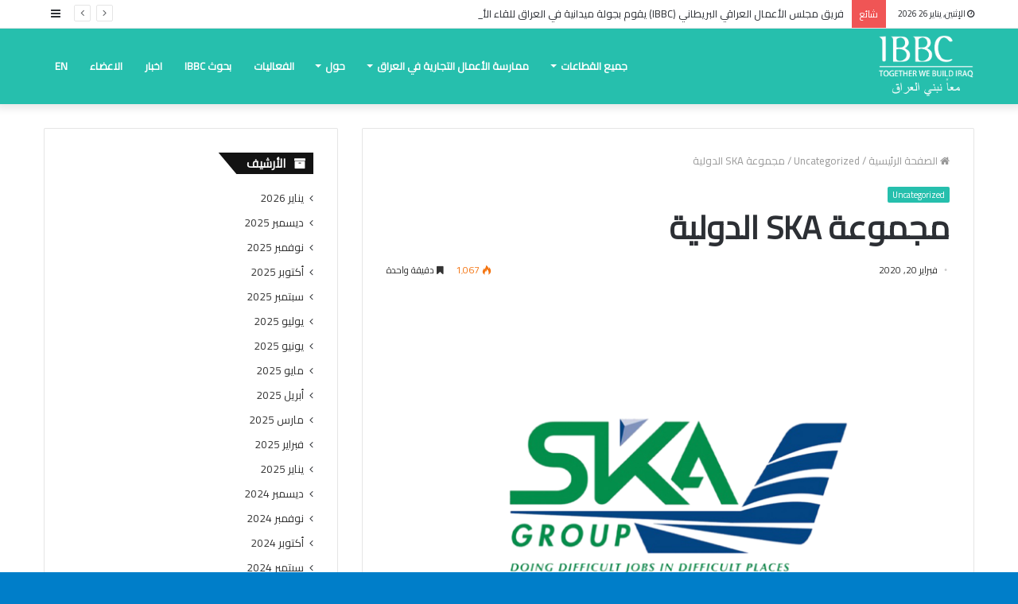

--- FILE ---
content_type: text/html; charset=UTF-8
request_url: https://ar.iraqbritainbusiness.org/2020/02/%D9%85%D8%AC%D9%85%D9%88%D8%B9%D8%A9-ska-%D8%A7%D9%84%D8%AF%D9%88%D9%84%D9%8A%D8%A9/
body_size: 24941
content:
<!DOCTYPE html>
<html dir="rtl" lang="ar">
<head>
	<meta charset="UTF-8" />
	<link rel="profile" href="http://gmpg.org/xfn/11" />
	<link rel="pingback" href="https://ar.iraqbritainbusiness.org/xmlrpc.php" />
	
<meta http-equiv='x-dns-prefetch-control' content='on'>
<link rel='dns-prefetch' href='//cdnjs.cloudflare.com' />
<link rel='dns-prefetch' href='//ajax.googleapis.com' />
<link rel='dns-prefetch' href='//fonts.googleapis.com' />
<link rel='dns-prefetch' href='//fonts.gstatic.com' />
<link rel='dns-prefetch' href='//s.gravatar.com' />
<link rel='dns-prefetch' href='//www.google-analytics.com' />
<link rel='preload' as='image' href='https://ar.iraqbritainbusiness.org/wp-content/uploads/2020/02/231.png' type='image/png'>
<link rel='preload' as='image' href='https://ar.iraqbritainbusiness.org/wp-content/uploads/2020/02/231.png' type='image/png'>
<link rel='preload' as='font' href='https://ar.iraqbritainbusiness.org/wp-content/themes/jannah/assets/fonts/fontawesome/fontawesome-webfont.woff2' type='font/woff2' crossorigin='anonymous' />
<link rel='preload' as='font' href='https://ar.iraqbritainbusiness.org/wp-content/themes/jannah/assets/fonts/tiefonticon/tiefonticon.woff' type='font/woff' crossorigin='anonymous' />
<link rel='preload' as='script' href='https://ajax.googleapis.com/ajax/libs/webfont/1/webfont.js'>
<meta name='robots' content='index, follow, max-image-preview:large, max-snippet:-1, max-video-preview:-1' />
	<style>img:is([sizes="auto" i], [sizes^="auto," i]) { contain-intrinsic-size: 3000px 1500px }</style>
	
	<!-- This site is optimized with the Yoast SEO plugin v26.8 - https://yoast.com/product/yoast-seo-wordpress/ -->
	<title>مجموعة SKA الدولية - مجلس الاعمال العراقي البريطاني</title>
	<link rel="canonical" href="https://ar.iraqbritainbusiness.org/2020/02/مجموعة-ska-الدولية/" />
	<meta property="og:locale" content="ar_AR" />
	<meta property="og:type" content="article" />
	<meta property="og:title" content="مجموعة SKA الدولية - مجلس الاعمال العراقي البريطاني" />
	<meta property="og:description" content="مجموعة SKA الدولية (SKA) هي شركة مرادفة لأعلى المعايير في تقديم الخدمات. نتفوق في توفير حلول تسليم المفتاح لتسليم سلسلة الإمداد بالوقود السائبة والخدمات اللوجستية الأرضية والجوية. نتفوق في تلبية جميع احتياجات الحياة والدعم التجاري لعملائنا في أكثر الأماكن خطورة وصعوبة في العالم. تتركز عمليات شركة SKA في دبي في 6 دول في المنطقة ، &hellip;" />
	<meta property="og:url" content="https://ar.iraqbritainbusiness.org/2020/02/مجموعة-ska-الدولية/" />
	<meta property="og:site_name" content="مجلس الاعمال العراقي البريطاني" />
	<meta property="article:published_time" content="2020-02-20T07:20:13+00:00" />
	<meta property="article:modified_time" content="2025-03-11T10:12:34+00:00" />
	<meta property="og:image" content="https://ar.iraqbritainbusiness.org/wp-content/uploads/2020/02/43654.png" />
	<meta property="og:image:width" content="1239" />
	<meta property="og:image:height" content="743" />
	<meta property="og:image:type" content="image/png" />
	<meta name="author" content="Omer Aiman" />
	<meta name="twitter:card" content="summary_large_image" />
	<meta name="twitter:label1" content="كُتب بواسطة" />
	<meta name="twitter:data1" content="Omer Aiman" />
	<meta name="twitter:label2" content="وقت القراءة المُقدّر" />
	<meta name="twitter:data2" content="3 دقائق" />
	<script type="application/ld+json" class="yoast-schema-graph">{"@context":"https://schema.org","@graph":[{"@type":"Article","@id":"https://ar.iraqbritainbusiness.org/2020/02/%d9%85%d8%ac%d9%85%d9%88%d8%b9%d8%a9-ska-%d8%a7%d9%84%d8%af%d9%88%d9%84%d9%8a%d8%a9/#article","isPartOf":{"@id":"https://ar.iraqbritainbusiness.org/2020/02/%d9%85%d8%ac%d9%85%d9%88%d8%b9%d8%a9-ska-%d8%a7%d9%84%d8%af%d9%88%d9%84%d9%8a%d8%a9/"},"author":{"name":"Omer Aiman","@id":"https://ar.iraqbritainbusiness.org/#/schema/person/b612f48129cbdd9c256c48ce8712983f"},"headline":"مجموعة SKA الدولية","datePublished":"2020-02-20T07:20:13+00:00","dateModified":"2025-03-11T10:12:34+00:00","mainEntityOfPage":{"@id":"https://ar.iraqbritainbusiness.org/2020/02/%d9%85%d8%ac%d9%85%d9%88%d8%b9%d8%a9-ska-%d8%a7%d9%84%d8%af%d9%88%d9%84%d9%8a%d8%a9/"},"wordCount":17,"image":{"@id":"https://ar.iraqbritainbusiness.org/2020/02/%d9%85%d8%ac%d9%85%d9%88%d8%b9%d8%a9-ska-%d8%a7%d9%84%d8%af%d9%88%d9%84%d9%8a%d8%a9/#primaryimage"},"thumbnailUrl":"https://ar.iraqbritainbusiness.org/wp-content/uploads/2020/02/43654.png","articleSection":["Uncategorized"],"inLanguage":"ar"},{"@type":"WebPage","@id":"https://ar.iraqbritainbusiness.org/2020/02/%d9%85%d8%ac%d9%85%d9%88%d8%b9%d8%a9-ska-%d8%a7%d9%84%d8%af%d9%88%d9%84%d9%8a%d8%a9/","url":"https://ar.iraqbritainbusiness.org/2020/02/%d9%85%d8%ac%d9%85%d9%88%d8%b9%d8%a9-ska-%d8%a7%d9%84%d8%af%d9%88%d9%84%d9%8a%d8%a9/","name":"مجموعة SKA الدولية - مجلس الاعمال العراقي البريطاني","isPartOf":{"@id":"https://ar.iraqbritainbusiness.org/#website"},"primaryImageOfPage":{"@id":"https://ar.iraqbritainbusiness.org/2020/02/%d9%85%d8%ac%d9%85%d9%88%d8%b9%d8%a9-ska-%d8%a7%d9%84%d8%af%d9%88%d9%84%d9%8a%d8%a9/#primaryimage"},"image":{"@id":"https://ar.iraqbritainbusiness.org/2020/02/%d9%85%d8%ac%d9%85%d9%88%d8%b9%d8%a9-ska-%d8%a7%d9%84%d8%af%d9%88%d9%84%d9%8a%d8%a9/#primaryimage"},"thumbnailUrl":"https://ar.iraqbritainbusiness.org/wp-content/uploads/2020/02/43654.png","datePublished":"2020-02-20T07:20:13+00:00","dateModified":"2025-03-11T10:12:34+00:00","author":{"@id":"https://ar.iraqbritainbusiness.org/#/schema/person/b612f48129cbdd9c256c48ce8712983f"},"breadcrumb":{"@id":"https://ar.iraqbritainbusiness.org/2020/02/%d9%85%d8%ac%d9%85%d9%88%d8%b9%d8%a9-ska-%d8%a7%d9%84%d8%af%d9%88%d9%84%d9%8a%d8%a9/#breadcrumb"},"inLanguage":"ar","potentialAction":[{"@type":"ReadAction","target":["https://ar.iraqbritainbusiness.org/2020/02/%d9%85%d8%ac%d9%85%d9%88%d8%b9%d8%a9-ska-%d8%a7%d9%84%d8%af%d9%88%d9%84%d9%8a%d8%a9/"]}]},{"@type":"ImageObject","inLanguage":"ar","@id":"https://ar.iraqbritainbusiness.org/2020/02/%d9%85%d8%ac%d9%85%d9%88%d8%b9%d8%a9-ska-%d8%a7%d9%84%d8%af%d9%88%d9%84%d9%8a%d8%a9/#primaryimage","url":"https://ar.iraqbritainbusiness.org/wp-content/uploads/2020/02/43654.png","contentUrl":"https://ar.iraqbritainbusiness.org/wp-content/uploads/2020/02/43654.png","width":1239,"height":743},{"@type":"BreadcrumbList","@id":"https://ar.iraqbritainbusiness.org/2020/02/%d9%85%d8%ac%d9%85%d9%88%d8%b9%d8%a9-ska-%d8%a7%d9%84%d8%af%d9%88%d9%84%d9%8a%d8%a9/#breadcrumb","itemListElement":[{"@type":"ListItem","position":1,"name":"Home","item":"https://ar.iraqbritainbusiness.org/"},{"@type":"ListItem","position":2,"name":"مجموعة SKA الدولية"}]},{"@type":"WebSite","@id":"https://ar.iraqbritainbusiness.org/#website","url":"https://ar.iraqbritainbusiness.org/","name":"مجلس الاعمال العراقي البريطاني","description":"","potentialAction":[{"@type":"SearchAction","target":{"@type":"EntryPoint","urlTemplate":"https://ar.iraqbritainbusiness.org/?s={search_term_string}"},"query-input":{"@type":"PropertyValueSpecification","valueRequired":true,"valueName":"search_term_string"}}],"inLanguage":"ar"},{"@type":"Person","@id":"https://ar.iraqbritainbusiness.org/#/schema/person/b612f48129cbdd9c256c48ce8712983f","name":"Omer Aiman","image":{"@type":"ImageObject","inLanguage":"ar","@id":"https://ar.iraqbritainbusiness.org/#/schema/person/image/","url":"https://secure.gravatar.com/avatar/855b67036b27fe36ef083e870d4e4f0adadc7aca40b68767fea4b4a927fd8e33?s=96&d=mm&r=g","contentUrl":"https://secure.gravatar.com/avatar/855b67036b27fe36ef083e870d4e4f0adadc7aca40b68767fea4b4a927fd8e33?s=96&d=mm&r=g","caption":"Omer Aiman"},"url":"https://ar.iraqbritainbusiness.org/author/omeraiman20/"}]}</script>
	<!-- / Yoast SEO plugin. -->


<link rel="alternate" type="application/rss+xml" title="مجلس الاعمال العراقي البريطاني &laquo; الخلاصة" href="https://ar.iraqbritainbusiness.org/feed/" />
<link rel="alternate" type="application/rss+xml" title="مجلس الاعمال العراقي البريطاني &laquo; خلاصة التعليقات" href="https://ar.iraqbritainbusiness.org/comments/feed/" />
<script type="text/javascript">
/* <![CDATA[ */
window._wpemojiSettings = {"baseUrl":"https:\/\/s.w.org\/images\/core\/emoji\/16.0.1\/72x72\/","ext":".png","svgUrl":"https:\/\/s.w.org\/images\/core\/emoji\/16.0.1\/svg\/","svgExt":".svg","source":{"concatemoji":"https:\/\/ar.iraqbritainbusiness.org\/wp-includes\/js\/wp-emoji-release.min.js?ver=6.8.3"}};
/*! This file is auto-generated */
!function(s,n){var o,i,e;function c(e){try{var t={supportTests:e,timestamp:(new Date).valueOf()};sessionStorage.setItem(o,JSON.stringify(t))}catch(e){}}function p(e,t,n){e.clearRect(0,0,e.canvas.width,e.canvas.height),e.fillText(t,0,0);var t=new Uint32Array(e.getImageData(0,0,e.canvas.width,e.canvas.height).data),a=(e.clearRect(0,0,e.canvas.width,e.canvas.height),e.fillText(n,0,0),new Uint32Array(e.getImageData(0,0,e.canvas.width,e.canvas.height).data));return t.every(function(e,t){return e===a[t]})}function u(e,t){e.clearRect(0,0,e.canvas.width,e.canvas.height),e.fillText(t,0,0);for(var n=e.getImageData(16,16,1,1),a=0;a<n.data.length;a++)if(0!==n.data[a])return!1;return!0}function f(e,t,n,a){switch(t){case"flag":return n(e,"\ud83c\udff3\ufe0f\u200d\u26a7\ufe0f","\ud83c\udff3\ufe0f\u200b\u26a7\ufe0f")?!1:!n(e,"\ud83c\udde8\ud83c\uddf6","\ud83c\udde8\u200b\ud83c\uddf6")&&!n(e,"\ud83c\udff4\udb40\udc67\udb40\udc62\udb40\udc65\udb40\udc6e\udb40\udc67\udb40\udc7f","\ud83c\udff4\u200b\udb40\udc67\u200b\udb40\udc62\u200b\udb40\udc65\u200b\udb40\udc6e\u200b\udb40\udc67\u200b\udb40\udc7f");case"emoji":return!a(e,"\ud83e\udedf")}return!1}function g(e,t,n,a){var r="undefined"!=typeof WorkerGlobalScope&&self instanceof WorkerGlobalScope?new OffscreenCanvas(300,150):s.createElement("canvas"),o=r.getContext("2d",{willReadFrequently:!0}),i=(o.textBaseline="top",o.font="600 32px Arial",{});return e.forEach(function(e){i[e]=t(o,e,n,a)}),i}function t(e){var t=s.createElement("script");t.src=e,t.defer=!0,s.head.appendChild(t)}"undefined"!=typeof Promise&&(o="wpEmojiSettingsSupports",i=["flag","emoji"],n.supports={everything:!0,everythingExceptFlag:!0},e=new Promise(function(e){s.addEventListener("DOMContentLoaded",e,{once:!0})}),new Promise(function(t){var n=function(){try{var e=JSON.parse(sessionStorage.getItem(o));if("object"==typeof e&&"number"==typeof e.timestamp&&(new Date).valueOf()<e.timestamp+604800&&"object"==typeof e.supportTests)return e.supportTests}catch(e){}return null}();if(!n){if("undefined"!=typeof Worker&&"undefined"!=typeof OffscreenCanvas&&"undefined"!=typeof URL&&URL.createObjectURL&&"undefined"!=typeof Blob)try{var e="postMessage("+g.toString()+"("+[JSON.stringify(i),f.toString(),p.toString(),u.toString()].join(",")+"));",a=new Blob([e],{type:"text/javascript"}),r=new Worker(URL.createObjectURL(a),{name:"wpTestEmojiSupports"});return void(r.onmessage=function(e){c(n=e.data),r.terminate(),t(n)})}catch(e){}c(n=g(i,f,p,u))}t(n)}).then(function(e){for(var t in e)n.supports[t]=e[t],n.supports.everything=n.supports.everything&&n.supports[t],"flag"!==t&&(n.supports.everythingExceptFlag=n.supports.everythingExceptFlag&&n.supports[t]);n.supports.everythingExceptFlag=n.supports.everythingExceptFlag&&!n.supports.flag,n.DOMReady=!1,n.readyCallback=function(){n.DOMReady=!0}}).then(function(){return e}).then(function(){var e;n.supports.everything||(n.readyCallback(),(e=n.source||{}).concatemoji?t(e.concatemoji):e.wpemoji&&e.twemoji&&(t(e.twemoji),t(e.wpemoji)))}))}((window,document),window._wpemojiSettings);
/* ]]> */
</script>
<style id='wp-emoji-styles-inline-css' type='text/css'>

	img.wp-smiley, img.emoji {
		display: inline !important;
		border: none !important;
		box-shadow: none !important;
		height: 1em !important;
		width: 1em !important;
		margin: 0 0.07em !important;
		vertical-align: -0.1em !important;
		background: none !important;
		padding: 0 !important;
	}
</style>
<link rel='stylesheet' id='wp-block-library-rtl-css' href='https://ar.iraqbritainbusiness.org/wp-includes/css/dist/block-library/style-rtl.min.css?ver=6.8.3' type='text/css' media='all' />
<style id='wp-block-library-theme-inline-css' type='text/css'>
.wp-block-audio :where(figcaption){color:#555;font-size:13px;text-align:center}.is-dark-theme .wp-block-audio :where(figcaption){color:#ffffffa6}.wp-block-audio{margin:0 0 1em}.wp-block-code{border:1px solid #ccc;border-radius:4px;font-family:Menlo,Consolas,monaco,monospace;padding:.8em 1em}.wp-block-embed :where(figcaption){color:#555;font-size:13px;text-align:center}.is-dark-theme .wp-block-embed :where(figcaption){color:#ffffffa6}.wp-block-embed{margin:0 0 1em}.blocks-gallery-caption{color:#555;font-size:13px;text-align:center}.is-dark-theme .blocks-gallery-caption{color:#ffffffa6}:root :where(.wp-block-image figcaption){color:#555;font-size:13px;text-align:center}.is-dark-theme :root :where(.wp-block-image figcaption){color:#ffffffa6}.wp-block-image{margin:0 0 1em}.wp-block-pullquote{border-bottom:4px solid;border-top:4px solid;color:currentColor;margin-bottom:1.75em}.wp-block-pullquote cite,.wp-block-pullquote footer,.wp-block-pullquote__citation{color:currentColor;font-size:.8125em;font-style:normal;text-transform:uppercase}.wp-block-quote{border-left:.25em solid;margin:0 0 1.75em;padding-left:1em}.wp-block-quote cite,.wp-block-quote footer{color:currentColor;font-size:.8125em;font-style:normal;position:relative}.wp-block-quote:where(.has-text-align-right){border-left:none;border-right:.25em solid;padding-left:0;padding-right:1em}.wp-block-quote:where(.has-text-align-center){border:none;padding-left:0}.wp-block-quote.is-large,.wp-block-quote.is-style-large,.wp-block-quote:where(.is-style-plain){border:none}.wp-block-search .wp-block-search__label{font-weight:700}.wp-block-search__button{border:1px solid #ccc;padding:.375em .625em}:where(.wp-block-group.has-background){padding:1.25em 2.375em}.wp-block-separator.has-css-opacity{opacity:.4}.wp-block-separator{border:none;border-bottom:2px solid;margin-left:auto;margin-right:auto}.wp-block-separator.has-alpha-channel-opacity{opacity:1}.wp-block-separator:not(.is-style-wide):not(.is-style-dots){width:100px}.wp-block-separator.has-background:not(.is-style-dots){border-bottom:none;height:1px}.wp-block-separator.has-background:not(.is-style-wide):not(.is-style-dots){height:2px}.wp-block-table{margin:0 0 1em}.wp-block-table td,.wp-block-table th{word-break:normal}.wp-block-table :where(figcaption){color:#555;font-size:13px;text-align:center}.is-dark-theme .wp-block-table :where(figcaption){color:#ffffffa6}.wp-block-video :where(figcaption){color:#555;font-size:13px;text-align:center}.is-dark-theme .wp-block-video :where(figcaption){color:#ffffffa6}.wp-block-video{margin:0 0 1em}:root :where(.wp-block-template-part.has-background){margin-bottom:0;margin-top:0;padding:1.25em 2.375em}
</style>
<style id='classic-theme-styles-inline-css' type='text/css'>
/*! This file is auto-generated */
.wp-block-button__link{color:#fff;background-color:#32373c;border-radius:9999px;box-shadow:none;text-decoration:none;padding:calc(.667em + 2px) calc(1.333em + 2px);font-size:1.125em}.wp-block-file__button{background:#32373c;color:#fff;text-decoration:none}
</style>
<link rel='stylesheet' id='coblocks-frontend-css' href='https://ar.iraqbritainbusiness.org/wp-content/plugins/coblocks/dist/style-coblocks-1-rtl.css?ver=3.1.16' type='text/css' media='all' />
<link rel='stylesheet' id='coblocks-extensions-css' href='https://ar.iraqbritainbusiness.org/wp-content/plugins/coblocks/dist/style-coblocks-extensions-rtl.css?ver=3.1.16' type='text/css' media='all' />
<link rel='stylesheet' id='coblocks-animation-css' href='https://ar.iraqbritainbusiness.org/wp-content/plugins/coblocks/dist/style-coblocks-animation-rtl.css?ver=2677611078ee87eb3b1c' type='text/css' media='all' />
<style id='global-styles-inline-css' type='text/css'>
:root{--wp--preset--aspect-ratio--square: 1;--wp--preset--aspect-ratio--4-3: 4/3;--wp--preset--aspect-ratio--3-4: 3/4;--wp--preset--aspect-ratio--3-2: 3/2;--wp--preset--aspect-ratio--2-3: 2/3;--wp--preset--aspect-ratio--16-9: 16/9;--wp--preset--aspect-ratio--9-16: 9/16;--wp--preset--color--black: #000000;--wp--preset--color--cyan-bluish-gray: #abb8c3;--wp--preset--color--white: #ffffff;--wp--preset--color--pale-pink: #f78da7;--wp--preset--color--vivid-red: #cf2e2e;--wp--preset--color--luminous-vivid-orange: #ff6900;--wp--preset--color--luminous-vivid-amber: #fcb900;--wp--preset--color--light-green-cyan: #7bdcb5;--wp--preset--color--vivid-green-cyan: #00d084;--wp--preset--color--pale-cyan-blue: #8ed1fc;--wp--preset--color--vivid-cyan-blue: #0693e3;--wp--preset--color--vivid-purple: #9b51e0;--wp--preset--gradient--vivid-cyan-blue-to-vivid-purple: linear-gradient(135deg,rgba(6,147,227,1) 0%,rgb(155,81,224) 100%);--wp--preset--gradient--light-green-cyan-to-vivid-green-cyan: linear-gradient(135deg,rgb(122,220,180) 0%,rgb(0,208,130) 100%);--wp--preset--gradient--luminous-vivid-amber-to-luminous-vivid-orange: linear-gradient(135deg,rgba(252,185,0,1) 0%,rgba(255,105,0,1) 100%);--wp--preset--gradient--luminous-vivid-orange-to-vivid-red: linear-gradient(135deg,rgba(255,105,0,1) 0%,rgb(207,46,46) 100%);--wp--preset--gradient--very-light-gray-to-cyan-bluish-gray: linear-gradient(135deg,rgb(238,238,238) 0%,rgb(169,184,195) 100%);--wp--preset--gradient--cool-to-warm-spectrum: linear-gradient(135deg,rgb(74,234,220) 0%,rgb(151,120,209) 20%,rgb(207,42,186) 40%,rgb(238,44,130) 60%,rgb(251,105,98) 80%,rgb(254,248,76) 100%);--wp--preset--gradient--blush-light-purple: linear-gradient(135deg,rgb(255,206,236) 0%,rgb(152,150,240) 100%);--wp--preset--gradient--blush-bordeaux: linear-gradient(135deg,rgb(254,205,165) 0%,rgb(254,45,45) 50%,rgb(107,0,62) 100%);--wp--preset--gradient--luminous-dusk: linear-gradient(135deg,rgb(255,203,112) 0%,rgb(199,81,192) 50%,rgb(65,88,208) 100%);--wp--preset--gradient--pale-ocean: linear-gradient(135deg,rgb(255,245,203) 0%,rgb(182,227,212) 50%,rgb(51,167,181) 100%);--wp--preset--gradient--electric-grass: linear-gradient(135deg,rgb(202,248,128) 0%,rgb(113,206,126) 100%);--wp--preset--gradient--midnight: linear-gradient(135deg,rgb(2,3,129) 0%,rgb(40,116,252) 100%);--wp--preset--font-size--small: 13px;--wp--preset--font-size--medium: 20px;--wp--preset--font-size--large: 36px;--wp--preset--font-size--x-large: 42px;--wp--preset--spacing--20: 0.44rem;--wp--preset--spacing--30: 0.67rem;--wp--preset--spacing--40: 1rem;--wp--preset--spacing--50: 1.5rem;--wp--preset--spacing--60: 2.25rem;--wp--preset--spacing--70: 3.38rem;--wp--preset--spacing--80: 5.06rem;--wp--preset--shadow--natural: 6px 6px 9px rgba(0, 0, 0, 0.2);--wp--preset--shadow--deep: 12px 12px 50px rgba(0, 0, 0, 0.4);--wp--preset--shadow--sharp: 6px 6px 0px rgba(0, 0, 0, 0.2);--wp--preset--shadow--outlined: 6px 6px 0px -3px rgba(255, 255, 255, 1), 6px 6px rgba(0, 0, 0, 1);--wp--preset--shadow--crisp: 6px 6px 0px rgba(0, 0, 0, 1);}:where(.is-layout-flex){gap: 0.5em;}:where(.is-layout-grid){gap: 0.5em;}body .is-layout-flex{display: flex;}.is-layout-flex{flex-wrap: wrap;align-items: center;}.is-layout-flex > :is(*, div){margin: 0;}body .is-layout-grid{display: grid;}.is-layout-grid > :is(*, div){margin: 0;}:where(.wp-block-columns.is-layout-flex){gap: 2em;}:where(.wp-block-columns.is-layout-grid){gap: 2em;}:where(.wp-block-post-template.is-layout-flex){gap: 1.25em;}:where(.wp-block-post-template.is-layout-grid){gap: 1.25em;}.has-black-color{color: var(--wp--preset--color--black) !important;}.has-cyan-bluish-gray-color{color: var(--wp--preset--color--cyan-bluish-gray) !important;}.has-white-color{color: var(--wp--preset--color--white) !important;}.has-pale-pink-color{color: var(--wp--preset--color--pale-pink) !important;}.has-vivid-red-color{color: var(--wp--preset--color--vivid-red) !important;}.has-luminous-vivid-orange-color{color: var(--wp--preset--color--luminous-vivid-orange) !important;}.has-luminous-vivid-amber-color{color: var(--wp--preset--color--luminous-vivid-amber) !important;}.has-light-green-cyan-color{color: var(--wp--preset--color--light-green-cyan) !important;}.has-vivid-green-cyan-color{color: var(--wp--preset--color--vivid-green-cyan) !important;}.has-pale-cyan-blue-color{color: var(--wp--preset--color--pale-cyan-blue) !important;}.has-vivid-cyan-blue-color{color: var(--wp--preset--color--vivid-cyan-blue) !important;}.has-vivid-purple-color{color: var(--wp--preset--color--vivid-purple) !important;}.has-black-background-color{background-color: var(--wp--preset--color--black) !important;}.has-cyan-bluish-gray-background-color{background-color: var(--wp--preset--color--cyan-bluish-gray) !important;}.has-white-background-color{background-color: var(--wp--preset--color--white) !important;}.has-pale-pink-background-color{background-color: var(--wp--preset--color--pale-pink) !important;}.has-vivid-red-background-color{background-color: var(--wp--preset--color--vivid-red) !important;}.has-luminous-vivid-orange-background-color{background-color: var(--wp--preset--color--luminous-vivid-orange) !important;}.has-luminous-vivid-amber-background-color{background-color: var(--wp--preset--color--luminous-vivid-amber) !important;}.has-light-green-cyan-background-color{background-color: var(--wp--preset--color--light-green-cyan) !important;}.has-vivid-green-cyan-background-color{background-color: var(--wp--preset--color--vivid-green-cyan) !important;}.has-pale-cyan-blue-background-color{background-color: var(--wp--preset--color--pale-cyan-blue) !important;}.has-vivid-cyan-blue-background-color{background-color: var(--wp--preset--color--vivid-cyan-blue) !important;}.has-vivid-purple-background-color{background-color: var(--wp--preset--color--vivid-purple) !important;}.has-black-border-color{border-color: var(--wp--preset--color--black) !important;}.has-cyan-bluish-gray-border-color{border-color: var(--wp--preset--color--cyan-bluish-gray) !important;}.has-white-border-color{border-color: var(--wp--preset--color--white) !important;}.has-pale-pink-border-color{border-color: var(--wp--preset--color--pale-pink) !important;}.has-vivid-red-border-color{border-color: var(--wp--preset--color--vivid-red) !important;}.has-luminous-vivid-orange-border-color{border-color: var(--wp--preset--color--luminous-vivid-orange) !important;}.has-luminous-vivid-amber-border-color{border-color: var(--wp--preset--color--luminous-vivid-amber) !important;}.has-light-green-cyan-border-color{border-color: var(--wp--preset--color--light-green-cyan) !important;}.has-vivid-green-cyan-border-color{border-color: var(--wp--preset--color--vivid-green-cyan) !important;}.has-pale-cyan-blue-border-color{border-color: var(--wp--preset--color--pale-cyan-blue) !important;}.has-vivid-cyan-blue-border-color{border-color: var(--wp--preset--color--vivid-cyan-blue) !important;}.has-vivid-purple-border-color{border-color: var(--wp--preset--color--vivid-purple) !important;}.has-vivid-cyan-blue-to-vivid-purple-gradient-background{background: var(--wp--preset--gradient--vivid-cyan-blue-to-vivid-purple) !important;}.has-light-green-cyan-to-vivid-green-cyan-gradient-background{background: var(--wp--preset--gradient--light-green-cyan-to-vivid-green-cyan) !important;}.has-luminous-vivid-amber-to-luminous-vivid-orange-gradient-background{background: var(--wp--preset--gradient--luminous-vivid-amber-to-luminous-vivid-orange) !important;}.has-luminous-vivid-orange-to-vivid-red-gradient-background{background: var(--wp--preset--gradient--luminous-vivid-orange-to-vivid-red) !important;}.has-very-light-gray-to-cyan-bluish-gray-gradient-background{background: var(--wp--preset--gradient--very-light-gray-to-cyan-bluish-gray) !important;}.has-cool-to-warm-spectrum-gradient-background{background: var(--wp--preset--gradient--cool-to-warm-spectrum) !important;}.has-blush-light-purple-gradient-background{background: var(--wp--preset--gradient--blush-light-purple) !important;}.has-blush-bordeaux-gradient-background{background: var(--wp--preset--gradient--blush-bordeaux) !important;}.has-luminous-dusk-gradient-background{background: var(--wp--preset--gradient--luminous-dusk) !important;}.has-pale-ocean-gradient-background{background: var(--wp--preset--gradient--pale-ocean) !important;}.has-electric-grass-gradient-background{background: var(--wp--preset--gradient--electric-grass) !important;}.has-midnight-gradient-background{background: var(--wp--preset--gradient--midnight) !important;}.has-small-font-size{font-size: var(--wp--preset--font-size--small) !important;}.has-medium-font-size{font-size: var(--wp--preset--font-size--medium) !important;}.has-large-font-size{font-size: var(--wp--preset--font-size--large) !important;}.has-x-large-font-size{font-size: var(--wp--preset--font-size--x-large) !important;}
:where(.wp-block-post-template.is-layout-flex){gap: 1.25em;}:where(.wp-block-post-template.is-layout-grid){gap: 1.25em;}
:where(.wp-block-columns.is-layout-flex){gap: 2em;}:where(.wp-block-columns.is-layout-grid){gap: 2em;}
:root :where(.wp-block-pullquote){font-size: 1.5em;line-height: 1.6;}
</style>
<link rel='stylesheet' id='wp-components-rtl-css' href='https://ar.iraqbritainbusiness.org/wp-includes/css/dist/components/style-rtl.min.css?ver=6.8.3' type='text/css' media='all' />
<link rel='stylesheet' id='godaddy-styles-css' href='https://ar.iraqbritainbusiness.org/wp-content/plugins/coblocks/includes/Dependencies/GoDaddy/Styles/build/latest.css?ver=2.0.2' type='text/css' media='all' />
<link rel='stylesheet' id='tie-css-base-css' href='https://ar.iraqbritainbusiness.org/wp-content/themes/jannah/assets/css/base.min.css?ver=4.6.2' type='text/css' media='all' />
<link rel='stylesheet' id='tie-css-styles-css' href='https://ar.iraqbritainbusiness.org/wp-content/themes/jannah/assets/css/style.min.css?ver=4.6.2' type='text/css' media='all' />
<link rel='stylesheet' id='tie-css-widgets-css' href='https://ar.iraqbritainbusiness.org/wp-content/themes/jannah/assets/css/widgets.min.css?ver=4.6.2' type='text/css' media='all' />
<link rel='stylesheet' id='tie-css-helpers-css' href='https://ar.iraqbritainbusiness.org/wp-content/themes/jannah/assets/css/helpers.min.css?ver=4.6.2' type='text/css' media='all' />
<link rel='stylesheet' id='tie-css-ilightbox-css' href='https://ar.iraqbritainbusiness.org/wp-content/themes/jannah/assets/ilightbox/light-skin/skin.css?ver=4.6.2' type='text/css' media='all' />
<link rel='stylesheet' id='tie-css-shortcodes-css' href='https://ar.iraqbritainbusiness.org/wp-content/themes/jannah/assets/css/plugins/shortcodes.min.css?ver=4.6.2' type='text/css' media='all' />
<link rel='stylesheet' id='tie-css-single-css' href='https://ar.iraqbritainbusiness.org/wp-content/themes/jannah/assets/css/single.min.css?ver=4.6.2' type='text/css' media='all' />
<link rel='stylesheet' id='tie-css-print-css' href='https://ar.iraqbritainbusiness.org/wp-content/themes/jannah/assets/css/print.css?ver=4.6.2' type='text/css' media='print' />
<link rel='stylesheet' id='taqyeem-styles-css' href='https://ar.iraqbritainbusiness.org/wp-content/themes/jannah/assets/css/plugins/taqyeem.min.css?ver=4.6.2' type='text/css' media='all' />
<style id='taqyeem-styles-inline-css' type='text/css'>
.wf-active body{font-family: 'Cairo';}.wf-active .logo-text,.wf-active h1,.wf-active h2,.wf-active h3,.wf-active h4,.wf-active h5,.wf-active h6,.wf-active .the-subtitle{font-family: 'Cairo';}.wf-active #main-nav .main-menu > ul > li > a{font-family: 'Cairo';}.wf-active blockquote p{font-family: 'Cairo';}#tie-body{background-color: #007ec9;}.brand-title,a:hover,#tie-popup-search-submit,#logo.text-logo a,.theme-header nav .components #search-submit:hover,.theme-header .header-nav .components > li:hover > a,.theme-header .header-nav .components li a:hover,.main-menu ul.cats-vertical li a.is-active,.main-menu ul.cats-vertical li a:hover,.main-nav li.mega-menu .post-meta a:hover,.main-nav li.mega-menu .post-box-title a:hover,.search-in-main-nav.autocomplete-suggestions a:hover,#main-nav .menu ul li:hover > a,#main-nav .menu ul li.current-menu-item:not(.mega-link-column) > a,.top-nav .menu li:hover > a,.top-nav .menu > .tie-current-menu > a,.search-in-top-nav.autocomplete-suggestions .post-title a:hover,div.mag-box .mag-box-options .mag-box-filter-links a.active,.mag-box-filter-links .flexMenu-viewMore:hover > a,.stars-rating-active,body .tabs.tabs .active > a,.video-play-icon,.spinner-circle:after,#go-to-content:hover,.comment-list .comment-author .fn,.commentlist .comment-author .fn,blockquote::before,blockquote cite,blockquote.quote-simple p,.multiple-post-pages a:hover,#story-index li .is-current,.latest-tweets-widget .twitter-icon-wrap span,.wide-slider-nav-wrapper .slide,.wide-next-prev-slider-wrapper .tie-slider-nav li:hover span,#instagram-link:hover,.review-final-score h3,#mobile-menu-icon:hover .menu-text,.entry a,.entry .post-bottom-meta a:hover,.comment-list .comment-content a,.widget.tie-weather-widget .icon-basecloud-bg:after,q a,blockquote a,.site-footer a:hover,.site-footer .stars-rating-active,.site-footer .twitter-icon-wrap span,.site-info a:hover{color: #26bfad;}[type='submit'],.button,.generic-button a,.generic-button button,.theme-header .header-nav .comp-sub-menu a.button.guest-btn:hover,.theme-header .header-nav .comp-sub-menu a.checkout-button,nav.main-nav .menu > li.tie-current-menu > a,nav.main-nav .menu > li:hover > a,.main-menu .mega-links-head:after,#main-nav .mega-menu.mega-cat .cats-horizontal li a.is-active,#mobile-menu-icon:hover .nav-icon,#mobile-menu-icon:hover .nav-icon:before,#mobile-menu-icon:hover .nav-icon:after,.search-in-main-nav.autocomplete-suggestions a.button,.search-in-top-nav.autocomplete-suggestions a.button,.spinner > div,.post-cat,.pages-numbers li.current span,.multiple-post-pages > span,#tie-wrapper .mejs-container .mejs-controls,.mag-box-filter-links a:hover,.slider-arrow-nav a:not(.pagination-disabled):hover,.comment-list .reply a:hover,.commentlist .reply a:hover,#reading-position-indicator,#story-index-icon,.videos-block .playlist-title,.review-percentage .review-item span span,.tie-slick-dots li.slick-active button,.tie-slick-dots li button:hover,.digital-rating-static,.timeline-widget li a:hover .date:before,#wp-calendar #today,.posts-list-counter li:before,.cat-counter a + span,.tie-slider-nav li span:hover,.fullwidth-area .widget_tag_cloud .tagcloud a:hover,.magazine2:not(.block-head-4) .dark-widgetized-area ul.tabs a:hover,.magazine2:not(.block-head-4) .dark-widgetized-area ul.tabs .active a,.magazine1 .dark-widgetized-area ul.tabs a:hover,.magazine1 .dark-widgetized-area ul.tabs .active a,.block-head-4.magazine2 .dark-widgetized-area .tabs.tabs .active a,.block-head-4.magazine2 .dark-widgetized-area .tabs > .active a:before,.block-head-4.magazine2 .dark-widgetized-area .tabs > .active a:after,.demo_store,.demo #logo:after,.widget.tie-weather-widget,span.video-close-btn:hover,#go-to-top,.latest-tweets-widget .slider-links .button:not(:hover){background-color: #26bfad;color: #FFFFFF;}.tie-weather-widget .widget-title .the-subtitle,.block-head-4.magazine2 #footer .tabs .active a:hover{color: #FFFFFF;}pre,code,.pages-numbers li.current span,.theme-header .header-nav .comp-sub-menu a.button.guest-btn:hover,.multiple-post-pages > span,.post-content-slideshow .tie-slider-nav li span:hover,#tie-body .tie-slider-nav li > span:hover,#instagram-link:before,#instagram-link:after,.slider-arrow-nav a:not(.pagination-disabled):hover,.main-nav .mega-menu.mega-cat .cats-horizontal li a.is-active, .main-nav .mega-menu.mega-cat .cats-horizontal li a:hover,.main-menu .menu > li > .menu-sub-content{border-color: #26bfad;}.main-menu .menu > li.tie-current-menu{border-bottom-color: #26bfad;}.top-nav .menu li.menu-item-has-children:hover > a:before{border-top-color: #26bfad;}.main-nav .main-menu .menu > li.tie-current-menu > a:before,.main-nav .main-menu .menu > li:hover > a:before{border-top-color: #FFFFFF;}header.main-nav-light .main-nav .menu-item-has-children li:hover > a:before,header.main-nav-light .main-nav .mega-menu li:hover > a:before{border-left-color: #26bfad;}.rtl header.main-nav-light .main-nav .menu-item-has-children li:hover > a:before,.rtl header.main-nav-light .main-nav .mega-menu li:hover > a:before{border-right-color: #26bfad;border-left-color: transparent;}.top-nav ul.menu li .menu-item-has-children:hover > a:before{border-top-color: transparent;border-left-color: #26bfad;}.rtl .top-nav ul.menu li .menu-item-has-children:hover > a:before{border-left-color: transparent;border-right-color: #26bfad;}#footer-widgets-container{border-top: 8px solid #26bfad;-webkit-box-shadow: 0 -5px 0 rgba(0,0,0,0.07); -moz-box-shadow: 0 -8px 0 rgba(0,0,0,0.07); box-shadow: 0 -8px 0 rgba(0,0,0,0.07);}::-moz-selection{background-color: #26bfad;color: #FFFFFF;}::selection{background-color: #26bfad;color: #FFFFFF;}circle.circle_bar{stroke: #26bfad;}#reading-position-indicator{box-shadow: 0 0 10px rgba( 38,191,173,0.7);}#tie-popup-search-submit:hover,#logo.text-logo a:hover,.entry a:hover,.comment-list .comment-content a:hover,.block-head-4.magazine2 .site-footer .tabs li a:hover,q a:hover,blockquote a:hover{color: #008d7b;}.button:hover,input[type='submit']:hover,.generic-button a:hover,.generic-button button:hover,a.post-cat:hover,.site-footer .button:hover,.site-footer [type='submit']:hover,.search-in-main-nav.autocomplete-suggestions a.button:hover,.search-in-top-nav.autocomplete-suggestions a.button:hover,.theme-header .header-nav .comp-sub-menu a.checkout-button:hover{background-color: #008d7b;color: #FFFFFF;}.theme-header .header-nav .comp-sub-menu a.checkout-button:not(:hover),.entry a.button{color: #FFFFFF;}#story-index.is-compact .story-index-content{background-color: #26bfad;}#story-index.is-compact .story-index-content a,#story-index.is-compact .story-index-content .is-current{color: #FFFFFF;}#main-nav ul.menu > li.tie-current-menu > a,#main-nav ul.menu > li:hover > a,#main-nav .spinner > div,.main-menu .mega-links-head:after{background-color: !important;}#main-nav a,#main-nav .dropdown-social-icons li a span,.search-in-main-nav.autocomplete-suggestions a {color: #FFFFFF !important;}#main-nav .main-menu ul.menu > li.tie-current-menu,#theme-header nav .menu > li > .menu-sub-content{border-color: ;}#main-nav .spinner-circle:after{color: !important;}.main-nav-light #main-nav .menu-item-has-children li:hover > a:before,.main-nav-light #main-nav .mega-menu li:hover > a:before{border-left-color: #FFFFFF !important;}.rtl .main-nav-light #main-nav .menu-item-has-children li:hover > a:before,.rtl .main-nav-light #main-nav .mega-menu li:hover > a:before{border-right-color: #FFFFFF !important;border-left-color: transparent !important;}#tie-body .has-block-head-4,#tie-body .mag-box-title h3,#tie-body .comment-reply-title,#tie-body .related.products > h2,#tie-body .up-sells > h2,#tie-body .cross-sells > h2,#tie-body .cart_totals > h2,#tie-body .bbp-form legend,#tie-body .mag-box-title h3 a,#tie-body .section-title-default a,#tie-body #cancel-comment-reply-link {color: #FFFFFF;}#tie-body .has-block-head-4:before,#tie-body .mag-box-title h3:before,#tie-body .comment-reply-title:before,#tie-body .related.products > h2:before,#tie-body .up-sells > h2:before,#tie-body .cross-sells > h2:before,#tie-body .cart_totals > h2:before,#tie-body .bbp-form legend:before {background-color: #26bfad;}#tie-body .block-more-button{color: #26bfad;}#tie-body .block-more-button:hover{color: #008d7b;}#tie-body .has-block-head-4:after,#tie-body .mag-box-title h3:after,#tie-body .comment-reply-title:after,#tie-body .related.products > h2:after,#tie-body .up-sells > h2:after,#tie-body .cross-sells > h2:after,#tie-body .cart_totals > h2:after,#tie-body .bbp-form legend:after{background-color: #26bfad;}.brand-title,a:hover,#tie-popup-search-submit,#logo.text-logo a,.theme-header nav .components #search-submit:hover,.theme-header .header-nav .components > li:hover > a,.theme-header .header-nav .components li a:hover,.main-menu ul.cats-vertical li a.is-active,.main-menu ul.cats-vertical li a:hover,.main-nav li.mega-menu .post-meta a:hover,.main-nav li.mega-menu .post-box-title a:hover,.search-in-main-nav.autocomplete-suggestions a:hover,#main-nav .menu ul li:hover > a,#main-nav .menu ul li.current-menu-item:not(.mega-link-column) > a,.top-nav .menu li:hover > a,.top-nav .menu > .tie-current-menu > a,.search-in-top-nav.autocomplete-suggestions .post-title a:hover,div.mag-box .mag-box-options .mag-box-filter-links a.active,.mag-box-filter-links .flexMenu-viewMore:hover > a,.stars-rating-active,body .tabs.tabs .active > a,.video-play-icon,.spinner-circle:after,#go-to-content:hover,.comment-list .comment-author .fn,.commentlist .comment-author .fn,blockquote::before,blockquote cite,blockquote.quote-simple p,.multiple-post-pages a:hover,#story-index li .is-current,.latest-tweets-widget .twitter-icon-wrap span,.wide-slider-nav-wrapper .slide,.wide-next-prev-slider-wrapper .tie-slider-nav li:hover span,#instagram-link:hover,.review-final-score h3,#mobile-menu-icon:hover .menu-text,.entry a,.entry .post-bottom-meta a:hover,.comment-list .comment-content a,.widget.tie-weather-widget .icon-basecloud-bg:after,q a,blockquote a,.site-footer a:hover,.site-footer .stars-rating-active,.site-footer .twitter-icon-wrap span,.site-info a:hover{color: #26bfad;}[type='submit'],.button,.generic-button a,.generic-button button,.theme-header .header-nav .comp-sub-menu a.button.guest-btn:hover,.theme-header .header-nav .comp-sub-menu a.checkout-button,nav.main-nav .menu > li.tie-current-menu > a,nav.main-nav .menu > li:hover > a,.main-menu .mega-links-head:after,#main-nav .mega-menu.mega-cat .cats-horizontal li a.is-active,#mobile-menu-icon:hover .nav-icon,#mobile-menu-icon:hover .nav-icon:before,#mobile-menu-icon:hover .nav-icon:after,.search-in-main-nav.autocomplete-suggestions a.button,.search-in-top-nav.autocomplete-suggestions a.button,.spinner > div,.post-cat,.pages-numbers li.current span,.multiple-post-pages > span,#tie-wrapper .mejs-container .mejs-controls,.mag-box-filter-links a:hover,.slider-arrow-nav a:not(.pagination-disabled):hover,.comment-list .reply a:hover,.commentlist .reply a:hover,#reading-position-indicator,#story-index-icon,.videos-block .playlist-title,.review-percentage .review-item span span,.tie-slick-dots li.slick-active button,.tie-slick-dots li button:hover,.digital-rating-static,.timeline-widget li a:hover .date:before,#wp-calendar #today,.posts-list-counter li:before,.cat-counter a + span,.tie-slider-nav li span:hover,.fullwidth-area .widget_tag_cloud .tagcloud a:hover,.magazine2:not(.block-head-4) .dark-widgetized-area ul.tabs a:hover,.magazine2:not(.block-head-4) .dark-widgetized-area ul.tabs .active a,.magazine1 .dark-widgetized-area ul.tabs a:hover,.magazine1 .dark-widgetized-area ul.tabs .active a,.block-head-4.magazine2 .dark-widgetized-area .tabs.tabs .active a,.block-head-4.magazine2 .dark-widgetized-area .tabs > .active a:before,.block-head-4.magazine2 .dark-widgetized-area .tabs > .active a:after,.demo_store,.demo #logo:after,.widget.tie-weather-widget,span.video-close-btn:hover,#go-to-top,.latest-tweets-widget .slider-links .button:not(:hover){background-color: #26bfad;color: #FFFFFF;}.tie-weather-widget .widget-title .the-subtitle,.block-head-4.magazine2 #footer .tabs .active a:hover{color: #FFFFFF;}pre,code,.pages-numbers li.current span,.theme-header .header-nav .comp-sub-menu a.button.guest-btn:hover,.multiple-post-pages > span,.post-content-slideshow .tie-slider-nav li span:hover,#tie-body .tie-slider-nav li > span:hover,#instagram-link:before,#instagram-link:after,.slider-arrow-nav a:not(.pagination-disabled):hover,.main-nav .mega-menu.mega-cat .cats-horizontal li a.is-active, .main-nav .mega-menu.mega-cat .cats-horizontal li a:hover,.main-menu .menu > li > .menu-sub-content{border-color: #26bfad;}.main-menu .menu > li.tie-current-menu{border-bottom-color: #26bfad;}.top-nav .menu li.menu-item-has-children:hover > a:before{border-top-color: #26bfad;}.main-nav .main-menu .menu > li.tie-current-menu > a:before,.main-nav .main-menu .menu > li:hover > a:before{border-top-color: #FFFFFF;}header.main-nav-light .main-nav .menu-item-has-children li:hover > a:before,header.main-nav-light .main-nav .mega-menu li:hover > a:before{border-left-color: #26bfad;}.rtl header.main-nav-light .main-nav .menu-item-has-children li:hover > a:before,.rtl header.main-nav-light .main-nav .mega-menu li:hover > a:before{border-right-color: #26bfad;border-left-color: transparent;}.top-nav ul.menu li .menu-item-has-children:hover > a:before{border-top-color: transparent;border-left-color: #26bfad;}.rtl .top-nav ul.menu li .menu-item-has-children:hover > a:before{border-left-color: transparent;border-right-color: #26bfad;}#footer-widgets-container{border-top: 8px solid #26bfad;-webkit-box-shadow: 0 -5px 0 rgba(0,0,0,0.07); -moz-box-shadow: 0 -8px 0 rgba(0,0,0,0.07); box-shadow: 0 -8px 0 rgba(0,0,0,0.07);}::-moz-selection{background-color: #26bfad;color: #FFFFFF;}::selection{background-color: #26bfad;color: #FFFFFF;}circle.circle_bar{stroke: #26bfad;}#reading-position-indicator{box-shadow: 0 0 10px rgba( 38,191,173,0.7);}#tie-popup-search-submit:hover,#logo.text-logo a:hover,.entry a:hover,.comment-list .comment-content a:hover,.block-head-4.magazine2 .site-footer .tabs li a:hover,q a:hover,blockquote a:hover{color: #008d7b;}.button:hover,input[type='submit']:hover,.generic-button a:hover,.generic-button button:hover,a.post-cat:hover,.site-footer .button:hover,.site-footer [type='submit']:hover,.search-in-main-nav.autocomplete-suggestions a.button:hover,.search-in-top-nav.autocomplete-suggestions a.button:hover,.theme-header .header-nav .comp-sub-menu a.checkout-button:hover{background-color: #008d7b;color: #FFFFFF;}.theme-header .header-nav .comp-sub-menu a.checkout-button:not(:hover),.entry a.button{color: #FFFFFF;}#story-index.is-compact .story-index-content{background-color: #26bfad;}#story-index.is-compact .story-index-content a,#story-index.is-compact .story-index-content .is-current{color: #FFFFFF;}#main-nav ul.menu > li.tie-current-menu > a,#main-nav ul.menu > li:hover > a,#main-nav .spinner > div,.main-menu .mega-links-head:after{background-color: !important;}#main-nav a,#main-nav .dropdown-social-icons li a span,.search-in-main-nav.autocomplete-suggestions a {color: #FFFFFF !important;}#main-nav .main-menu ul.menu > li.tie-current-menu,#theme-header nav .menu > li > .menu-sub-content{border-color: ;}#main-nav .spinner-circle:after{color: !important;}.main-nav-light #main-nav .menu-item-has-children li:hover > a:before,.main-nav-light #main-nav .mega-menu li:hover > a:before{border-left-color: #FFFFFF !important;}.rtl .main-nav-light #main-nav .menu-item-has-children li:hover > a:before,.rtl .main-nav-light #main-nav .mega-menu li:hover > a:before{border-right-color: #FFFFFF !important;border-left-color: transparent !important;}#tie-body .has-block-head-4,#tie-body .mag-box-title h3,#tie-body .comment-reply-title,#tie-body .related.products > h2,#tie-body .up-sells > h2,#tie-body .cross-sells > h2,#tie-body .cart_totals > h2,#tie-body .bbp-form legend,#tie-body .mag-box-title h3 a,#tie-body .section-title-default a,#tie-body #cancel-comment-reply-link {color: #FFFFFF;}#tie-body .has-block-head-4:before,#tie-body .mag-box-title h3:before,#tie-body .comment-reply-title:before,#tie-body .related.products > h2:before,#tie-body .up-sells > h2:before,#tie-body .cross-sells > h2:before,#tie-body .cart_totals > h2:before,#tie-body .bbp-form legend:before {background-color: #26bfad;}#tie-body .block-more-button{color: #26bfad;}#tie-body .block-more-button:hover{color: #008d7b;}#tie-body .has-block-head-4:after,#tie-body .mag-box-title h3:after,#tie-body .comment-reply-title:after,#tie-body .related.products > h2:after,#tie-body .up-sells > h2:after,#tie-body .cross-sells > h2:after,#tie-body .cart_totals > h2:after,#tie-body .bbp-form legend:after{background-color: #26bfad;}#main-nav{background-color : #26bfad;border-width: 0;}#theme-header #main-nav:not(.fixed-nav){bottom: 0;}#main-nav.fixed-nav{background-color : rgba( 38,191,173 ,0.95);}#main-nav .main-menu-wrapper,#main-nav .menu-sub-content,#main-nav .comp-sub-menu,#main-nav .guest-btn,#main-nav ul.cats-vertical li a.is-active,#main-nav ul.cats-vertical li a:hover.search-in-main-nav.autocomplete-suggestions{background-color: #26bfad;}#main-nav .icon-basecloud-bg:after{color: #26bfad;}#main-nav *,.search-in-main-nav.autocomplete-suggestions{border-color: rgba(255,255,255,0.07);}.main-nav-boxed #main-nav .main-menu-wrapper{border-width: 0;}#main-nav,#main-nav input,#main-nav #search-submit,#main-nav .fa-spinner,#main-nav .comp-sub-menu,#main-nav .tie-weather-widget{color: #34495e;}#main-nav input::-moz-placeholder{color: #34495e;}#main-nav input:-moz-placeholder{color: #34495e;}#main-nav input:-ms-input-placeholder{color: #34495e;}#main-nav input::-webkit-input-placeholder{color: #34495e;}#main-nav .mega-menu .post-meta,#main-nav .mega-menu .post-meta a,.search-in-main-nav.autocomplete-suggestions .post-meta{color: rgba(52,73,94,0.6);}#footer{background-color: #26bfad;}#footer .posts-list-counter .posts-list-items li:before{border-color: #26bfad;}#footer .timeline-widget a .date:before{border-color: rgba(38,191,173,0.8);}#footer .footer-boxed-widget-area,#footer textarea,#footer input:not([type=submit]),#footer select,#footer code,#footer kbd,#footer pre,#footer samp,#footer .show-more-button,#footer .slider-links .tie-slider-nav span,#footer #wp-calendar,#footer #wp-calendar tbody td,#footer #wp-calendar thead th,#footer .widget.buddypress .item-options a{border-color: rgba(255,255,255,0.1);}#footer .social-statistics-widget .white-bg li.social-icons-item a,#footer .widget_tag_cloud .tagcloud a,#footer .latest-tweets-widget .slider-links .tie-slider-nav span,#footer .widget_layered_nav_filters a{border-color: rgba(255,255,255,0.1);}#footer .social-statistics-widget .white-bg li:before{background: rgba(255,255,255,0.1);}.site-footer #wp-calendar tbody td{background: rgba(255,255,255,0.02);}#footer .white-bg .social-icons-item a span.followers span,#footer .circle-three-cols .social-icons-item a .followers-num,#footer .circle-three-cols .social-icons-item a .followers-name{color: rgba(255,255,255,0.8);}#footer .timeline-widget ul:before,#footer .timeline-widget a:not(:hover) .date:before{background-color: #08a18f;}#footer,#footer textarea,#footer input:not([type='submit']),#footer select,#footer #wp-calendar tbody,#footer .tie-slider-nav li span:not(:hover),#footer .widget_categories li a:before,#footer .widget_product_categories li a:before,#footer .widget_layered_nav li a:before,#footer .widget_archive li a:before,#footer .widget_nav_menu li a:before,#footer .widget_meta li a:before,#footer .widget_pages li a:before,#footer .widget_recent_entries li a:before,#footer .widget_display_forums li a:before,#footer .widget_display_views li a:before,#footer .widget_rss li a:before,#footer .widget_display_stats dt:before,#footer .subscribe-widget-content h3,#footer .about-author .social-icons a:not(:hover) span{color: #ffffff;}#footer post-widget-body .meta-item,#footer .post-meta,#footer .stream-title,#footer.dark-skin .timeline-widget .date,#footer .wp-caption .wp-caption-text,#footer .rss-date{color: rgba(255,255,255,0.7);}#footer input::-moz-placeholder{color: #ffffff;}#footer input:-moz-placeholder{color: #ffffff;}#footer input:-ms-input-placeholder{color: #ffffff;}#footer input::-webkit-input-placeholder{color: #ffffff;}.tie-cat-24,.tie-cat-item-24 > span{background-color:#e67e22 !important;color:#FFFFFF !important;}.tie-cat-24:after{border-top-color:#e67e22 !important;}.tie-cat-24:hover{background-color:#c86004 !important;}.tie-cat-24:hover:after{border-top-color:#c86004 !important;}.tie-cat-33,.tie-cat-item-33 > span{background-color:#2ecc71 !important;color:#FFFFFF !important;}.tie-cat-33:after{border-top-color:#2ecc71 !important;}.tie-cat-33:hover{background-color:#10ae53 !important;}.tie-cat-33:hover:after{border-top-color:#10ae53 !important;}.tie-cat-36,.tie-cat-item-36 > span{background-color:#9b59b6 !important;color:#FFFFFF !important;}.tie-cat-36:after{border-top-color:#9b59b6 !important;}.tie-cat-36:hover{background-color:#7d3b98 !important;}.tie-cat-36:hover:after{border-top-color:#7d3b98 !important;}.tie-cat-40,.tie-cat-item-40 > span{background-color:#34495e !important;color:#FFFFFF !important;}.tie-cat-40:after{border-top-color:#34495e !important;}.tie-cat-40:hover{background-color:#162b40 !important;}.tie-cat-40:hover:after{border-top-color:#162b40 !important;}.tie-cat-41,.tie-cat-item-41 > span{background-color:#795548 !important;color:#FFFFFF !important;}.tie-cat-41:after{border-top-color:#795548 !important;}.tie-cat-41:hover{background-color:#5b372a !important;}.tie-cat-41:hover:after{border-top-color:#5b372a !important;}.tie-cat-42,.tie-cat-item-42 > span{background-color:#4CAF50 !important;color:#FFFFFF !important;}.tie-cat-42:after{border-top-color:#4CAF50 !important;}.tie-cat-42:hover{background-color:#2e9132 !important;}.tie-cat-42:hover:after{border-top-color:#2e9132 !important;}
</style>
<script type="text/javascript" src="https://ar.iraqbritainbusiness.org/wp-includes/js/jquery/jquery.min.js?ver=3.7.1" id="jquery-core-js"></script>
<script type="text/javascript" src="https://ar.iraqbritainbusiness.org/wp-includes/js/jquery/jquery-migrate.min.js?ver=3.4.1" id="jquery-migrate-js"></script>
<link rel="https://api.w.org/" href="https://ar.iraqbritainbusiness.org/wp-json/" /><link rel="alternate" title="JSON" type="application/json" href="https://ar.iraqbritainbusiness.org/wp-json/wp/v2/posts/1535" /><link rel="EditURI" type="application/rsd+xml" title="RSD" href="https://ar.iraqbritainbusiness.org/xmlrpc.php?rsd" />
<link rel="stylesheet" href="https://ar.iraqbritainbusiness.org/wp-content/themes/jannah/rtl.css" type="text/css" media="screen" /><link rel='shortlink' href='https://ar.iraqbritainbusiness.org/?p=1535' />
<link rel="alternate" title="oEmbed (JSON)" type="application/json+oembed" href="https://ar.iraqbritainbusiness.org/wp-json/oembed/1.0/embed?url=https%3A%2F%2Far.iraqbritainbusiness.org%2F2020%2F02%2F%25d9%2585%25d8%25ac%25d9%2585%25d9%2588%25d8%25b9%25d8%25a9-ska-%25d8%25a7%25d9%2584%25d8%25af%25d9%2588%25d9%2584%25d9%258a%25d8%25a9%2F" />
<link rel="alternate" title="oEmbed (XML)" type="text/xml+oembed" href="https://ar.iraqbritainbusiness.org/wp-json/oembed/1.0/embed?url=https%3A%2F%2Far.iraqbritainbusiness.org%2F2020%2F02%2F%25d9%2585%25d8%25ac%25d9%2585%25d9%2588%25d8%25b9%25d8%25a9-ska-%25d8%25a7%25d9%2584%25d8%25af%25d9%2588%25d9%2584%25d9%258a%25d8%25a9%2F&#038;format=xml" />
<script type='text/javascript'>
/* <![CDATA[ */
var taqyeem = {"ajaxurl":"https://ar.iraqbritainbusiness.org/wp-admin/admin-ajax.php" , "your_rating":"تقييمك:"};
/* ]]> */
</script>

<meta http-equiv="X-UA-Compatible" content="IE=edge">
<meta name="theme-color" content="#26bfad" /><meta name="viewport" content="width=device-width, initial-scale=1.0" /><meta name="generator" content="Elementor 3.34.3; features: additional_custom_breakpoints; settings: css_print_method-external, google_font-enabled, font_display-auto">
			<style>
				.e-con.e-parent:nth-of-type(n+4):not(.e-lazyloaded):not(.e-no-lazyload),
				.e-con.e-parent:nth-of-type(n+4):not(.e-lazyloaded):not(.e-no-lazyload) * {
					background-image: none !important;
				}
				@media screen and (max-height: 1024px) {
					.e-con.e-parent:nth-of-type(n+3):not(.e-lazyloaded):not(.e-no-lazyload),
					.e-con.e-parent:nth-of-type(n+3):not(.e-lazyloaded):not(.e-no-lazyload) * {
						background-image: none !important;
					}
				}
				@media screen and (max-height: 640px) {
					.e-con.e-parent:nth-of-type(n+2):not(.e-lazyloaded):not(.e-no-lazyload),
					.e-con.e-parent:nth-of-type(n+2):not(.e-lazyloaded):not(.e-no-lazyload) * {
						background-image: none !important;
					}
				}
			</style>
					<style type="text/css" id="wp-custom-css">
			@media(max-width: 550px){
	.boxed-five-slides-slider .slide {
		height: 220px;
		
	}
}

#tie-main-slider-6-block_2942 .thumb-overlay .thumb-title a {
	color: #2e2e2e !important;
	background-color: rgba(255,255,255, 0.5);
		padding: 0 8px;
}		</style>
		</head>

<body id="tie-body" class="rtl wp-singular post-template-default single single-post postid-1535 single-format-standard wp-theme-jannah tie-no-js block-head-4 block-head-6 magazine1 is-thumb-overlay-disabled is-desktop is-header-layout-1 sidebar-left has-sidebar post-layout-1 narrow-title-narrow-media is-standard-format has-mobile-share post-has-toggle hide_post_authorbio elementor-default elementor-kit-2052">



<div class="background-overlay">

	<div id="tie-container" class="site tie-container">

		
		<div id="tie-wrapper">

			
<header id="theme-header" class="theme-header header-layout-1 main-nav-dark main-nav-below top-nav-active top-nav-light top-nav-above has-shadow mobile-header-centered">
	
<nav id="top-nav" class="has-date-breaking-components top-nav header-nav has-breaking-news" aria-label="الشريط العلوي">
	<div class="container">
		<div class="topbar-wrapper">

			
					<div class="topbar-today-date fa-before">
						الإثنين, يناير 26 2026					</div>
					
			<div class="tie-alignleft">
				
<div class="breaking controls-is-active">

	<span class="breaking-title">
		<span class="fa fa-bolt" aria-hidden="true"></span>
		<span class="breaking-title-text">شائع</span>
	</span>

	<ul id="breaking-news-in-header" class="breaking-news" data-type="reveal" data-arrows="true">

		
							<li class="news-item">
								<a href="https://ar.iraqbritainbusiness.org/2026/01/%d9%81%d8%b1%d9%8a%d9%82-%d9%85%d8%ac%d9%84%d8%b3-%d8%a7%d9%84%d8%a3%d8%b9%d9%85%d8%a7%d9%84-%d8%a7%d9%84%d8%b9%d8%b1%d8%a7%d9%82%d9%8a-%d8%a7%d9%84%d8%a8%d8%b1%d9%8a%d8%b7%d8%a7%d9%86%d9%8a-ibbc/">فريق مجلس الأعمال العراقي البريطاني (IBBC) يقوم بجولة ميدانية في العراق للقاء الأعضاء والمسؤولين والبنك المركزي العراقي</a>
							</li>

							
							<li class="news-item">
								<a href="https://ar.iraqbritainbusiness.org/2026/01/%d8%b3%d9%8a%d9%85%d9%86%d8%b3-siemens-%d9%88ge-vernova-%d8%aa%d8%b3%d8%aa%d8%b9%d8%b1%d8%b6%d8%a7%d9%86-%d8%aa%d9%82%d9%86%d9%8a%d8%a7%d8%aa-%d9%85%d8%aa%d9%82%d8%af%d9%85%d8%a9-%d9%81%d9%8a-%d9%85/">سيمنس SIEMENS و GE Vernova تستعرضان تقنيات متقدمة في معرض العراق للطاقة 2026</a>
							</li>

							
							<li class="news-item">
								<a href="https://ar.iraqbritainbusiness.org/2026/01/%d9%85%d8%ac%d9%85%d9%88%d8%b9%d8%a9-%d8%a7%d9%84%d8%a8%d8%b1%d9%87%d8%a7%d9%86-%d8%aa%d9%8f%d8%ad%d8%b1%d8%b2-%d8%aa%d9%82%d8%af%d9%91%d9%85%d8%a7%d9%8b-%d9%81%d9%8a-%d9%85%d8%b4%d8%b1%d9%88%d8%b9/">مجموعة البرهان تُحرز تقدّماً في مشروع سكني كبير في مدينة الكوت</a>
							</li>

							
							<li class="news-item">
								<a href="https://ar.iraqbritainbusiness.org/2025/12/%d8%a3%d9%82%d8%a7%d9%85-%d9%85%d8%ac%d9%84%d8%b3-%d8%a7%d9%84%d8%a3%d8%b9%d9%85%d8%a7%d9%84-%d8%a7%d9%84%d8%b9%d8%b1%d8%a7%d9%82%d9%8a-%d8%a7%d9%84%d8%a8%d8%b1%d9%8a%d8%b7%d8%a7%d9%86%d9%8a-ibbc/">أقام مجلس الأعمال العراقي البريطاني (IBBC) حفل استقبال بهيج بمناسبة عيد الميلاد في نادي الإصلاح بلندن</a>
							</li>

							
							<li class="news-item">
								<a href="https://ar.iraqbritainbusiness.org/2025/12/%d9%88%d8%b2%d8%a7%d8%b1%d8%a9-%d8%a7%d9%84%d8%b2%d8%b1%d8%a7%d8%b9%d8%a9-%d8%a7%d9%84%d8%b9%d8%b1%d8%a7%d9%82%d9%8a%d8%a9-%d8%aa%d9%88%d9%82%d9%91%d8%b9-%d8%a7%d8%aa%d9%81%d8%a7%d9%82%d9%8a%d8%a9/">وزارة الزراعة العراقية توقّع اتفاقية تعاون مع شركة تطوير نخيل التمر البريطانية (D.P.D. Limited) لتوريد فسائل نخيل التمر بتقنية الزراعة النسيجية</a>
							</li>

							
							<li class="news-item">
								<a href="https://ar.iraqbritainbusiness.org/2025/12/%d8%a7%d9%84%d9%85%d8%b5%d8%b1%d9%81-%d8%a7%d9%84%d8%a3%d9%87%d9%84%d9%8a-%d8%a7%d9%84%d8%b9%d8%b1%d8%a7%d9%82%d9%8a-nbi-%d9%8a%d9%88%d9%82%d9%91%d8%b9-%d8%b4%d8%b1%d8%a7%d9%83%d8%a9-%d8%a7%d8%b3/">المصرف الأهلي العراقي (NBI) يوقّع شراكة استراتيجية مع البنك الأوروبي لإعادة الإعمار والتنمية (EBRD)</a>
							</li>

							
							<li class="news-item">
								<a href="https://ar.iraqbritainbusiness.org/2025/12/%d8%b2%d8%ae%d9%85-%d8%a8%d9%88%d8%a7%d8%a8%d8%a9-%d8%a7%d9%84%d9%89-%d8%a7%d9%84%d8%b9%d8%b1%d8%a7%d9%82-%d8%aa%d8%ad%d9%88%d9%8a%d9%84-%d8%a7%d9%84%d8%aa%d9%86%d9%82%d9%91%d9%84-%d9%88%d8%a7%d9%84/">زخم بوابة الى العراق: تحويل التنقّل والسياحة والقدرات المحلية إلى فرص استثمارية</a>
							</li>

							
							<li class="news-item">
								<a href="https://ar.iraqbritainbusiness.org/2025/12/%d8%a7%d9%84%d8%aa%d8%b3%d8%a7%d8%b1%d8%b9-%d8%a7%d9%84%d8%b5%d9%86%d8%a7%d8%b9%d9%8a-%d9%88%d9%86%d9%85%d9%88-%d8%a7%d9%84%d9%82%d8%b7%d8%a7%d8%b9-%d8%a7%d9%84%d8%a8%d8%ad%d8%b1%d9%8a-%d8%a7%d9%84/">التسارع الصناعي ونمو القطاع البحري: التحوّل الاستراتيجي القادم للعراق</a>
							</li>

							
							<li class="news-item">
								<a href="https://ar.iraqbritainbusiness.org/2025/12/%d8%b2%d8%ae%d9%85-%d8%a7%d9%84%d8%a5%d8%b5%d9%84%d8%a7%d8%ad-%d8%a7%d9%84%d9%85%d8%a7%d9%84%d9%8a-%d9%81%d9%8a-%d8%a7%d9%84%d8%b9%d8%b1%d8%a7%d9%82-%d9%81%d8%aa%d8%ad-%d8%a7%d9%84%d8%a8%d8%a7%d8%a8/">زخم الإصلاح المالي في العراق: فتح الباب أمام الاستثمار</a>
							</li>

							
							<li class="news-item">
								<a href="https://ar.iraqbritainbusiness.org/2025/12/%d8%a7%d9%84%d8%a5%d8%b5%d9%84%d8%a7%d8%ad%d8%a7%d8%aa%d8%8c-%d9%88%d8%a7%d9%84%d8%b9%d9%84%d8%a7%d9%82%d8%a7%d8%aa%d8%8c-%d9%88%d8%a7%d9%84%d8%aa%d8%ad%d8%af%d9%8a%d8%ab-%d8%a7%d9%84%d9%85%d8%a7/">الإصلاحات، والعلاقات، والتحديث المالي: إعادة تشكيل مشهد الأعمال في العراق</a>
							</li>

							
	</ul>
</div><!-- #breaking /-->
			</div><!-- .tie-alignleft /-->

			<div class="tie-alignright">
				<ul class="components">	<li class="side-aside-nav-icon menu-item custom-menu-link">
		<a href="#">
			<span class="fa fa-navicon" aria-hidden="true"></span>
			<span class="screen-reader-text">عمود جانبي</span>
		</a>
	</li>
	</ul><!-- Components -->			</div><!-- .tie-alignright /-->

		</div><!-- .topbar-wrapper /-->
	</div><!-- .container /-->
</nav><!-- #top-nav /-->

<div class="main-nav-wrapper">
	<nav id="main-nav"  class="main-nav header-nav" style="line-height:96px" aria-label="القائمة الرئيسية">
		<div class="container">

			<div class="main-menu-wrapper">

										<div class="header-layout-1-logo  has-line-height" style="width:120px">
							
		<a href="#" id="mobile-menu-icon">
			<span class="nav-icon"></span>

				<span class="screen-reader-text">قائمة</span>		</a>
		
		<div id="logo" class="image-logo" style="margin-top: -22px; margin-bottom: -22px;">

			
			<a title="Iraq Britain Business Council" href="https://ar.iraqbritainbusiness.org/">
				
					<img src="https://ar.iraqbritainbusiness.org/wp-content/uploads/2020/02/231.png" alt="Iraq Britain Business Council" class="logo_normal" width="120" height="140" style="max-height:140px; width: auto;">
					<img src="https://ar.iraqbritainbusiness.org/wp-content/uploads/2020/02/231.png" alt="Iraq Britain Business Council" class="logo_2x" width="120" height="140" style="max-height:140px; width: auto;">
							</a>

			
		</div><!-- #logo /-->

								</div>
						
				<div id="menu-components-wrap">

					
					<div class="main-menu main-menu-wrap tie-alignleft">
						<div id="main-nav-menu" class="main-menu header-menu"><ul id="menu-%d8%a7%d9%84%d9%82%d8%a7%d8%a6%d9%85%d8%a9-%d8%a7%d9%84%d8%b1%d8%a6%d9%8a%d8%b3%d9%8a%d8%a9" class="menu" role="menubar"><li id="menu-item-1233" class="menu-item menu-item-type-post_type menu-item-object-page menu-item-has-children menu-item-1233"><a href="https://ar.iraqbritainbusiness.org/%d8%ac%d9%85%d9%8a%d8%b9-%d8%a7%d9%84%d9%82%d8%b7%d8%a7%d8%b9%d8%a7%d8%aa/">جميع القطاعات</a>
<ul class="sub-menu menu-sub-content">
	<li id="menu-item-1238" class="menu-item menu-item-type-post_type menu-item-object-page menu-item-1238"><a href="https://ar.iraqbritainbusiness.org/%d8%ac%d9%85%d9%8a%d8%b9-%d8%a7%d9%84%d9%82%d8%b7%d8%a7%d8%b9%d8%a7%d8%aa/%d9%82%d8%b7%d8%a7%d8%b9-%d8%a7%d9%84%d8%a8%d9%86%d8%a7%d8%a1-%d9%88%d8%a7%d9%84%d8%a7%d9%86%d8%b4%d8%a7%d8%a1%d8%a7%d8%aa/">قطاع البناء والبنية التحتية واللوجستية</a></li>
	<li id="menu-item-1239" class="menu-item menu-item-type-post_type menu-item-object-page menu-item-1239"><a href="https://ar.iraqbritainbusiness.org/%d8%ac%d9%85%d9%8a%d8%b9-%d8%a7%d9%84%d9%82%d8%b7%d8%a7%d8%b9%d8%a7%d8%aa/%d9%82%d8%b7%d8%a7%d8%b9-%d8%a7%d9%84%d9%86%d9%81%d8%b7/">قطاع النفط والطاقة</a></li>
	<li id="menu-item-2220" class="menu-item menu-item-type-post_type menu-item-object-page menu-item-2220"><a href="https://ar.iraqbritainbusiness.org/%d8%ac%d9%85%d9%8a%d8%b9-%d8%a7%d9%84%d9%82%d8%b7%d8%a7%d8%b9%d8%a7%d8%aa/%d8%a7%d9%84%d8%b5%d9%86%d8%a7%d8%b9%d8%a9-%d9%88%d8%a7%d9%84%d8%aa%d8%ac%d8%a7%d8%b1%d8%a9-%d8%a7%d9%84%d8%b9%d8%a7%d9%85%d8%a9/">الصناعة والتجارة العامة</a></li>
	<li id="menu-item-1260" class="menu-item menu-item-type-post_type menu-item-object-page menu-item-1260"><a href="https://ar.iraqbritainbusiness.org/%d8%ac%d9%85%d9%8a%d8%b9-%d8%a7%d9%84%d9%82%d8%b7%d8%a7%d8%b9%d8%a7%d8%aa/%d9%85%d8%ac%d9%85%d9%88%d8%b9%d8%a9-%d8%a7%d9%84%d9%86%d8%b3%d8%a7%d8%a1/">مجموعة النساء</a></li>
	<li id="menu-item-1346" class="menu-item menu-item-type-post_type menu-item-object-page menu-item-1346"><a href="https://ar.iraqbritainbusiness.org/%d8%ac%d9%85%d9%8a%d8%b9-%d8%a7%d9%84%d9%82%d8%b7%d8%a7%d8%b9%d8%a7%d8%aa/%d8%a7%d9%84%d8%ae%d8%af%d9%85%d8%a7%d8%aa-%d8%a7%d9%84%d9%85%d8%a7%d9%84%d9%8a%d8%a9-%d9%88%d8%a7%d9%84%d9%85%d9%87%d9%86%d9%8a%d8%a9/">الخدمات المالية والمهنية</a></li>
	<li id="menu-item-1378" class="menu-item menu-item-type-post_type menu-item-object-page menu-item-1378"><a href="https://ar.iraqbritainbusiness.org/%d8%ac%d9%85%d9%8a%d8%b9-%d8%a7%d9%84%d9%82%d8%b7%d8%a7%d8%b9%d8%a7%d8%aa/%d8%a7%d9%84%d8%aa%d8%b9%d9%84%d9%8a%d9%85-%d9%88%d8%a7%d9%84%d8%aa%d8%af%d8%b1%d9%8a%d8%a8-%d9%88%d8%a7%d9%84%d8%aa%d8%b1%d8%a7%d8%ab/">التعليم والتدريب والتراث</a></li>
	<li id="menu-item-1381" class="menu-item menu-item-type-post_type menu-item-object-page menu-item-1381"><a href="https://ar.iraqbritainbusiness.org/%d8%ac%d9%85%d9%8a%d8%b9-%d8%a7%d9%84%d9%82%d8%b7%d8%a7%d8%b9%d8%a7%d8%aa/%d8%a7%d9%84%d8%aa%d9%83%d9%86%d9%88%d9%84%d9%88%d8%ac%d9%8a%d8%a7/">التكنولوجيا</a></li>
	<li id="menu-item-1384" class="menu-item menu-item-type-post_type menu-item-object-page menu-item-1384"><a href="https://ar.iraqbritainbusiness.org/%d8%ac%d9%85%d9%8a%d8%b9-%d8%a7%d9%84%d9%82%d8%b7%d8%a7%d8%b9%d8%a7%d8%aa/%d8%b4%d8%a8%d9%83%d8%a9-%d8%a7%d9%84%d9%85%d8%b3%d8%a4%d9%88%d9%84%d9%8a%d9%86-%d8%a7%d9%84%d8%aa%d9%86%d9%81%d9%8a%d8%b0%d9%8a%d9%8a%d9%86-%d8%a7%d9%84%d8%b4%d8%a8%d8%a7%d8%a8/">شبكة المسؤولين التنفيذيين الشباب</a></li>
</ul>
</li>
<li id="menu-item-1351" class="menu-item menu-item-type-post_type menu-item-object-page menu-item-has-children menu-item-1351"><a href="https://ar.iraqbritainbusiness.org/%d9%85%d9%85%d8%a7%d8%b1%d8%b3%d8%a9-%d8%a7%d9%84%d8%a3%d8%b9%d9%85%d8%a7%d9%84-%d8%a7%d9%84%d8%aa%d8%ac%d8%a7%d8%b1%d9%8a%d8%a9-%d9%81%d9%8a-%d8%a7%d9%84%d8%b9%d8%b1%d8%a7%d9%82/">ممارسة الأعمال التجارية في العراق</a>
<ul class="sub-menu menu-sub-content">
	<li id="menu-item-1357" class="menu-item menu-item-type-post_type menu-item-object-page menu-item-1357"><a href="https://ar.iraqbritainbusiness.org/%d9%85%d9%85%d8%a7%d8%b1%d8%b3%d8%a9-%d8%a7%d9%84%d8%a3%d8%b9%d9%85%d8%a7%d9%84-%d8%a7%d9%84%d8%aa%d8%ac%d8%a7%d8%b1%d9%8a%d8%a9-%d9%81%d9%8a-%d8%a7%d9%84%d8%b9%d8%b1%d8%a7%d9%82/%d9%85%d9%83%d8%a7%d9%81%d8%ad%d8%a9-%d8%a7%d9%84%d9%81%d8%b3%d8%a7%d8%af-%d9%88%d8%a7%d9%84%d8%b1%d8%b4%d9%88%d8%a9/">مكافحة الفساد والرشوة</a></li>
	<li id="menu-item-1360" class="menu-item menu-item-type-post_type menu-item-object-page menu-item-1360"><a href="https://ar.iraqbritainbusiness.org/%d9%85%d9%85%d8%a7%d8%b1%d8%b3%d8%a9-%d8%a7%d9%84%d8%a3%d8%b9%d9%85%d8%a7%d9%84-%d8%a7%d9%84%d8%aa%d8%ac%d8%a7%d8%b1%d9%8a%d8%a9-%d9%81%d9%8a-%d8%a7%d9%84%d8%b9%d8%b1%d8%a7%d9%82/%d8%a7%d9%84%d8%a7%d8%b3%d8%aa%d8%ab%d9%85%d8%a7%d8%b1-%d8%a7%d9%84%d8%a3%d8%ac%d9%86%d8%a8%d9%8a-%d9%81%d9%8a-%d8%a7%d9%84%d8%b9%d8%b1%d8%a7%d9%82/">الاستثمار الأجنبي في العراق</a></li>
	<li id="menu-item-1363" class="menu-item menu-item-type-post_type menu-item-object-page menu-item-1363"><a href="https://ar.iraqbritainbusiness.org/%d9%85%d9%85%d8%a7%d8%b1%d8%b3%d8%a9-%d8%a7%d9%84%d8%a3%d8%b9%d9%85%d8%a7%d9%84-%d8%a7%d9%84%d8%aa%d8%ac%d8%a7%d8%b1%d9%8a%d8%a9-%d9%81%d9%8a-%d8%a7%d9%84%d8%b9%d8%b1%d8%a7%d9%82/%d8%b9%d9%82%d8%af-%d8%b5%d9%81%d9%82%d8%a9/">عقد صفقة</a></li>
	<li id="menu-item-1366" class="menu-item menu-item-type-post_type menu-item-object-page menu-item-1366"><a href="https://ar.iraqbritainbusiness.org/%d9%85%d9%85%d8%a7%d8%b1%d8%b3%d8%a9-%d8%a7%d9%84%d8%a3%d8%b9%d9%85%d8%a7%d9%84-%d8%a7%d9%84%d8%aa%d8%ac%d8%a7%d8%b1%d9%8a%d8%a9-%d9%81%d9%8a-%d8%a7%d9%84%d8%b9%d8%b1%d8%a7%d9%82/%d8%a7%d9%84%d8%b9%d9%82%d8%a7%d8%b1%d8%a7%d8%aa-%d9%88%d8%a7%d9%84%d8%b6%d8%b1%d8%a7%d8%a6%d8%a8-%d9%88%d9%82%d8%a7%d9%86%d9%88%d9%86-%d8%a7%d9%84%d8%b9%d9%85%d9%84-%d9%88%d8%a7%d9%84%d9%85%d9%84/">العقارات والضرائب وقانون العمل والملكية الفكرية والعلامات التجارية وحقوق النشر</a></li>
	<li id="menu-item-1369" class="menu-item menu-item-type-post_type menu-item-object-page menu-item-1369"><a href="https://ar.iraqbritainbusiness.org/%d9%85%d9%85%d8%a7%d8%b1%d8%b3%d8%a9-%d8%a7%d9%84%d8%a3%d8%b9%d9%85%d8%a7%d9%84-%d8%a7%d9%84%d8%aa%d8%ac%d8%a7%d8%b1%d9%8a%d8%a9-%d9%81%d9%8a-%d8%a7%d9%84%d8%b9%d8%b1%d8%a7%d9%82/%d8%ad%d9%84-%d9%86%d8%b2%d8%a7%d8%b9-%d9%82%d8%a7%d9%86%d9%88%d9%86%d9%8a/">حل نزاع قانوني</a></li>
	<li id="menu-item-1372" class="menu-item menu-item-type-post_type menu-item-object-page menu-item-1372"><a href="https://ar.iraqbritainbusiness.org/%d9%85%d9%85%d8%a7%d8%b1%d8%b3%d8%a9-%d8%a7%d9%84%d8%a3%d8%b9%d9%85%d8%a7%d9%84-%d8%a7%d9%84%d8%aa%d8%ac%d8%a7%d8%b1%d9%8a%d8%a9-%d9%81%d9%8a-%d8%a7%d9%84%d8%b9%d8%b1%d8%a7%d9%82/%d8%a5%d8%b7%d9%84%d8%a7%d9%82-%d8%b4%d8%b1%d9%83%d8%a9-%d9%81%d9%8a-%d8%a7%d9%84%d8%b9%d8%b1%d8%a7%d9%82/">إطلاق شركة في العراق</a></li>
	<li id="menu-item-1375" class="menu-item menu-item-type-post_type menu-item-object-page menu-item-1375"><a href="https://ar.iraqbritainbusiness.org/%d9%85%d9%85%d8%a7%d8%b1%d8%b3%d8%a9-%d8%a7%d9%84%d8%a3%d8%b9%d9%85%d8%a7%d9%84-%d8%a7%d9%84%d8%aa%d8%ac%d8%a7%d8%b1%d9%8a%d8%a9-%d9%81%d9%8a-%d8%a7%d9%84%d8%b9%d8%b1%d8%a7%d9%82/%d8%a7%d8%aa%d8%b5%d8%a7%d9%84%d8%a7%d8%aa-%d9%85%d9%81%d9%8a%d8%af%d8%a9/">اتصالات مفيدة</a></li>
</ul>
</li>
<li id="menu-item-1230" class="menu-item menu-item-type-post_type menu-item-object-page menu-item-has-children menu-item-1230"><a href="https://ar.iraqbritainbusiness.org/%d8%ad%d9%88%d9%84/">حول</a>
<ul class="sub-menu menu-sub-content">
	<li id="menu-item-1237" class="menu-item menu-item-type-post_type menu-item-object-page menu-item-1237"><a href="https://ar.iraqbritainbusiness.org/%d8%ad%d9%88%d9%84/%d9%84%d9%85%d8%a7%d8%b0%d8%a7-%d8%a7%d9%84%d8%b9%d8%b1%d8%a7%d9%82/">لماذا العراق</a></li>
	<li id="menu-item-1236" class="menu-item menu-item-type-post_type menu-item-object-page menu-item-1236"><a href="https://ar.iraqbritainbusiness.org/%d8%ad%d9%88%d9%84/%d9%82%d9%8a%d9%85-%d9%88%d8%b4%d8%b1%d9%83%d8%a7%d8%a1-ibbc/">قيم وشركاء IBBC</a></li>
	<li id="menu-item-1295" class="menu-item menu-item-type-post_type menu-item-object-page menu-item-1295"><a href="https://ar.iraqbritainbusiness.org/%d8%ad%d9%88%d9%84/our-people/">اشخاص المؤسسة</a></li>
	<li id="menu-item-1300" class="menu-item menu-item-type-post_type menu-item-object-page menu-item-1300"><a href="https://ar.iraqbritainbusiness.org/%d8%ad%d9%88%d9%84/%d8%b9%d9%85%d9%84%d9%86%d8%a7/">عملنا</a></li>
</ul>
</li>
<li id="menu-item-1435" class="menu-item menu-item-type-post_type menu-item-object-page menu-item-1435"><a href="https://ar.iraqbritainbusiness.org/%d8%a7%d9%84%d9%81%d8%b9%d8%a7%d9%84%d9%8a%d8%a7%d8%aa/">الفعاليات</a></li>
<li id="menu-item-1354" class="menu-item menu-item-type-post_type menu-item-object-page menu-item-1354"><a href="https://ar.iraqbritainbusiness.org/%d9%85%d9%85%d8%a7%d8%b1%d8%b3%d8%a9-%d8%a7%d9%84%d8%a3%d8%b9%d9%85%d8%a7%d9%84-%d8%a7%d9%84%d8%aa%d8%ac%d8%a7%d8%b1%d9%8a%d8%a9-%d9%81%d9%8a-%d8%a7%d9%84%d8%b9%d8%b1%d8%a7%d9%82/%d8%a7%d9%84%d8%aa%d8%a3%d8%b4%d9%8a%d8%b1%d8%a7%d8%aa/">بحوث IBBC</a></li>
<li id="menu-item-1417" class="menu-item menu-item-type-taxonomy menu-item-object-category menu-item-1417"><a href="https://ar.iraqbritainbusiness.org/category/%d8%a7%d8%ae%d8%b1-%d8%a7%d9%84%d8%a7%d8%ae%d8%a8%d8%a7%d8%b1/">اخبار</a></li>
<li id="menu-item-2301" class="menu-item menu-item-type-post_type menu-item-object-page menu-item-2301"><a href="https://ar.iraqbritainbusiness.org/%d8%a7%d9%84%d8%a7%d8%b9%d8%b6%d8%a7%d8%a1/">الاعضاء</a></li>
<li id="menu-item-1406" class="menu-item menu-item-type-custom menu-item-object-custom menu-item-1406"><a href="https://iraqbritainbusiness.org/">EN</a></li>
</ul></div>					</div><!-- .main-menu.tie-alignleft /-->

					<ul class="components">  </ul><!-- Components -->
				</div><!-- #menu-components-wrap /-->
			</div><!-- .main-menu-wrapper /-->
		</div><!-- .container /-->
	</nav><!-- #main-nav /-->
</div><!-- .main-nav-wrapper /-->

</header>


			<div id="content" class="site-content container">
				<div class="tie-row main-content-row">
		

<div class="main-content tie-col-md-8 tie-col-xs-12" role="main">

	
	<article id="the-post" class="container-wrapper post-content tie-standard">

		
<header class="entry-header-outer">

	<nav id="breadcrumb"><a href="https://ar.iraqbritainbusiness.org/"><span class="fa fa-home" aria-hidden="true"></span> الصفحة الرئيسية</a><em class="delimiter">/</em><a href="https://ar.iraqbritainbusiness.org/category/uncategorized/">Uncategorized</a><em class="delimiter">/</em><span class="current">مجموعة SKA الدولية</span></nav><script type="application/ld+json">{"@context":"http:\/\/schema.org","@type":"BreadcrumbList","@id":"#Breadcrumb","itemListElement":[{"@type":"ListItem","position":1,"item":{"name":"\u0627\u0644\u0635\u0641\u062d\u0629 \u0627\u0644\u0631\u0626\u064a\u0633\u064a\u0629","@id":"https:\/\/ar.iraqbritainbusiness.org\/"}},{"@type":"ListItem","position":2,"item":{"name":"Uncategorized","@id":"https:\/\/ar.iraqbritainbusiness.org\/category\/uncategorized\/"}}]}</script>
	<div class="entry-header">

		<span class="post-cat-wrap"><a class="post-cat tie-cat-1" href="https://ar.iraqbritainbusiness.org/category/uncategorized/">Uncategorized</a></span>
		<h1 class="post-title entry-title">مجموعة SKA الدولية</h1>

		<div class="post-meta clearfix"><span class="date meta-item fa-before">فبراير 20, 2020</span><div class="tie-alignright"><span class="meta-views meta-item warm"><span class="tie-icon-fire" aria-hidden="true"></span> 1٬067 </span><span class="meta-reading-time meta-item"><span class="fa fa-bookmark" aria-hidden="true"></span> دقيقة واحدة</span> </div></div><!-- .post-meta -->	</div><!-- .entry-header /-->

	
	
</header><!-- .entry-header-outer /-->

<div  class="featured-area"><div class="featured-area-inner"><figure class="single-featured-image"><img width="780" height="470" src="https://ar.iraqbritainbusiness.org/wp-content/uploads/2020/02/43654-780x470.png" class="attachment-jannah-image-post size-jannah-image-post wp-post-image" alt="" decoding="async" srcset="https://ar.iraqbritainbusiness.org/wp-content/uploads/2020/02/43654-780x470.png 780w, https://ar.iraqbritainbusiness.org/wp-content/uploads/2020/02/43654-300x180.png 300w" sizes="(max-width: 780px) 100vw, 780px" /></figure></div></div>
		<div class="entry-content entry clearfix">

			
			
<p>مجموعة SKA الدولية (SKA) هي شركة مرادفة لأعلى المعايير في تقديم الخدمات. نتفوق في توفير حلول تسليم المفتاح لتسليم سلسلة الإمداد بالوقود السائبة والخدمات اللوجستية الأرضية والجوية. نتفوق في تلبية جميع احتياجات الحياة والدعم التجاري لعملائنا في أكثر الأماكن خطورة وصعوبة في العالم.</p>



<p>تتركز عمليات شركة SKA في دبي في 6 دول في المنطقة ، ويعمل بها أكثر من 800 موظف في مجموعة أنشطتنا.</p>



<figure class="wp-block-image size-large"><img decoding="async" src="https://secureservercdn.net/160.153.138.177/p40.b46.myftpupload.com/wp-content/uploads/2017/12/Port-Overview-600x237.jpg" alt=""/></figure>



<p>تشمل القدرات المتنوعة لشركة SKA في العراق مجموعة واسعة من توزيع الوقود وإدارة سلسلة إمداد الوقود ، والخدمات اللوجستية الأرضية ، وعمليات بناء دعم الحياة ، والخدمات الأمنية. يقدم فريق SKA خدمات مهمة في العراق منذ عام 2003 ، مما يجعلنا رائدين حقيقيين وخبراء معترف بهم في الحلول اللوجستية المتكاملة.</p>



<p>بالإضافة إلى حلولنا للوقود الجاهز والخدمات اللوجستية في جميع أنحاء البلاد ، فإن SKA هي مستثمر رئيسي في العراق وتدير حاليًا أول مركز لتخزين وتوزيع الوقود من القطاع الخاص في العراق في خور الزبير ، محافظة البصرة. إن محطة الوقود الحديثة لدينا قادرة تمامًا على تلبية جميع متطلبات التخزين والتوزيع الحالية للمنتجات المستوردة. عندما تقترن بالجائزة الأخيرة لعقد إدارة جيتي في ميناء خور الزبير ، يمكن الآن لشركة SKA توفير حل الوقود الكامل من السفينة إلى الميناء الأمامي لل IOC والجهات الحكومية والقطاع الخاص.</p>



<p>تشمل قدرات SKA في العراق:</p>



<ul class="wp-block-list"><li>مورد معتمد لوقود الطيران التجاري في جميع مطارات العراق.</li><li> مستورد وموزع مرخص للمنتجات البترولية والمواد المضافة إلى الحكومة الإسرائيلية وقاعدة عملاء متنامية في العراق</li><li> خبير في حلول الوقود الاستكشافي</li><li> دعم الحياة &#8211; عمليات المرافق</li><li> خدمات الركاب في المطار</li><li> حلول النقل والخدمات اللوجستية البرية والبحرية والجوية الشاملة</li><li> حلول التخزين والتخزين والشحن والتخليص الجمركي</li><li> تضمن خبرتنا الواسعة وسجل الأمان الذي لا يهزم وقدراتنا المتنوعة أننا مجهزون جيدًا للتعامل مع ديناميات التغيير في احتياجات عملك. لقد بنينا سمعة راسخة في تقديم خدمات احترافية ممتازة لقاعدة عملائنا المتنوعة ، ونحن قادرون على تحقيق النتائج في الوقت المحدد وبأقصى قدر من الاحترافية والثقة.</li></ul>



<p>SKA لاعب طويل الأجل في العراق ، تستثمر بشكل كبير على الرغم من البيئة غير المستقرة والمتقلبة. تساعد هذه الاستثمارات الكبيرة في دفع الفرص الاقتصادية والعمالة المحلية للمواطنين العراقيين المحليين. أكثر من 80 ٪ من موظفي SKA هم من المواطنين العراقيين المحليين. تعرف SKA قيمة الاستثمار المحلي وستواصل الاستثمار في المجتمعات التي نعمل فيها.</p>



<p>لمزيد من المعلومات www.ska-arabia.com</p>

			
		</div><!-- .entry-content /-->

		<script type="application/ld+json">{"@context":"http:\/\/schema.org","@type":"Article","dateCreated":"2020-02-20T07:20:13+00:00","datePublished":"2020-02-20T07:20:13+00:00","dateModified":"2025-03-11T10:12:34+00:00","headline":"\u0645\u062c\u0645\u0648\u0639\u0629 SKA \u0627\u0644\u062f\u0648\u0644\u064a\u0629","name":"\u0645\u062c\u0645\u0648\u0639\u0629 SKA \u0627\u0644\u062f\u0648\u0644\u064a\u0629","keywords":[],"url":"https:\/\/ar.iraqbritainbusiness.org\/2020\/02\/%d9%85%d8%ac%d9%85%d9%88%d8%b9%d8%a9-ska-%d8%a7%d9%84%d8%af%d9%88%d9%84%d9%8a%d8%a9\/","description":"\u0645\u062c\u0645\u0648\u0639\u0629 SKA \u0627\u0644\u062f\u0648\u0644\u064a\u0629 (SKA) \u0647\u064a \u0634\u0631\u0643\u0629 \u0645\u0631\u0627\u062f\u0641\u0629 \u0644\u0623\u0639\u0644\u0649 \u0627\u0644\u0645\u0639\u0627\u064a\u064a\u0631 \u0641\u064a \u062a\u0642\u062f\u064a\u0645 \u0627\u0644\u062e\u062f\u0645\u0627\u062a. \u0646\u062a\u0641\u0648\u0642 \u0641\u064a \u062a\u0648\u0641\u064a\u0631 \u062d\u0644\u0648\u0644 \u062a\u0633\u0644\u064a\u0645 \u0627\u0644\u0645\u0641\u062a\u0627\u062d \u0644\u062a\u0633\u0644\u064a\u0645 \u0633\u0644\u0633\u0644\u0629 \u0627\u0644\u0625\u0645\u062f\u0627\u062f \u0628\u0627\u0644\u0648\u0642\u0648\u062f \u0627\u0644\u0633\u0627\u0626\u0628\u0629 \u0648\u0627\u0644\u062e\u062f\u0645\u0627\u062a \u0627\u0644\u0644\u0648\u062c\u0633\u062a\u064a\u0629 \u0627\u0644\u0623\u0631\u0636\u064a\u0629 \u0648\u0627\u0644\u062c\u0648\u064a\u0629. \u0646\u062a\u0641\u0648\u0642 \u0641\u064a \u062a\u0644\u0628\u064a\u0629 \u062c\u0645\u064a\u0639","copyrightYear":"2020","articleSection":"Uncategorized","articleBody":"\n\u0645\u062c\u0645\u0648\u0639\u0629 SKA \u0627\u0644\u062f\u0648\u0644\u064a\u0629 (SKA) \u0647\u064a \u0634\u0631\u0643\u0629 \u0645\u0631\u0627\u062f\u0641\u0629 \u0644\u0623\u0639\u0644\u0649 \u0627\u0644\u0645\u0639\u0627\u064a\u064a\u0631 \u0641\u064a \u062a\u0642\u062f\u064a\u0645 \u0627\u0644\u062e\u062f\u0645\u0627\u062a. \u0646\u062a\u0641\u0648\u0642 \u0641\u064a \u062a\u0648\u0641\u064a\u0631 \u062d\u0644\u0648\u0644 \u062a\u0633\u0644\u064a\u0645 \u0627\u0644\u0645\u0641\u062a\u0627\u062d \u0644\u062a\u0633\u0644\u064a\u0645 \u0633\u0644\u0633\u0644\u0629 \u0627\u0644\u0625\u0645\u062f\u0627\u062f \u0628\u0627\u0644\u0648\u0642\u0648\u062f \u0627\u0644\u0633\u0627\u0626\u0628\u0629 \u0648\u0627\u0644\u062e\u062f\u0645\u0627\u062a \u0627\u0644\u0644\u0648\u062c\u0633\u062a\u064a\u0629 \u0627\u0644\u0623\u0631\u0636\u064a\u0629 \u0648\u0627\u0644\u062c\u0648\u064a\u0629. \u0646\u062a\u0641\u0648\u0642 \u0641\u064a \u062a\u0644\u0628\u064a\u0629 \u062c\u0645\u064a\u0639 \u0627\u062d\u062a\u064a\u0627\u062c\u0627\u062a \u0627\u0644\u062d\u064a\u0627\u0629 \u0648\u0627\u0644\u062f\u0639\u0645 \u0627\u0644\u062a\u062c\u0627\u0631\u064a \u0644\u0639\u0645\u0644\u0627\u0626\u0646\u0627 \u0641\u064a \u0623\u0643\u062b\u0631 \u0627\u0644\u0623\u0645\u0627\u0643\u0646 \u062e\u0637\u0648\u0631\u0629 \u0648\u0635\u0639\u0648\u0628\u0629 \u0641\u064a \u0627\u0644\u0639\u0627\u0644\u0645.\n\n\n\n\u062a\u062a\u0631\u0643\u0632 \u0639\u0645\u0644\u064a\u0627\u062a \u0634\u0631\u0643\u0629 SKA \u0641\u064a \u062f\u0628\u064a \u0641\u064a 6 \u062f\u0648\u0644 \u0641\u064a \u0627\u0644\u0645\u0646\u0637\u0642\u0629 \u060c \u0648\u064a\u0639\u0645\u0644 \u0628\u0647\u0627 \u0623\u0643\u062b\u0631 \u0645\u0646 800 \u0645\u0648\u0638\u0641 \u0641\u064a \u0645\u062c\u0645\u0648\u0639\u0629 \u0623\u0646\u0634\u0637\u062a\u0646\u0627.\n\n\n\n\n\n\n\n\u062a\u0634\u0645\u0644 \u0627\u0644\u0642\u062f\u0631\u0627\u062a \u0627\u0644\u0645\u062a\u0646\u0648\u0639\u0629 \u0644\u0634\u0631\u0643\u0629 SKA \u0641\u064a \u0627\u0644\u0639\u0631\u0627\u0642 \u0645\u062c\u0645\u0648\u0639\u0629 \u0648\u0627\u0633\u0639\u0629 \u0645\u0646 \u062a\u0648\u0632\u064a\u0639 \u0627\u0644\u0648\u0642\u0648\u062f \u0648\u0625\u062f\u0627\u0631\u0629 \u0633\u0644\u0633\u0644\u0629 \u0625\u0645\u062f\u0627\u062f \u0627\u0644\u0648\u0642\u0648\u062f \u060c \u0648\u0627\u0644\u062e\u062f\u0645\u0627\u062a \u0627\u0644\u0644\u0648\u062c\u0633\u062a\u064a\u0629 \u0627\u0644\u0623\u0631\u0636\u064a\u0629 \u060c \u0648\u0639\u0645\u0644\u064a\u0627\u062a \u0628\u0646\u0627\u0621 \u062f\u0639\u0645 \u0627\u0644\u062d\u064a\u0627\u0629 \u060c \u0648\u0627\u0644\u062e\u062f\u0645\u0627\u062a \u0627\u0644\u0623\u0645\u0646\u064a\u0629. \u064a\u0642\u062f\u0645 \u0641\u0631\u064a\u0642 SKA \u062e\u062f\u0645\u0627\u062a \u0645\u0647\u0645\u0629 \u0641\u064a \u0627\u0644\u0639\u0631\u0627\u0642 \u0645\u0646\u0630 \u0639\u0627\u0645 2003 \u060c \u0645\u0645\u0627 \u064a\u062c\u0639\u0644\u0646\u0627 \u0631\u0627\u0626\u062f\u064a\u0646 \u062d\u0642\u064a\u0642\u064a\u064a\u0646 \u0648\u062e\u0628\u0631\u0627\u0621 \u0645\u0639\u062a\u0631\u0641 \u0628\u0647\u0645 \u0641\u064a \u0627\u0644\u062d\u0644\u0648\u0644 \u0627\u0644\u0644\u0648\u062c\u0633\u062a\u064a\u0629 \u0627\u0644\u0645\u062a\u0643\u0627\u0645\u0644\u0629.\n\n\n\n\u0628\u0627\u0644\u0625\u0636\u0627\u0641\u0629 \u0625\u0644\u0649 \u062d\u0644\u0648\u0644\u0646\u0627 \u0644\u0644\u0648\u0642\u0648\u062f \u0627\u0644\u062c\u0627\u0647\u0632 \u0648\u0627\u0644\u062e\u062f\u0645\u0627\u062a \u0627\u0644\u0644\u0648\u062c\u0633\u062a\u064a\u0629 \u0641\u064a \u062c\u0645\u064a\u0639 \u0623\u0646\u062d\u0627\u0621 \u0627\u0644\u0628\u0644\u0627\u062f \u060c \u0641\u0625\u0646 SKA \u0647\u064a \u0645\u0633\u062a\u062b\u0645\u0631 \u0631\u0626\u064a\u0633\u064a \u0641\u064a \u0627\u0644\u0639\u0631\u0627\u0642 \u0648\u062a\u062f\u064a\u0631 \u062d\u0627\u0644\u064a\u064b\u0627 \u0623\u0648\u0644 \u0645\u0631\u0643\u0632 \u0644\u062a\u062e\u0632\u064a\u0646 \u0648\u062a\u0648\u0632\u064a\u0639 \u0627\u0644\u0648\u0642\u0648\u062f \u0645\u0646 \u0627\u0644\u0642\u0637\u0627\u0639 \u0627\u0644\u062e\u0627\u0635 \u0641\u064a \u0627\u0644\u0639\u0631\u0627\u0642 \u0641\u064a \u062e\u0648\u0631 \u0627\u0644\u0632\u0628\u064a\u0631 \u060c \u0645\u062d\u0627\u0641\u0638\u0629 \u0627\u0644\u0628\u0635\u0631\u0629. \u0625\u0646 \u0645\u062d\u0637\u0629 \u0627\u0644\u0648\u0642\u0648\u062f \u0627\u0644\u062d\u062f\u064a\u062b\u0629 \u0644\u062f\u064a\u0646\u0627 \u0642\u0627\u062f\u0631\u0629 \u062a\u0645\u0627\u0645\u064b\u0627 \u0639\u0644\u0649 \u062a\u0644\u0628\u064a\u0629 \u062c\u0645\u064a\u0639 \u0645\u062a\u0637\u0644\u0628\u0627\u062a \u0627\u0644\u062a\u062e\u0632\u064a\u0646 \u0648\u0627\u0644\u062a\u0648\u0632\u064a\u0639 \u0627\u0644\u062d\u0627\u0644\u064a\u0629 \u0644\u0644\u0645\u0646\u062a\u062c\u0627\u062a \u0627\u0644\u0645\u0633\u062a\u0648\u0631\u062f\u0629. \u0639\u0646\u062f\u0645\u0627 \u062a\u0642\u062a\u0631\u0646 \u0628\u0627\u0644\u062c\u0627\u0626\u0632\u0629 \u0627\u0644\u0623\u062e\u064a\u0631\u0629 \u0644\u0639\u0642\u062f \u0625\u062f\u0627\u0631\u0629 \u062c\u064a\u062a\u064a \u0641\u064a \u0645\u064a\u0646\u0627\u0621 \u062e\u0648\u0631 \u0627\u0644\u0632\u0628\u064a\u0631 \u060c \u064a\u0645\u0643\u0646 \u0627\u0644\u0622\u0646 \u0644\u0634\u0631\u0643\u0629 SKA \u062a\u0648\u0641\u064a\u0631 \u062d\u0644 \u0627\u0644\u0648\u0642\u0648\u062f \u0627\u0644\u0643\u0627\u0645\u0644 \u0645\u0646 \u0627\u0644\u0633\u0641\u064a\u0646\u0629 \u0625\u0644\u0649 \u0627\u0644\u0645\u064a\u0646\u0627\u0621 \u0627\u0644\u0623\u0645\u0627\u0645\u064a \u0644\u0644 IOC \u0648\u0627\u0644\u062c\u0647\u0627\u062a \u0627\u0644\u062d\u0643\u0648\u0645\u064a\u0629 \u0648\u0627\u0644\u0642\u0637\u0627\u0639 \u0627\u0644\u062e\u0627\u0635.\n\n\n\n\u062a\u0634\u0645\u0644 \u0642\u062f\u0631\u0627\u062a SKA \u0641\u064a \u0627\u0644\u0639\u0631\u0627\u0642:\n\n\n\n\u0645\u0648\u0631\u062f \u0645\u0639\u062a\u0645\u062f \u0644\u0648\u0642\u0648\u062f \u0627\u0644\u0637\u064a\u0631\u0627\u0646 \u0627\u0644\u062a\u062c\u0627\u0631\u064a \u0641\u064a \u062c\u0645\u064a\u0639 \u0645\u0637\u0627\u0631\u0627\u062a \u0627\u0644\u0639\u0631\u0627\u0642. \u0645\u0633\u062a\u0648\u0631\u062f \u0648\u0645\u0648\u0632\u0639 \u0645\u0631\u062e\u0635 \u0644\u0644\u0645\u0646\u062a\u062c\u0627\u062a \u0627\u0644\u0628\u062a\u0631\u0648\u0644\u064a\u0629 \u0648\u0627\u0644\u0645\u0648\u0627\u062f \u0627\u0644\u0645\u0636\u0627\u0641\u0629 \u0625\u0644\u0649 \u0627\u0644\u062d\u0643\u0648\u0645\u0629 \u0627\u0644\u0625\u0633\u0631\u0627\u0626\u064a\u0644\u064a\u0629 \u0648\u0642\u0627\u0639\u062f\u0629 \u0639\u0645\u0644\u0627\u0621 \u0645\u062a\u0646\u0627\u0645\u064a\u0629 \u0641\u064a \u0627\u0644\u0639\u0631\u0627\u0642 \u062e\u0628\u064a\u0631 \u0641\u064a \u062d\u0644\u0648\u0644 \u0627\u0644\u0648\u0642\u0648\u062f \u0627\u0644\u0627\u0633\u062a\u0643\u0634\u0627\u0641\u064a \u062f\u0639\u0645 \u0627\u0644\u062d\u064a\u0627\u0629 - \u0639\u0645\u0644\u064a\u0627\u062a \u0627\u0644\u0645\u0631\u0627\u0641\u0642 \u062e\u062f\u0645\u0627\u062a \u0627\u0644\u0631\u0643\u0627\u0628 \u0641\u064a \u0627\u0644\u0645\u0637\u0627\u0631 \u062d\u0644\u0648\u0644 \u0627\u0644\u0646\u0642\u0644 \u0648\u0627\u0644\u062e\u062f\u0645\u0627\u062a \u0627\u0644\u0644\u0648\u062c\u0633\u062a\u064a\u0629 \u0627\u0644\u0628\u0631\u064a\u0629 \u0648\u0627\u0644\u0628\u062d\u0631\u064a\u0629 \u0648\u0627\u0644\u062c\u0648\u064a\u0629 \u0627\u0644\u0634\u0627\u0645\u0644\u0629 \u062d\u0644\u0648\u0644 \u0627\u0644\u062a\u062e\u0632\u064a\u0646 \u0648\u0627\u0644\u062a\u062e\u0632\u064a\u0646 \u0648\u0627\u0644\u0634\u062d\u0646 \u0648\u0627\u0644\u062a\u062e\u0644\u064a\u0635 \u0627\u0644\u062c\u0645\u0631\u0643\u064a \u062a\u0636\u0645\u0646 \u062e\u0628\u0631\u062a\u0646\u0627 \u0627\u0644\u0648\u0627\u0633\u0639\u0629 \u0648\u0633\u062c\u0644 \u0627\u0644\u0623\u0645\u0627\u0646 \u0627\u0644\u0630\u064a \u0644\u0627 \u064a\u0647\u0632\u0645 \u0648\u0642\u062f\u0631\u0627\u062a\u0646\u0627 \u0627\u0644\u0645\u062a\u0646\u0648\u0639\u0629 \u0623\u0646\u0646\u0627 \u0645\u062c\u0647\u0632\u0648\u0646 \u062c\u064a\u062f\u064b\u0627 \u0644\u0644\u062a\u0639\u0627\u0645\u0644 \u0645\u0639 \u062f\u064a\u0646\u0627\u0645\u064a\u0627\u062a \u0627\u0644\u062a\u063a\u064a\u064a\u0631 \u0641\u064a \u0627\u062d\u062a\u064a\u0627\u062c\u0627\u062a \u0639\u0645\u0644\u0643. \u0644\u0642\u062f \u0628\u0646\u064a\u0646\u0627 \u0633\u0645\u0639\u0629 \u0631\u0627\u0633\u062e\u0629 \u0641\u064a \u062a\u0642\u062f\u064a\u0645 \u062e\u062f\u0645\u0627\u062a \u0627\u062d\u062a\u0631\u0627\u0641\u064a\u0629 \u0645\u0645\u062a\u0627\u0632\u0629 \u0644\u0642\u0627\u0639\u062f\u0629 \u0639\u0645\u0644\u0627\u0626\u0646\u0627 \u0627\u0644\u0645\u062a\u0646\u0648\u0639\u0629 \u060c \u0648\u0646\u062d\u0646 \u0642\u0627\u062f\u0631\u0648\u0646 \u0639\u0644\u0649 \u062a\u062d\u0642\u064a\u0642 \u0627\u0644\u0646\u062a\u0627\u0626\u062c \u0641\u064a \u0627\u0644\u0648\u0642\u062a \u0627\u0644\u0645\u062d\u062f\u062f \u0648\u0628\u0623\u0642\u0635\u0649 \u0642\u062f\u0631 \u0645\u0646 \u0627\u0644\u0627\u062d\u062a\u0631\u0627\u0641\u064a\u0629 \u0648\u0627\u0644\u062b\u0642\u0629.\n\n\n\nSKA \u0644\u0627\u0639\u0628 \u0637\u0648\u064a\u0644 \u0627\u0644\u0623\u062c\u0644 \u0641\u064a \u0627\u0644\u0639\u0631\u0627\u0642 \u060c \u062a\u0633\u062a\u062b\u0645\u0631 \u0628\u0634\u0643\u0644 \u0643\u0628\u064a\u0631 \u0639\u0644\u0649 \u0627\u0644\u0631\u063a\u0645 \u0645\u0646 \u0627\u0644\u0628\u064a\u0626\u0629 \u063a\u064a\u0631 \u0627\u0644\u0645\u0633\u062a\u0642\u0631\u0629 \u0648\u0627\u0644\u0645\u062a\u0642\u0644\u0628\u0629. \u062a\u0633\u0627\u0639\u062f \u0647\u0630\u0647 \u0627\u0644\u0627\u0633\u062a\u062b\u0645\u0627\u0631\u0627\u062a \u0627\u0644\u0643\u0628\u064a\u0631\u0629 \u0641\u064a \u062f\u0641\u0639 \u0627\u0644\u0641\u0631\u0635 \u0627\u0644\u0627\u0642\u062a\u0635\u0627\u062f\u064a\u0629 \u0648\u0627\u0644\u0639\u0645\u0627\u0644\u0629 \u0627\u0644\u0645\u062d\u0644\u064a\u0629 \u0644\u0644\u0645\u0648\u0627\u0637\u0646\u064a\u0646 \u0627\u0644\u0639\u0631\u0627\u0642\u064a\u064a\u0646 \u0627\u0644\u0645\u062d\u0644\u064a\u064a\u0646. \u0623\u0643\u062b\u0631 \u0645\u0646 80 \u066a \u0645\u0646 \u0645\u0648\u0638\u0641\u064a SKA \u0647\u0645 \u0645\u0646 \u0627\u0644\u0645\u0648\u0627\u0637\u0646\u064a\u0646 \u0627\u0644\u0639\u0631\u0627\u0642\u064a\u064a\u0646 \u0627\u0644\u0645\u062d\u0644\u064a\u064a\u0646. \u062a\u0639\u0631\u0641 SKA \u0642\u064a\u0645\u0629 \u0627\u0644\u0627\u0633\u062a\u062b\u0645\u0627\u0631 \u0627\u0644\u0645\u062d\u0644\u064a \u0648\u0633\u062a\u0648\u0627\u0635\u0644 \u0627\u0644\u0627\u0633\u062a\u062b\u0645\u0627\u0631 \u0641\u064a \u0627\u0644\u0645\u062c\u062a\u0645\u0639\u0627\u062a \u0627\u0644\u062a\u064a \u0646\u0639\u0645\u0644 \u0641\u064a\u0647\u0627.\n\n\n\n\u0644\u0645\u0632\u064a\u062f \u0645\u0646 \u0627\u0644\u0645\u0639\u0644\u0648\u0645\u0627\u062a www.ska-arabia.com\n","publisher":{"@id":"#Publisher","@type":"Organization","name":"\u0645\u062c\u0644\u0633 \u0627\u0644\u0627\u0639\u0645\u0627\u0644 \u0627\u0644\u0639\u0631\u0627\u0642\u064a \u0627\u0644\u0628\u0631\u064a\u0637\u0627\u0646\u064a","logo":{"@type":"ImageObject","url":"https:\/\/ar.iraqbritainbusiness.org\/wp-content\/uploads\/2020\/02\/231.png"}},"sourceOrganization":{"@id":"#Publisher"},"copyrightHolder":{"@id":"#Publisher"},"mainEntityOfPage":{"@type":"WebPage","@id":"https:\/\/ar.iraqbritainbusiness.org\/2020\/02\/%d9%85%d8%ac%d9%85%d9%88%d8%b9%d8%a9-ska-%d8%a7%d9%84%d8%af%d9%88%d9%84%d9%8a%d8%a9\/","breadcrumb":{"@id":"#Breadcrumb"}},"author":{"@type":"Person","name":"Omer Aiman","url":"https:\/\/ar.iraqbritainbusiness.org\/author\/omeraiman20\/"},"image":{"@type":"ImageObject","url":"https:\/\/ar.iraqbritainbusiness.org\/wp-content\/uploads\/2020\/02\/43654.png","width":1239,"height":743}}</script>
		<div class="toggle-post-content clearfix">
			<a id="toggle-post-button" class="button" href="#">
				اظهر المزيد <span class="fa fa-chevron-down"></span>
			</a>
		</div><!-- .toggle-post-content -->
		
		<div class="post-footer post-footer-on-bottom">
			<div class="share-links ">
				<a href="https://www.facebook.com/sharer.php?u=https://ar.iraqbritainbusiness.org/2020/02/%d9%85%d8%ac%d9%85%d9%88%d8%b9%d8%a9-ska-%d8%a7%d9%84%d8%af%d9%88%d9%84%d9%8a%d8%a9/" rel="external noopener" target="_blank" class="facebook-share-btn large-share-button"><span class="fa fa-facebook"></span> <span class="social-text">Facebook</span></a><a href="https://twitter.com/intent/tweet?text=%D9%85%D8%AC%D9%85%D9%88%D8%B9%D8%A9%20SKA%20%D8%A7%D9%84%D8%AF%D9%88%D9%84%D9%8A%D8%A9&#038;url=https://ar.iraqbritainbusiness.org/2020/02/%d9%85%d8%ac%d9%85%d9%88%d8%b9%d8%a9-ska-%d8%a7%d9%84%d8%af%d9%88%d9%84%d9%8a%d8%a9/" rel="external noopener" target="_blank" class="twitter-share-btn large-share-button"><span class="fa fa-twitter"></span> <span class="social-text">Twitter</span></a><a href="https://www.linkedin.com/shareArticle?mini=true&#038;url=https://ar.iraqbritainbusiness.org/2020/02/%d9%85%d8%ac%d9%85%d9%88%d8%b9%d8%a9-ska-%d8%a7%d9%84%d8%af%d9%88%d9%84%d9%8a%d8%a9/&#038;title=%D9%85%D8%AC%D9%85%D9%88%D8%B9%D8%A9%20SKA%20%D8%A7%D9%84%D8%AF%D9%88%D9%84%D9%8A%D8%A9" rel="external noopener" target="_blank" class="linkedin-share-btn"><span class="fa fa-linkedin"></span> <span class="screen-reader-text">LinkedIn</span></a><a href="https://www.tumblr.com/share/link?url=https://ar.iraqbritainbusiness.org/2020/02/%d9%85%d8%ac%d9%85%d9%88%d8%b9%d8%a9-ska-%d8%a7%d9%84%d8%af%d9%88%d9%84%d9%8a%d8%a9/&#038;name=%D9%85%D8%AC%D9%85%D9%88%D8%B9%D8%A9%20SKA%20%D8%A7%D9%84%D8%AF%D9%88%D9%84%D9%8A%D8%A9" rel="external noopener" target="_blank" class="tumblr-share-btn"><span class="fa fa-tumblr"></span> <span class="screen-reader-text">‏Tumblr</span></a><a href="https://pinterest.com/pin/create/button/?url=https://ar.iraqbritainbusiness.org/2020/02/%d9%85%d8%ac%d9%85%d9%88%d8%b9%d8%a9-ska-%d8%a7%d9%84%d8%af%d9%88%d9%84%d9%8a%d8%a9/&#038;description=%D9%85%D8%AC%D9%85%D9%88%D8%B9%D8%A9%20SKA%20%D8%A7%D9%84%D8%AF%D9%88%D9%84%D9%8A%D8%A9&#038;media=https://ar.iraqbritainbusiness.org/wp-content/uploads/2020/02/43654-780x470.png" rel="external noopener" target="_blank" class="pinterest-share-btn"><span class="fa fa-pinterest"></span> <span class="screen-reader-text">Pinterest</span></a><a href="https://reddit.com/submit?url=https://ar.iraqbritainbusiness.org/2020/02/%d9%85%d8%ac%d9%85%d9%88%d8%b9%d8%a9-ska-%d8%a7%d9%84%d8%af%d9%88%d9%84%d9%8a%d8%a9/&#038;title=%D9%85%D8%AC%D9%85%D9%88%D8%B9%D8%A9%20SKA%20%D8%A7%D9%84%D8%AF%D9%88%D9%84%D9%8A%D8%A9" rel="external noopener" target="_blank" class="reddit-share-btn"><span class="fa fa-reddit"></span> <span class="screen-reader-text">‏Reddit</span></a><a href="https://vk.com/share.php?url=https://ar.iraqbritainbusiness.org/2020/02/%d9%85%d8%ac%d9%85%d9%88%d8%b9%d8%a9-ska-%d8%a7%d9%84%d8%af%d9%88%d9%84%d9%8a%d8%a9/" rel="external noopener" target="_blank" class="vk-share-btn"><span class="fa fa-vk"></span> <span class="screen-reader-text">‏VKontakte</span></a><a href="mailto:?subject=%D9%85%D8%AC%D9%85%D9%88%D8%B9%D8%A9%20SKA%20%D8%A7%D9%84%D8%AF%D9%88%D9%84%D9%8A%D8%A9&#038;body=https://ar.iraqbritainbusiness.org/2020/02/%d9%85%d8%ac%d9%85%d9%88%d8%b9%d8%a9-ska-%d8%a7%d9%84%d8%af%d9%88%d9%84%d9%8a%d8%a9/" rel="external noopener" target="_blank" class="email-share-btn"><span class="fa fa-envelope"></span> <span class="screen-reader-text">شارك عبر الايميل</span></a><a href="#" rel="external noopener" target="_blank" class="print-share-btn"><span class="fa fa-print"></span> <span class="screen-reader-text">طباعة</span></a>			</div><!-- .share-links /-->
		</div><!-- .post-footer-on-top /-->

		
	</article><!-- #the-post /-->

	
	<div class="post-components">

		
	

				<div id="related-posts" class="container-wrapper has-extra-post">

					<div class="mag-box-title the-global-title">
						<h3>مقالات ذات صلة</h3>
					</div>

					<div class="related-posts-list">

					
							<div class="related-item tie-standard">

								
			<a aria-label="البنك الاسلامي الدولي" href="https://ar.iraqbritainbusiness.org/2020/02/%d8%a7%d9%84%d8%a8%d9%86%d9%83-%d8%a7%d9%84%d8%a7%d8%b3%d9%84%d8%a7%d9%85%d9%8a-%d8%a7%d9%84%d8%af%d9%88%d9%84%d9%8a/" class="post-thumb"><img width="390" height="220" src="https://ar.iraqbritainbusiness.org/wp-content/uploads/2020/02/5423-390x220.png" class="attachment-jannah-image-large size-jannah-image-large wp-post-image" alt="Photo of البنك الاسلامي الدولي" decoding="async" /></a>
								<h3 class="post-title"><a href="https://ar.iraqbritainbusiness.org/2020/02/%d8%a7%d9%84%d8%a8%d9%86%d9%83-%d8%a7%d9%84%d8%a7%d8%b3%d9%84%d8%a7%d9%85%d9%8a-%d8%a7%d9%84%d8%af%d9%88%d9%84%d9%8a/">البنك الاسلامي الدولي</a></h3>

								<div class="post-meta clearfix"><span class="date meta-item fa-before">فبراير 20, 2020</span></div><!-- .post-meta -->							</div><!-- .related-item /-->

						
							<div class="related-item tie-standard">

								
			<a aria-label="انضمام شركة ضفاف الخليج للخدمات الامنية الى عضوية مجلس الاعمال  العراقي البريطاني" href="https://ar.iraqbritainbusiness.org/2023/08/%d8%a7%d9%86%d8%b6%d9%85%d8%a7%d9%85-%d8%b4%d8%b1%d9%83%d8%a9-%d8%b6%d9%81%d8%a7%d9%81-%d8%a7%d9%84%d8%ae%d9%84%d9%8a%d8%ac-%d9%84%d9%84%d8%ae%d8%af%d9%85%d8%a7%d8%aa-%d8%a7%d9%84%d8%a7%d9%85%d9%86/" class="post-thumb"><img width="388" height="127" src="https://ar.iraqbritainbusiness.org/wp-content/uploads/2023/08/logo.png" class="attachment-jannah-image-large size-jannah-image-large wp-post-image" alt="Photo of انضمام شركة ضفاف الخليج للخدمات الامنية الى عضوية مجلس الاعمال  العراقي البريطاني" decoding="async" srcset="https://ar.iraqbritainbusiness.org/wp-content/uploads/2023/08/logo.png 388w, https://ar.iraqbritainbusiness.org/wp-content/uploads/2023/08/logo-300x98.png 300w" sizes="(max-width: 388px) 100vw, 388px" /></a>
								<h3 class="post-title"><a href="https://ar.iraqbritainbusiness.org/2023/08/%d8%a7%d9%86%d8%b6%d9%85%d8%a7%d9%85-%d8%b4%d8%b1%d9%83%d8%a9-%d8%b6%d9%81%d8%a7%d9%81-%d8%a7%d9%84%d8%ae%d9%84%d9%8a%d8%ac-%d9%84%d9%84%d8%ae%d8%af%d9%85%d8%a7%d8%aa-%d8%a7%d9%84%d8%a7%d9%85%d9%86/">انضمام شركة ضفاف الخليج للخدمات الامنية الى عضوية مجلس الاعمال  العراقي البريطاني</a></h3>

								<div class="post-meta clearfix"><span class="date meta-item fa-before">أغسطس 1, 2023</span></div><!-- .post-meta -->							</div><!-- .related-item /-->

						
							<div class="related-item tie-standard">

								
			<a aria-label="موت ماكدونالد" href="https://ar.iraqbritainbusiness.org/2020/02/%d9%85%d9%88%d8%aa-%d9%85%d8%a7%d9%83%d8%af%d9%88%d9%86%d8%a7%d9%84%d8%af/" class="post-thumb"><img width="390" height="220" src="https://ar.iraqbritainbusiness.org/wp-content/uploads/2020/02/342521-390x220.png" class="attachment-jannah-image-large size-jannah-image-large wp-post-image" alt="Photo of موت ماكدونالد" decoding="async" /></a>
								<h3 class="post-title"><a href="https://ar.iraqbritainbusiness.org/2020/02/%d9%85%d9%88%d8%aa-%d9%85%d8%a7%d9%83%d8%af%d9%88%d9%86%d8%a7%d9%84%d8%af/">موت ماكدونالد</a></h3>

								<div class="post-meta clearfix"><span class="date meta-item fa-before">فبراير 19, 2020</span></div><!-- .post-meta -->							</div><!-- .related-item /-->

						
							<div class="related-item tie-standard">

								
			<a aria-label="UK Education in Iraq" href="https://ar.iraqbritainbusiness.org/2023/10/uk-education-in-iraq/" class="post-thumb"><img width="390" height="220" src="https://ar.iraqbritainbusiness.org/wp-content/uploads/2023/10/UKE-390x220.webp" class="attachment-jannah-image-large size-jannah-image-large wp-post-image" alt="Photo of UK Education in Iraq" decoding="async" /></a>
								<h3 class="post-title"><a href="https://ar.iraqbritainbusiness.org/2023/10/uk-education-in-iraq/">UK Education in Iraq</a></h3>

								<div class="post-meta clearfix"><span class="date meta-item fa-before">أكتوبر 19, 2023</span></div><!-- .post-meta -->							</div><!-- .related-item /-->

						
					</div><!-- .related-posts-list /-->
				</div><!-- #related-posts /-->

			
	</div><!-- .post-components /-->

	
</div><!-- .main-content -->


	<div id="check-also-box" class="container-wrapper check-also-right">

		<div class="widget-title the-global-title has-block-head-4">
			<div class="the-subtitle">شاهد أيضاً</div>

			<a href="#" id="check-also-close" class="remove">
				<span class="screen-reader-text">إغلاق</span>
			</a>
		</div>

		<div class="widget posts-list-big-first has-first-big-post">
			<ul class="posts-list-items">

			
<li class="widget-post-list tie-standard">

	
	<div class="post-widget-body no-small-thumbs">
		<h3 class="post-title"><a href="https://ar.iraqbritainbusiness.org/2020/02/2-%d9%8a%d9%88%d9%84%d9%8a%d9%88-2020/">2 يوليو 2020</a></h3>

		<div class="post-meta">
			<span class="date meta-item fa-before">فبراير 18, 2020</span>		</div>
	</div>
</li>

			</ul><!-- .related-posts-list /-->
		</div>
	</div><!-- #related-posts /-->

	
	<aside class="sidebar tie-col-md-4 tie-col-xs-12 normal-side is-sticky" aria-label="القائمة الجانبية الرئيسية">
		<div class="theiaStickySidebar">
			<div id="archives-2" class="container-wrapper widget widget_archive"><div class="widget-title the-global-title has-block-head-4"><div class="the-subtitle">الأرشيف<span class="widget-title-icon fa"></span></div></div>
			<ul>
					<li><a href='https://ar.iraqbritainbusiness.org/2026/01/'>يناير 2026</a></li>
	<li><a href='https://ar.iraqbritainbusiness.org/2025/12/'>ديسمبر 2025</a></li>
	<li><a href='https://ar.iraqbritainbusiness.org/2025/11/'>نوفمبر 2025</a></li>
	<li><a href='https://ar.iraqbritainbusiness.org/2025/10/'>أكتوبر 2025</a></li>
	<li><a href='https://ar.iraqbritainbusiness.org/2025/09/'>سبتمبر 2025</a></li>
	<li><a href='https://ar.iraqbritainbusiness.org/2025/07/'>يوليو 2025</a></li>
	<li><a href='https://ar.iraqbritainbusiness.org/2025/06/'>يونيو 2025</a></li>
	<li><a href='https://ar.iraqbritainbusiness.org/2025/05/'>مايو 2025</a></li>
	<li><a href='https://ar.iraqbritainbusiness.org/2025/04/'>أبريل 2025</a></li>
	<li><a href='https://ar.iraqbritainbusiness.org/2025/03/'>مارس 2025</a></li>
	<li><a href='https://ar.iraqbritainbusiness.org/2025/02/'>فبراير 2025</a></li>
	<li><a href='https://ar.iraqbritainbusiness.org/2025/01/'>يناير 2025</a></li>
	<li><a href='https://ar.iraqbritainbusiness.org/2024/12/'>ديسمبر 2024</a></li>
	<li><a href='https://ar.iraqbritainbusiness.org/2024/11/'>نوفمبر 2024</a></li>
	<li><a href='https://ar.iraqbritainbusiness.org/2024/10/'>أكتوبر 2024</a></li>
	<li><a href='https://ar.iraqbritainbusiness.org/2024/09/'>سبتمبر 2024</a></li>
	<li><a href='https://ar.iraqbritainbusiness.org/2024/08/'>أغسطس 2024</a></li>
	<li><a href='https://ar.iraqbritainbusiness.org/2024/07/'>يوليو 2024</a></li>
	<li><a href='https://ar.iraqbritainbusiness.org/2024/06/'>يونيو 2024</a></li>
	<li><a href='https://ar.iraqbritainbusiness.org/2024/05/'>مايو 2024</a></li>
	<li><a href='https://ar.iraqbritainbusiness.org/2024/04/'>أبريل 2024</a></li>
	<li><a href='https://ar.iraqbritainbusiness.org/2024/03/'>مارس 2024</a></li>
	<li><a href='https://ar.iraqbritainbusiness.org/2024/02/'>فبراير 2024</a></li>
	<li><a href='https://ar.iraqbritainbusiness.org/2024/01/'>يناير 2024</a></li>
	<li><a href='https://ar.iraqbritainbusiness.org/2023/12/'>ديسمبر 2023</a></li>
	<li><a href='https://ar.iraqbritainbusiness.org/2023/11/'>نوفمبر 2023</a></li>
	<li><a href='https://ar.iraqbritainbusiness.org/2023/10/'>أكتوبر 2023</a></li>
	<li><a href='https://ar.iraqbritainbusiness.org/2023/09/'>سبتمبر 2023</a></li>
	<li><a href='https://ar.iraqbritainbusiness.org/2023/08/'>أغسطس 2023</a></li>
	<li><a href='https://ar.iraqbritainbusiness.org/2023/07/'>يوليو 2023</a></li>
	<li><a href='https://ar.iraqbritainbusiness.org/2023/06/'>يونيو 2023</a></li>
	<li><a href='https://ar.iraqbritainbusiness.org/2023/05/'>مايو 2023</a></li>
	<li><a href='https://ar.iraqbritainbusiness.org/2023/04/'>أبريل 2023</a></li>
	<li><a href='https://ar.iraqbritainbusiness.org/2023/03/'>مارس 2023</a></li>
	<li><a href='https://ar.iraqbritainbusiness.org/2023/01/'>يناير 2023</a></li>
	<li><a href='https://ar.iraqbritainbusiness.org/2022/12/'>ديسمبر 2022</a></li>
	<li><a href='https://ar.iraqbritainbusiness.org/2022/11/'>نوفمبر 2022</a></li>
	<li><a href='https://ar.iraqbritainbusiness.org/2022/10/'>أكتوبر 2022</a></li>
	<li><a href='https://ar.iraqbritainbusiness.org/2022/09/'>سبتمبر 2022</a></li>
	<li><a href='https://ar.iraqbritainbusiness.org/2022/08/'>أغسطس 2022</a></li>
	<li><a href='https://ar.iraqbritainbusiness.org/2022/07/'>يوليو 2022</a></li>
	<li><a href='https://ar.iraqbritainbusiness.org/2022/06/'>يونيو 2022</a></li>
	<li><a href='https://ar.iraqbritainbusiness.org/2022/05/'>مايو 2022</a></li>
	<li><a href='https://ar.iraqbritainbusiness.org/2022/04/'>أبريل 2022</a></li>
	<li><a href='https://ar.iraqbritainbusiness.org/2022/02/'>فبراير 2022</a></li>
	<li><a href='https://ar.iraqbritainbusiness.org/2022/01/'>يناير 2022</a></li>
	<li><a href='https://ar.iraqbritainbusiness.org/2021/12/'>ديسمبر 2021</a></li>
	<li><a href='https://ar.iraqbritainbusiness.org/2021/11/'>نوفمبر 2021</a></li>
	<li><a href='https://ar.iraqbritainbusiness.org/2021/10/'>أكتوبر 2021</a></li>
	<li><a href='https://ar.iraqbritainbusiness.org/2021/09/'>سبتمبر 2021</a></li>
	<li><a href='https://ar.iraqbritainbusiness.org/2021/08/'>أغسطس 2021</a></li>
	<li><a href='https://ar.iraqbritainbusiness.org/2021/04/'>أبريل 2021</a></li>
	<li><a href='https://ar.iraqbritainbusiness.org/2021/03/'>مارس 2021</a></li>
	<li><a href='https://ar.iraqbritainbusiness.org/2021/02/'>فبراير 2021</a></li>
	<li><a href='https://ar.iraqbritainbusiness.org/2021/01/'>يناير 2021</a></li>
	<li><a href='https://ar.iraqbritainbusiness.org/2020/12/'>ديسمبر 2020</a></li>
	<li><a href='https://ar.iraqbritainbusiness.org/2020/11/'>نوفمبر 2020</a></li>
	<li><a href='https://ar.iraqbritainbusiness.org/2020/09/'>سبتمبر 2020</a></li>
	<li><a href='https://ar.iraqbritainbusiness.org/2020/08/'>أغسطس 2020</a></li>
	<li><a href='https://ar.iraqbritainbusiness.org/2020/07/'>يوليو 2020</a></li>
	<li><a href='https://ar.iraqbritainbusiness.org/2020/06/'>يونيو 2020</a></li>
	<li><a href='https://ar.iraqbritainbusiness.org/2020/05/'>مايو 2020</a></li>
	<li><a href='https://ar.iraqbritainbusiness.org/2020/04/'>أبريل 2020</a></li>
	<li><a href='https://ar.iraqbritainbusiness.org/2020/03/'>مارس 2020</a></li>
	<li><a href='https://ar.iraqbritainbusiness.org/2020/02/'>فبراير 2020</a></li>
	<li><a href='https://ar.iraqbritainbusiness.org/2020/01/'>يناير 2020</a></li>
	<li><a href='https://ar.iraqbritainbusiness.org/2019/12/'>ديسمبر 2019</a></li>
	<li><a href='https://ar.iraqbritainbusiness.org/2019/11/'>نوفمبر 2019</a></li>
	<li><a href='https://ar.iraqbritainbusiness.org/2019/10/'>أكتوبر 2019</a></li>
	<li><a href='https://ar.iraqbritainbusiness.org/2019/09/'>سبتمبر 2019</a></li>
	<li><a href='https://ar.iraqbritainbusiness.org/2019/08/'>أغسطس 2019</a></li>
	<li><a href='https://ar.iraqbritainbusiness.org/2019/07/'>يوليو 2019</a></li>
	<li><a href='https://ar.iraqbritainbusiness.org/2019/06/'>يونيو 2019</a></li>
	<li><a href='https://ar.iraqbritainbusiness.org/2019/05/'>مايو 2019</a></li>
	<li><a href='https://ar.iraqbritainbusiness.org/2019/04/'>أبريل 2019</a></li>
	<li><a href='https://ar.iraqbritainbusiness.org/2019/03/'>مارس 2019</a></li>
	<li><a href='https://ar.iraqbritainbusiness.org/2019/02/'>فبراير 2019</a></li>
	<li><a href='https://ar.iraqbritainbusiness.org/2019/01/'>يناير 2019</a></li>
	<li><a href='https://ar.iraqbritainbusiness.org/2018/12/'>ديسمبر 2018</a></li>
	<li><a href='https://ar.iraqbritainbusiness.org/2017/12/'>ديسمبر 2017</a></li>
	<li><a href='https://ar.iraqbritainbusiness.org/2009/01/'>يناير 2009</a></li>
			</ul>

			<div class="clearfix"></div></div><!-- .widget /--><div id="categories-2" class="container-wrapper widget widget_categories"><div class="widget-title the-global-title has-block-head-4"><div class="the-subtitle">تصنيفات<span class="widget-title-icon fa"></span></div></div>
			<ul>
					<li class="cat-item cat-item-1"><a href="https://ar.iraqbritainbusiness.org/category/uncategorized/">Uncategorized</a>
</li>
	<li class="cat-item cat-item-48"><a href="https://ar.iraqbritainbusiness.org/category/%d8%ad%d8%af%d8%ab/">احداث</a>
</li>
	<li class="cat-item cat-item-50"><a href="https://ar.iraqbritainbusiness.org/category/%d8%a7%d8%ae%d8%b1-%d8%a7%d9%84%d8%a7%d8%ae%d8%a8%d8%a7%d8%b1/">اخبار</a>
</li>
	<li class="cat-item cat-item-63"><a href="https://ar.iraqbritainbusiness.org/category/%d8%a7%d9%84%d8%a7%d8%ad%d8%af%d8%a7%d8%ab-%d8%a7%d9%84%d9%82%d8%a7%d8%af%d9%85%d8%a9/">الاحداث القادمة</a>
</li>
	<li class="cat-item cat-item-62"><a href="https://ar.iraqbritainbusiness.org/category/%d8%ad%d9%88%d9%84/%d9%86%d8%a7%d8%b3%d9%86%d8%a7/%d8%a7%d9%84%d8%a7%d8%af%d8%a7%d8%b1%d8%a9/">الادارة</a>
</li>
	<li class="cat-item cat-item-70"><a href="https://ar.iraqbritainbusiness.org/category/%d8%b4%d8%b1%d9%83%d8%a7%d8%aa-%d8%a8%d9%86%d8%a7%d8%a1-%d9%88%d8%a7%d9%86%d8%b4%d8%a7%d8%a1%d8%a7%d8%aa/%d8%a7%d9%84%d8%a8%d9%86%d9%8a%d8%a9-%d8%a7%d9%84%d8%aa%d8%ad%d8%aa%d9%8a%d8%a9-%d9%88%d8%a7%d9%84%d9%84%d9%88%d8%ac%d8%b3%d8%aa%d9%8a%d8%a9/">البنية التحتية واللوجستية</a>
</li>
	<li class="cat-item cat-item-69"><a href="https://ar.iraqbritainbusiness.org/category/%d8%b4%d8%b1%d9%83%d8%a7%d8%aa-%d9%86%d9%81%d8%b7%d9%8a%d8%a9/%d8%a7%d9%84%d8%b7%d8%a7%d9%82%d8%a9-%d8%b4%d8%b1%d9%83%d8%a7%d8%aa-%d9%86%d9%81%d8%b7%d9%8a%d8%a9/">الطاقة</a>
</li>
	<li class="cat-item cat-item-49"><a href="https://ar.iraqbritainbusiness.org/category/%d8%a7%d9%84%d9%82%d8%b7%d8%a7%d8%b9%d8%a7%d8%aa/%d8%a7%d9%84%d8%b7%d8%a7%d9%82%d8%a9/">الطاقة</a>
</li>
	<li class="cat-item cat-item-53"><a href="https://ar.iraqbritainbusiness.org/category/%d8%a7%d9%84%d9%82%d8%b7%d8%a7%d8%b9%d8%a7%d8%aa/">القطاعات</a>
</li>
	<li class="cat-item cat-item-52"><a href="https://ar.iraqbritainbusiness.org/category/%d8%a7%d9%84%d9%82%d8%b7%d8%a7%d8%b9%d8%a7%d8%aa/%d8%a8%d9%86%d8%a7%d8%a1/">بناء</a>
</li>
	<li class="cat-item cat-item-51"><a href="https://ar.iraqbritainbusiness.org/category/%d8%ad%d9%88%d9%84/">حول</a>
</li>
	<li class="cat-item cat-item-55"><a href="https://ar.iraqbritainbusiness.org/category/%d8%b4%d8%b1%d9%83%d8%a7%d8%aa-%d8%a8%d9%86%d8%a7%d8%a1-%d9%88%d8%a7%d9%86%d8%b4%d8%a7%d8%a1%d8%a7%d8%aa/">شركات البناء والبنية التحتية واللوجستية</a>
</li>
	<li class="cat-item cat-item-65"><a href="https://ar.iraqbritainbusiness.org/category/%d8%b4%d8%b1%d9%83%d8%a7%d8%aa-%d8%aa%d8%b9%d9%84%d9%8a%d9%85%d9%8a%d8%a9/">شركات تعليمية</a>
</li>
	<li class="cat-item cat-item-67"><a href="https://ar.iraqbritainbusiness.org/category/%d8%b4%d8%b1%d9%83%d8%a7%d8%aa-%d8%aa%d9%83%d9%86%d9%88%d9%84%d9%88%d8%ac%d9%8a%d8%a9/">شركات تكنولوجية</a>
</li>
	<li class="cat-item cat-item-56"><a href="https://ar.iraqbritainbusiness.org/category/%d8%b4%d8%b1%d9%83%d8%a7%d8%aa-%d9%86%d9%81%d8%b7%d9%8a%d8%a9/">شركات نفطية</a>
</li>
	<li class="cat-item cat-item-72"><a href="https://ar.iraqbritainbusiness.org/category/%d8%b9%d8%b6%d9%88/">عضو IBBC</a>
</li>
	<li class="cat-item cat-item-73"><a href="https://ar.iraqbritainbusiness.org/category/%d8%a7%d9%84%d8%b5%d9%86%d8%a7%d8%b9%d8%a9-%d9%88-%d8%a7%d9%84%d8%aa%d8%ac%d8%a7%d8%b1%d8%a9/">قطاع الصناعة والتجارة</a>
</li>
	<li class="cat-item cat-item-66"><a href="https://ar.iraqbritainbusiness.org/category/%d9%85%d8%a4%d8%b3%d8%b3%d8%a7%d8%aa-%d9%85%d8%a7%d9%84%d9%8a%d8%a9/">مؤسسات مالية وخدمات مهنية</a>
</li>
	<li class="cat-item cat-item-68"><a href="https://ar.iraqbritainbusiness.org/category/%d9%85%d8%a4%d8%b3%d8%b3%d8%a7%d8%aa-%d9%85%d8%a7%d9%84%d9%8a%d8%a9/%d9%85%d8%a4%d8%b3%d8%b3%d8%a7%d8%aa-%d9%85%d9%87%d9%86%d9%8a%d8%a9/">مؤسسات مهنية</a>
</li>
	<li class="cat-item cat-item-58"><a href="https://ar.iraqbritainbusiness.org/category/%d8%a7%d9%84%d9%82%d8%b7%d8%a7%d8%b9%d8%a7%d8%aa/%d8%a8%d9%86%d8%a7%d8%a1/%d9%85%d9%82%d8%af%d9%85%d8%a9-%d8%b9%d9%86-%d9%82%d8%b7%d8%a7%d8%b9-%d8%a7%d9%84%d8%a8%d9%86%d8%a7%d8%a1/">مقدمة عن قطاع البناء</a>
</li>
	<li class="cat-item cat-item-57"><a href="https://ar.iraqbritainbusiness.org/category/%d8%a7%d9%84%d9%82%d8%b7%d8%a7%d8%b9%d8%a7%d8%aa/%d8%a7%d9%84%d8%b7%d8%a7%d9%82%d8%a9/%d9%85%d9%82%d8%af%d9%85%d8%a9-%d8%b9%d9%86-%d9%82%d8%b7%d8%a7%d8%b9-%d8%a7%d9%84%d9%86%d9%81%d8%b7/">مقدمة عن قطاع النفط</a>
</li>
			</ul>

			<div class="clearfix"></div></div><!-- .widget /--><div id="meta-2" class="container-wrapper widget widget_meta"><div class="widget-title the-global-title has-block-head-4"><div class="the-subtitle">منوعات<span class="widget-title-icon fa"></span></div></div>
		<ul>
						<li><a rel="nofollow" href="https://ar.iraqbritainbusiness.org/wp-login.php">تسجيل الدخول</a></li>
			<li><a href="https://ar.iraqbritainbusiness.org/feed/">خلاصات Feed الإدخالات</a></li>
			<li><a href="https://ar.iraqbritainbusiness.org/comments/feed/">خلاصة التعليقات</a></li>

			<li><a href="https://ar.wordpress.org/">WordPress.org</a></li>
		</ul>

		<div class="clearfix"></div></div><!-- .widget /-->		</div><!-- .theiaStickySidebar /-->
	</aside><!-- .sidebar /-->
	
				</div><!-- .main-content-row /-->
			</div><!-- #content /-->
		
<footer id="footer" class="site-footer dark-skin dark-widgetized-area">

	
			<div id="footer-widgets-container">
				<div class="container">
					

		<div class="footer-widget-area ">
			<div class="tie-row">

									<div class="tie-col-sm-4 normal-side">
						<div id="categories-14" class="container-wrapper widget widget_categories"><div class="widget-title the-global-title has-block-head-4"><div class="the-subtitle">تصنيفات<span class="widget-title-icon fa"></span></div></div><form action="https://ar.iraqbritainbusiness.org" method="get"><label class="screen-reader-text" for="cat">تصنيفات</label><select  name='cat' id='cat' class='postform'>
	<option value='-1'>اختر التصنيف</option>
	<option class="level-0" value="1">Uncategorized</option>
	<option class="level-0" value="48">احداث</option>
	<option class="level-0" value="50">اخبار</option>
	<option class="level-0" value="63">الاحداث القادمة</option>
	<option class="level-0" value="53">القطاعات</option>
	<option class="level-1" value="49">&nbsp;&nbsp;&nbsp;الطاقة</option>
	<option class="level-2" value="57">&nbsp;&nbsp;&nbsp;&nbsp;&nbsp;&nbsp;مقدمة عن قطاع النفط</option>
	<option class="level-1" value="52">&nbsp;&nbsp;&nbsp;بناء</option>
	<option class="level-2" value="58">&nbsp;&nbsp;&nbsp;&nbsp;&nbsp;&nbsp;مقدمة عن قطاع البناء</option>
	<option class="level-0" value="51">حول</option>
	<option class="level-1" value="61">&nbsp;&nbsp;&nbsp;اشخاص المؤسسة</option>
	<option class="level-2" value="62">&nbsp;&nbsp;&nbsp;&nbsp;&nbsp;&nbsp;الادارة</option>
	<option class="level-0" value="55">شركات البناء والبنية التحتية واللوجستية</option>
	<option class="level-1" value="70">&nbsp;&nbsp;&nbsp;البنية التحتية واللوجستية</option>
	<option class="level-0" value="65">شركات تعليمية</option>
	<option class="level-0" value="67">شركات تكنولوجية</option>
	<option class="level-0" value="56">شركات نفطية</option>
	<option class="level-1" value="69">&nbsp;&nbsp;&nbsp;الطاقة</option>
	<option class="level-0" value="72">عضو IBBC</option>
	<option class="level-0" value="73">قطاع الصناعة والتجارة</option>
	<option class="level-0" value="66">مؤسسات مالية وخدمات مهنية</option>
	<option class="level-1" value="68">&nbsp;&nbsp;&nbsp;مؤسسات مهنية</option>
</select>
</form><script type="text/javascript">
/* <![CDATA[ */

(function() {
	var dropdown = document.getElementById( "cat" );
	function onCatChange() {
		if ( dropdown.options[ dropdown.selectedIndex ].value > 0 ) {
			dropdown.parentNode.submit();
		}
	}
	dropdown.onchange = onCatChange;
})();

/* ]]> */
</script>
<div class="clearfix"></div></div><!-- .widget /-->					</div><!-- .tie-col /-->
				
									<div class="tie-col-sm-4 normal-side">
						<div id="text-html-widget-2" class="container-wrapper widget text-html"><div class="widget-title the-global-title has-block-head-4"><div class="the-subtitle">لندن<span class="widget-title-icon fa"></span></div></div><div ><p><span class="tlid-translation translation" lang="ar"><span title="">مجلس الاعمال العراقي البريطاني</span><br /><span title="">المكتب رقم 333  مبنى تشاينا وركس</span><br /><span title="">Office 333, China Works, Black Prince Road, Vauxhall</span><br /><span title="">لندن
   SE1 7SJ</span><br /><br /><span class="" title="">+442072227100</span><br /><span class="" title="">london@webuildiraq.org</span></span></p></div><div class="clearfix"></div></div><!-- .widget /-->					</div><!-- .tie-col /-->
				
									<div class="tie-col-sm-4 normal-side">
						<div id="text-html-widget-3" class="container-wrapper widget text-html"><div class="widget-title the-global-title has-block-head-4"><div class="the-subtitle">جمهورية العراق<span class="widget-title-icon fa"></span></div></div><div ><p>علي مشكور (مدير مكتب بغداد)</p><p>ali.Mashkour@webuildiraq.org</p>
<p>محمد الساعدي (ممثل الاعضاء في العراق)</p><p>baghdad@webuildiraq.org</p>
<p>د. علي جواد (ممثل IBBC لدى جنوب العراق واقليم كردستان)</p><p>Dr.Ali.Jawad@webuildiraq.org</p></div><div class="clearfix"></div></div><!-- .widget /--><div id="text-html-widget-4" class="container-wrapper widget text-html"><div class="widget-title the-global-title has-block-head-4"><div class="the-subtitle">الإمارات العربية المتحدة<span class="widget-title-icon fa"></span></div></div><div ><p>دبي<br />فيكاس هاندا</p><p>vikas.handa@webuildiraq.org</p></div><div class="clearfix"></div></div><!-- .widget /-->					</div><!-- .tie-col /-->
				
				
			</div><!-- .tie-row /-->
		</div><!-- .footer-widget-area /-->

		
				</div><!-- .container /-->
			</div><!-- #Footer-widgets-container /-->
			
			<div id="site-info" class="site-info site-info-layout-2">
				<div class="container">
					<div class="tie-row">
						<div class="tie-col-md-12">

							<div class="copyright-text copyright-text-first"><p><span class="tlid-translation translation" lang="ar"><span title="">© 2020 IBBC مجلس الأعمال العراقي البريطاني.</span> <span class="" title="">كل الحقوق محفوظة.</span></span></p></div><div class="copyright-text copyright-text-second">تم التصميم من قبل <a href="https://iraqbritainbusiness.org/cookie-policy">INTEGRATED PATH</a><a href="https://iraqbritainbusiness.org/cookie-policy"> | سياسة  تعريف الارتباط</a></div>
						</div><!-- .tie-col /-->
					</div><!-- .tie-row /-->
				</div><!-- .container /-->
			</div><!-- #site-info /-->
			
</footer><!-- #footer /-->


		<div class="post-footer post-footer-on-mobile">
			<div class="share-links  icons-only">
				<a href="https://www.facebook.com/sharer.php?u=https://ar.iraqbritainbusiness.org/2020/02/%d9%85%d8%ac%d9%85%d9%88%d8%b9%d8%a9-ska-%d8%a7%d9%84%d8%af%d9%88%d9%84%d9%8a%d8%a9/" rel="external noopener" target="_blank" class="facebook-share-btn"><span class="fa fa-facebook"></span> <span class="screen-reader-text">Facebook</span></a><a href="https://twitter.com/intent/tweet?text=%D9%85%D8%AC%D9%85%D9%88%D8%B9%D8%A9%20SKA%20%D8%A7%D9%84%D8%AF%D9%88%D9%84%D9%8A%D8%A9&#038;url=https://ar.iraqbritainbusiness.org/2020/02/%d9%85%d8%ac%d9%85%d9%88%d8%b9%d8%a9-ska-%d8%a7%d9%84%d8%af%d9%88%d9%84%d9%8a%d8%a9/" rel="external noopener" target="_blank" class="twitter-share-btn"><span class="fa fa-twitter"></span> <span class="screen-reader-text">Twitter</span></a><a href="https://www.linkedin.com/shareArticle?mini=true&#038;url=https://ar.iraqbritainbusiness.org/2020/02/%d9%85%d8%ac%d9%85%d9%88%d8%b9%d8%a9-ska-%d8%a7%d9%84%d8%af%d9%88%d9%84%d9%8a%d8%a9/&#038;title=%D9%85%D8%AC%D9%85%D9%88%D8%B9%D8%A9%20SKA%20%D8%A7%D9%84%D8%AF%D9%88%D9%84%D9%8A%D8%A9" rel="external noopener" target="_blank" class="linkedin-share-btn"><span class="fa fa-linkedin"></span> <span class="screen-reader-text">LinkedIn</span></a><a href="https://api.whatsapp.com/send?text=%D9%85%D8%AC%D9%85%D9%88%D8%B9%D8%A9%20SKA%20%D8%A7%D9%84%D8%AF%D9%88%D9%84%D9%8A%D8%A9%20https://ar.iraqbritainbusiness.org/2020/02/%d9%85%d8%ac%d9%85%d9%88%d8%b9%d8%a9-ska-%d8%a7%d9%84%d8%af%d9%88%d9%84%d9%8a%d8%a9/" rel="external noopener" target="_blank" class="whatsapp-share-btn"><span class="fa fa-whatsapp"></span> <span class="screen-reader-text">WhatsApp</span></a><a href="https://telegram.me/share/url?url=https://ar.iraqbritainbusiness.org/2020/02/%d9%85%d8%ac%d9%85%d9%88%d8%b9%d8%a9-ska-%d8%a7%d9%84%d8%af%d9%88%d9%84%d9%8a%d8%a9/&text=%D9%85%D8%AC%D9%85%D9%88%D8%B9%D8%A9%20SKA%20%D8%A7%D9%84%D8%AF%D9%88%D9%84%D9%8A%D8%A9" rel="external noopener" target="_blank" class="telegram-share-btn"><span class="fa fa-paper-plane"></span> <span class="screen-reader-text">Telegram</span></a><a href="viber://forward?text=%D9%85%D8%AC%D9%85%D9%88%D8%B9%D8%A9%20SKA%20%D8%A7%D9%84%D8%AF%D9%88%D9%84%D9%8A%D8%A9%20https://ar.iraqbritainbusiness.org/2020/02/%d9%85%d8%ac%d9%85%d9%88%d8%b9%d8%a9-ska-%d8%a7%d9%84%d8%af%d9%88%d9%84%d9%8a%d8%a9/" rel="external noopener" target="_blank" class="viber-share-btn"><span class="fa fa-volume-control-phone"></span> <span class="screen-reader-text">Viber</span></a>			</div><!-- .share-links /-->
		</div><!-- .post-footer-on-top /-->

		<div class="mobile-share-buttons-spacer"></div>
		<a id="go-to-top" class="go-to-top-button" href="#go-to-tie-body">
			<span class="fa fa-angle-up"></span>
			<span class="screen-reader-text">زر الذهاب إلى الأعلى</span>
		</a>
	
		</div><!-- #tie-wrapper /-->

		

	<aside class="side-aside normal-side tie-aside-effect dark-skin dark-widgetized-area " aria-label="القائمة الجانبية الثانوية">
		<div data-height="100%" class="side-aside-wrapper has-custom-scroll">

			<a href="#" class="close-side-aside remove big-btn light-btn">
				<span class="screen-reader-text">إغلاق</span>
			</a><!-- .close-side-aside /-->

			<div id="mobile-container">

				
				<div id="mobile-menu" class="hide-menu-icons">

					
				</div><!-- #mobile-menu /-->

				<div class="mobile-social-search">
									</div><!-- #mobile-social-search /-->

			</div><!-- #mobile-container /-->


			
				<div id="slide-sidebar-widgets">
					<div id="search-2" class="container-wrapper widget widget_search"><form role="search" method="get" class="search-form" action="https://ar.iraqbritainbusiness.org/">
				<label>
					<span class="screen-reader-text">البحث عن:</span>
					<input type="search" class="search-field" placeholder="بحث &hellip;" value="" name="s" />
				</label>
				<input type="submit" class="search-submit" value="بحث" />
			</form><div class="clearfix"></div></div><!-- .widget /-->
		<div id="recent-posts-2" class="container-wrapper widget widget_recent_entries">
		<div class="widget-title the-global-title has-block-head-4"><div class="the-subtitle">أحدث المقالات<span class="widget-title-icon fa"></span></div></div>
		<ul>
											<li>
					<a href="https://ar.iraqbritainbusiness.org/2026/01/%d9%81%d8%b1%d9%8a%d9%82-%d9%85%d8%ac%d9%84%d8%b3-%d8%a7%d9%84%d8%a3%d8%b9%d9%85%d8%a7%d9%84-%d8%a7%d9%84%d8%b9%d8%b1%d8%a7%d9%82%d9%8a-%d8%a7%d9%84%d8%a8%d8%b1%d9%8a%d8%b7%d8%a7%d9%86%d9%8a-ibbc/">فريق مجلس الأعمال العراقي البريطاني (IBBC) يقوم بجولة ميدانية في العراق للقاء الأعضاء والمسؤولين والبنك المركزي العراقي</a>
									</li>
											<li>
					<a href="https://ar.iraqbritainbusiness.org/2026/01/%d8%b3%d9%8a%d9%85%d9%86%d8%b3-siemens-%d9%88ge-vernova-%d8%aa%d8%b3%d8%aa%d8%b9%d8%b1%d8%b6%d8%a7%d9%86-%d8%aa%d9%82%d9%86%d9%8a%d8%a7%d8%aa-%d9%85%d8%aa%d9%82%d8%af%d9%85%d8%a9-%d9%81%d9%8a-%d9%85/">سيمنس SIEMENS و GE Vernova تستعرضان تقنيات متقدمة في معرض العراق للطاقة 2026</a>
									</li>
											<li>
					<a href="https://ar.iraqbritainbusiness.org/2026/01/%d9%85%d8%ac%d9%85%d9%88%d8%b9%d8%a9-%d8%a7%d9%84%d8%a8%d8%b1%d9%87%d8%a7%d9%86-%d8%aa%d9%8f%d8%ad%d8%b1%d8%b2-%d8%aa%d9%82%d8%af%d9%91%d9%85%d8%a7%d9%8b-%d9%81%d9%8a-%d9%85%d8%b4%d8%b1%d9%88%d8%b9/">مجموعة البرهان تُحرز تقدّماً في مشروع سكني كبير في مدينة الكوت</a>
									</li>
											<li>
					<a href="https://ar.iraqbritainbusiness.org/2025/12/%d8%a3%d9%82%d8%a7%d9%85-%d9%85%d8%ac%d9%84%d8%b3-%d8%a7%d9%84%d8%a3%d8%b9%d9%85%d8%a7%d9%84-%d8%a7%d9%84%d8%b9%d8%b1%d8%a7%d9%82%d9%8a-%d8%a7%d9%84%d8%a8%d8%b1%d9%8a%d8%b7%d8%a7%d9%86%d9%8a-ibbc/">أقام مجلس الأعمال العراقي البريطاني (IBBC) حفل استقبال بهيج بمناسبة عيد الميلاد في نادي الإصلاح بلندن</a>
									</li>
											<li>
					<a href="https://ar.iraqbritainbusiness.org/2025/12/%d9%88%d8%b2%d8%a7%d8%b1%d8%a9-%d8%a7%d9%84%d8%b2%d8%b1%d8%a7%d8%b9%d8%a9-%d8%a7%d9%84%d8%b9%d8%b1%d8%a7%d9%82%d9%8a%d8%a9-%d8%aa%d9%88%d9%82%d9%91%d8%b9-%d8%a7%d8%aa%d9%81%d8%a7%d9%82%d9%8a%d8%a9/">وزارة الزراعة العراقية توقّع اتفاقية تعاون مع شركة تطوير نخيل التمر البريطانية (D.P.D. Limited) لتوريد فسائل نخيل التمر بتقنية الزراعة النسيجية</a>
									</li>
					</ul>

		<div class="clearfix"></div></div><!-- .widget /--><div id="recent-comments-2" class="container-wrapper widget widget_recent_comments"><div class="widget-title the-global-title has-block-head-4"><div class="the-subtitle">أحدث التعليقات<span class="widget-title-icon fa"></span></div></div><ul id="recentcomments"></ul><div class="clearfix"></div></div><!-- .widget /-->				</div>
			
		</div><!-- .side-aside-wrapper /-->
	</aside><!-- .side-aside /-->

	
	</div><!-- #tie-container /-->
</div><!-- .background-overlay /-->
<script type="speculationrules">
{"prefetch":[{"source":"document","where":{"and":[{"href_matches":"\/*"},{"not":{"href_matches":["\/wp-*.php","\/wp-admin\/*","\/wp-content\/uploads\/*","\/wp-content\/*","\/wp-content\/plugins\/*","\/wp-content\/themes\/jannah\/*","\/*\\?(.+)"]}},{"not":{"selector_matches":"a[rel~=\"nofollow\"]"}},{"not":{"selector_matches":".no-prefetch, .no-prefetch a"}}]},"eagerness":"conservative"}]}
</script>
<div id="reading-position-indicator"></div><div id="is-scroller-outer"><div id="is-scroller"></div></div><div id="fb-root"></div>			<script>
				const lazyloadRunObserver = () => {
					const lazyloadBackgrounds = document.querySelectorAll( `.e-con.e-parent:not(.e-lazyloaded)` );
					const lazyloadBackgroundObserver = new IntersectionObserver( ( entries ) => {
						entries.forEach( ( entry ) => {
							if ( entry.isIntersecting ) {
								let lazyloadBackground = entry.target;
								if( lazyloadBackground ) {
									lazyloadBackground.classList.add( 'e-lazyloaded' );
								}
								lazyloadBackgroundObserver.unobserve( entry.target );
							}
						});
					}, { rootMargin: '200px 0px 200px 0px' } );
					lazyloadBackgrounds.forEach( ( lazyloadBackground ) => {
						lazyloadBackgroundObserver.observe( lazyloadBackground );
					} );
				};
				const events = [
					'DOMContentLoaded',
					'elementor/lazyload/observe',
				];
				events.forEach( ( event ) => {
					document.addEventListener( event, lazyloadRunObserver );
				} );
			</script>
			<script type="text/javascript" src="https://ar.iraqbritainbusiness.org/wp-content/plugins/coblocks/dist/js/coblocks-animation.js?ver=3.1.16" id="coblocks-animation-js"></script>
<script type="text/javascript" src="https://ar.iraqbritainbusiness.org/wp-content/plugins/coblocks/dist/js/vendors/tiny-swiper.js?ver=3.1.16" id="coblocks-tiny-swiper-js"></script>
<script type="text/javascript" id="coblocks-tinyswiper-initializer-js-extra">
/* <![CDATA[ */
var coblocksTinyswiper = {"carouselPrevButtonAriaLabel":"Previous","carouselNextButtonAriaLabel":"Next","sliderImageAriaLabel":"Image"};
/* ]]> */
</script>
<script type="text/javascript" src="https://ar.iraqbritainbusiness.org/wp-content/plugins/coblocks/dist/js/coblocks-tinyswiper-initializer.js?ver=3.1.16" id="coblocks-tinyswiper-initializer-js"></script>
<script type="text/javascript" id="tie-scripts-js-extra">
/* <![CDATA[ */
var tie = {"is_rtl":"1","ajaxurl":"https:\/\/ar.iraqbritainbusiness.org\/wp-admin\/admin-ajax.php","is_taqyeem_active":"1","is_sticky_video":"1","mobile_menu_top":"","mobile_menu_active":"true","mobile_menu_parent":"","lightbox_all":"","lightbox_gallery":"","lightbox_skin":"light","lightbox_thumb":"horizontal","lightbox_arrows":"true","is_singular":"1","reading_indicator":"true","lazyload":"","select_share":"true","select_share_twitter":"","select_share_facebook":"","select_share_linkedin":"","select_share_email":"","facebook_app_id":"","twitter_username":"","responsive_tables":"true","ad_blocker_detector":"","sticky_behavior":"upwards","sticky_desktop":"true","sticky_mobile":"true","sticky_mobile_behavior":"default","ajax_loader":"<div class=\"loader-overlay\"><div class=\"spinner-circle\"><\/div><\/div>","type_to_search":"","lang_no_results":"\u0644\u0627\u064a\u0648\u062c\u062f \u0634\u064a\u0621"};
/* ]]> */
</script>
<script type="text/javascript" src="https://ar.iraqbritainbusiness.org/wp-content/themes/jannah/assets/js/scripts.min.js?ver=4.6.2" id="tie-scripts-js"></script>
<script type="text/javascript" id="tie-scripts-js-after">
/* <![CDATA[ */
				jQuery.ajax({
					type : "GET",
					url  : "https://ar.iraqbritainbusiness.org/wp-admin/admin-ajax.php",
					data : "postviews_id=1535&action=tie_postviews",
					cache: !1
				});
			
/* ]]> */
</script>
<script type="text/javascript" src="https://ar.iraqbritainbusiness.org/wp-content/themes/jannah/assets/ilightbox/lightbox.js?ver=4.6.2" id="tie-js-ilightbox-js"></script>
<script type="text/javascript" src="https://ar.iraqbritainbusiness.org/wp-content/themes/jannah/assets/js/sliders.min.js?ver=4.6.2" id="tie-js-sliders-js"></script>
<script type="text/javascript" src="https://ar.iraqbritainbusiness.org/wp-content/themes/jannah/assets/js/shortcodes.js?ver=4.6.2" id="tie-js-shortcodes-js"></script>
<script type="text/javascript" src="https://ar.iraqbritainbusiness.org/wp-content/themes/jannah/assets/js/desktop.min.js?ver=4.6.2" id="tie-js-desktop-js"></script>
<script type="text/javascript" src="https://ar.iraqbritainbusiness.org/wp-content/themes/jannah/assets/js/single.min.js?ver=4.6.2" id="tie-js-single-js"></script>
<script type="text/javascript" src="https://ar.iraqbritainbusiness.org/wp-content/themes/jannah/assets/js/br-news.js?ver=4.6.2" id="tie-js-breaking-js"></script>
<script>
				WebFontConfig ={
					google:{
						families: [ 'Cairo::latin', 'Cairo:regular:latin', 'Cairo:regular:latin', 'Cairo:regular:latin&display=swap' ]
					}
				};

				(function(){
					var wf   = document.createElement('script');
					wf.src   = '//ajax.googleapis.com/ajax/libs/webfont/1/webfont.js';
					wf.type  = 'text/javascript';
					wf.defer = 'true';
					var s = document.getElementsByTagName('script')[0];
					s.parentNode.insertBefore(wf, s);
				})();
			</script>		<script type='text/javascript'>
			!function(t){"use strict";t.loadCSS||(t.loadCSS=function(){});var e=loadCSS.relpreload={};if(e.support=function(){var e;try{e=t.document.createElement("link").relList.supports("preload")}catch(t){e=!1}return function(){return e}}(),e.bindMediaToggle=function(t){var e=t.media||"all";function a(){t.addEventListener?t.removeEventListener("load",a):t.attachEvent&&t.detachEvent("onload",a),t.setAttribute("onload",null),t.media=e}t.addEventListener?t.addEventListener("load",a):t.attachEvent&&t.attachEvent("onload",a),setTimeout(function(){t.rel="stylesheet",t.media="only x"}),setTimeout(a,3e3)},e.poly=function(){if(!e.support())for(var a=t.document.getElementsByTagName("link"),n=0;n<a.length;n++){var o=a[n];"preload"!==o.rel||"style"!==o.getAttribute("as")||o.getAttribute("data-loadcss")||(o.setAttribute("data-loadcss",!0),e.bindMediaToggle(o))}},!e.support()){e.poly();var a=t.setInterval(e.poly,500);t.addEventListener?t.addEventListener("load",function(){e.poly(),t.clearInterval(a)}):t.attachEvent&&t.attachEvent("onload",function(){e.poly(),t.clearInterval(a)})}"undefined"!=typeof exports?exports.loadCSS=loadCSS:t.loadCSS=loadCSS}("undefined"!=typeof global?global:this);

			var c = document.body.className;
			c = c.replace(/tie-no-js/, 'tie-js');
			document.body.className = c;
		</script>
		</body>
</html>


--- FILE ---
content_type: text/html; charset=UTF-8
request_url: https://ar.iraqbritainbusiness.org/wp-admin/admin-ajax.php?postviews_id=1535&action=tie_postviews&_=1769461866944
body_size: -379
content:
1068

--- FILE ---
content_type: text/css
request_url: https://ar.iraqbritainbusiness.org/wp-content/themes/jannah/assets/css/single.min.css?ver=4.6.2
body_size: 6086
content:
.post-content.container-wrapper{padding:0}.post-components>div,.post-components #add-comment-block{margin-top:30px}@media (max-width: 991px){.post-components>div,.post-components #add-comment-block{margin-top:15px}}.post-components #respond{margin-top:30px}#go-to-content{position:absolute;bottom:20px;right:30px;width:45px;height:70px;line-height:70px;text-align:center;color:#fff;display:block;font-size:70px;z-index:3}#go-to-content:hover{color:#08f}@media (max-width: 767px){.post-layout-4 #content,.post-layout-5 #content,.post-layout-7 #content{margin-top:0}.post-layout-4 #go-to-content,.post-layout-5 #go-to-content{display:none}.post-layout-5 .fullwidth-entry-title{margin-left:-15px;margin-right:-15px;border-radius:0}}.entry-header,.page-title{font-size:45px;line-height:1.2}@media (max-width: 767px){.entry-header,.page-title{font-size:28px}}.entry-header .entry-title{margin-bottom:15px}@media (max-width: 767px){.entry-header .entry-title{font-size:28px}}.entry-header .entry-sub-title{font-size:22px;line-height:27px;font-weight:normal;margin-top:-5px;margin-bottom:15px;color:#777777;font-family:inherit;letter-spacing:0}@media (max-width: 991px){.entry-header .entry-sub-title{font-size:18px;line-height:23px}}.entry-header .post-is-trending{margin:15px 0 10px;font-size:14px;font-weight:bold}.entry-header .trending-post{margin-right:5px}.entry-header .post-cat{margin-bottom:6px}.entry-header .post-meta{overflow:inherit;font-size:12px;margin-top:5px;margin-bottom:0;line-height:24px}.entry-header .post-meta .meta-item{margin-right:12px}.entry-header .post-meta,.entry-header .post-meta a:not(:hover){color:#333333}.dark-skin .entry-header .post-meta,.dark-skin .entry-header .post-meta a:not(:hover){color:#aaaaaa}.entry-header .post-meta .meta-author{margin:0}.entry-header .post-meta .meta-author .fa{display:none}.entry-header .post-meta .meta-author a{font-weight:600}.entry-header .post-meta .date .fa{display:none}.entry-header .post-meta .date:before{content:"\2022";color:#ccc;margin:0 3px 0 5px;display:inline-block}.entry-header .post-meta .tie-alignright{display:inline}@media (max-width: 767px){.entry-header .post-meta{margin-bottom:-8px}.entry-header .post-meta .tie-alignright{float:none}.entry-header .post-meta .meta-item,.entry-header .post-meta .tie-alignright .meta-item:last-child{margin-bottom:8px !important}.entry-header .post-meta>span,.entry-header .post-meta>div{float:initial !important}.entry-header .post-meta .meta-author a{font-weight:normal}.entry-header .meta-author-avatar img{width:20px;height:20px}}.meta-author-avatar img{width:30px;height:30px;margin-right:3px;margin-top:-5px;vertical-align:middle;border-radius:50%;transition:0.15s}.fullwidth-entry-title{background-color:transparent;margin:30px 0 0;padding:30px 0;border:none}@media (max-width: 991px){.fullwidth-entry-title{margin-top:15px;margin-bottom:15px}}.post-layout-3 .fullwidth-entry-title{padding:0}.one-column-no-sidebar .fullwidth-entry-title{border-width:0}.dark-skin .one-column-no-sidebar .fullwidth-entry-title{background-color:transparent}.dark-skin .one-column-no-sidebar .fullwidth-entry-title .entry-header-outer{border-bottom-width:0}.single-big-img{position:relative;height:570px;margin-top:30px;border:0;background-size:cover}@media (max-width: 1199px){.single-big-img{height:440px}}@media (max-width: 991px){.single-big-img{height:380px}}@media (max-width: 767px){.single-big-img{height:320px}}@media (max-width: 479px){.single-big-img{height:400px}}@media (max-width: 320px){.single-big-img .entry-sub-title{display:none}}.post-layout-5 .single-big-img{padding:30px}@media (max-width: 991px){.post-layout-5 .single-big-img{padding:20px}}.single-big-img .container{position:relative;height:100%;padding:0}.single-big-img .entry-title,.single-big-img .entry-sub-title,.single-big-img .post-meta{text-shadow:0 0 10px rgba(0,0,0,0.8)}.single-big-img .entry-sub-title{color:#ffffff}.single-big-img #go-to-content{bottom:55px;right:30px}.single-big-img .thumb-overlay{pointer-events:none;overflow:hidden}.single-big-img .entry-header{border:0;margin-bottom:0;position:absolute;z-index:2;bottom:0;padding:30px;color:#ffffff;left:0;width:100%}@media (max-width: 991px){.single-big-img .entry-header{padding:20px}}.single-big-img .entry-title{padding-right:100px;color:#ffffff}.one-column-no-sidebar .single-big-img .entry-title{padding:0 100px}@media (max-width: 991px){.one-column-no-sidebar .single-big-img .entry-title{padding:0}}@media (max-width: 767px){.single-big-img .entry-title{padding-right:0}}.full-width .single-big-img .entry-title{padding:0 100px}@media (max-width: 767px){.full-width .single-big-img .entry-title{padding:0 20px}}.single-big-img .post-meta,.single-big-img .post-meta a:not(:hover){color:#ffffff}.single-big-img .post-meta .tie-alignright{float:none;padding-left:10px}.single-big-img #breadcrumb{color:#ffffff;text-shadow:0 1px 2px rgba(0,0,0,0.5),0 0 10px rgba(0,0,0,0.5)}.single-big-img #breadcrumb a{color:#fff}.single-big-img #breadcrumb a:hover{opacity:0.8}.full-width-area{padding:0;margin-top:0}@media (max-width: 991px){.full-width-area{margin-bottom:15px}}.full-width-area .entry-header-outer{padding:30px 0 0}@media (max-width: 1240px){.full-width-area .entry-header-outer{padding:30px 30px 0}}@media (max-width: 991px){.full-width-area .entry-header-outer{padding:20px}}.full-width-area .entry-title,.full-width-area .entry-sub-title{padding:0}.full-width-area #go-to-content{right:15px}.post-layout-3 .entry-header{padding:0;margin:0}.post-layout-4 .fullwidth-entry-title{padding:0}@media (min-width: 1240px){.post-layout-4 .entry-header{padding:30px 15px}.post-layout-4 #breadcrumb{padding:0 15px}}.post-layout-1 div.entry-content{padding-top:0}.post-layout-1 .entry-header-outer,.post-layout-2 .entry-header-outer,.post-layout-6 .entry-header-outer{padding:30px 30px 20px}@media (max-width: 767px){.post-layout-1 .entry-header-outer,.post-layout-2 .entry-header-outer,.post-layout-6 .entry-header-outer{padding:20px}}.post-layout-1 .entry-header,.post-layout-2 .entry-header,.post-layout-6 .entry-header{padding:0;margin:0}.post-layout-6 .featured-area{margin:35px 0 0}.post-layout-6 .featured-area .slick-list{width:100%}@media (max-width: 991px){.post-layout-6 .featured-area{margin-top:15px}}.post-layout-6.is-map-format .featured-area,.post-layout-6.is-slider-format .featured-area{margin-top:0}.post-layout-6 .google-map .tie-fluid-width-video-wrapper{padding-top:40% !important}.post-layout-7 .fullwidth-entry-title{text-align:center;margin:30px 0;padding:0}@media (max-width: 991px){.post-layout-7 .fullwidth-entry-title{margin:15px 0}}.post-layout-7 .entry-header{padding:0;margin-bottom:0}.post-layout-7 .featured-area{margin-top:-1px}.post-layout-7 .featured-area .slick-list{width:100%}.post-layout-7 .featured-area .google-map .tie-fluid-width-video-wrapper{padding-top:40% !important}.post-layout-8 #tie-container{background-repeat:no-repeat;background-position:center top;background-attachment:fixed}@media (min-width: 768px){.post-layout-8 #tie-container{background-size:cover}}.post-layout-8 #tie-wrapper{background-color:transparent !important;background-image:linear-gradient(to bottom, rgba(0,0,0,0.5) 100px, transparent 900px)}.post-layout-8 .entry-header{text-align:center;bottom:auto;top:50%;-webkit-transform:translatey(-50%);-ms-transform:translatey(-50%);transform:translatey(-50%);padding:0 30px}@media (max-width: 767px){.post-layout-8 .entry-header{margin-bottom:20px}}.post-layout-8 .entry-title{padding:0}.post-layout-8 .entry-header .post-meta{font-size:15px}.post-layout-8 .entry-header .post-meta .date:before{display:none}.post-layout-8 #go-to-content{bottom:5%;left:50%;right:auto;-webkit-transform:translateX(-50%);-ms-transform:translateX(-50%);transform:translateX(-50%)}.post-layout-8 #breadcrumb{text-align:center}.post-layout-8 .with-avatars{display:block;margin-bottom:35px}.post-layout-8 .with-avatars .meta-author-wrapper{margin:0}.post-layout-8 .with-avatars.multiple-authors .meta-author-wrapper{padding:0 20px}.post-layout-8 .meta-author-avatar{display:block;margin:60px 0 10px;pointer-events:none}.post-layout-8 .meta-author-avatar img{pointer-events:auto;width:70px;height:70px;margin:0}.post-layout-8 #content{padding-top:15px;padding-bottom:70px;background-color:#ffffff}.post-layout-8 .single-big-img{height:700px}@media (max-width: 991px){.post-layout-8 .single-big-img{height:480px}.post-layout-8 #go-to-content{bottom:0}.post-layout-8 .meta-author-avatar{margin:10px 0 10px}.post-layout-8 .meta-author-avatar img{width:35px;height:35px}}@media (max-width: 767px){.post-layout-8 .single-big-img{height:auto}.post-layout-8 .entry-header{position:static;padding:0;-webkit-transform:none;-ms-transform:none;transform:none}.post-layout-8 #go-to-content,.post-layout-8 .post-meta .date,.post-layout-8 .post-meta .tie-alignright{display:none}.post-layout-8.magazine1 #content{padding-top:0}}.post-layout-8.is-header-layout-3 .single-big-img{position:static;background-image:none}.post-layout-8.is-header-layout-3 .single-big-img:before{content:'';background-image:linear-gradient(to top, transparent, rgba(0,0,0,0.5));position:absolute;top:0;left:0;width:100%;height:700px}.post-layout-8.boxed-layout #content{margin-left:0;margin-right:0;width:100%;max-width:100%}.post-layout-8 .site-footer{margin-top:0}@media (min-width: 992px){.post-layout-8.one-column-no-sidebar #content{background-color:transparent}.post-layout-8.one-column-no-sidebar .main-content{padding:0}}.one-column-no-sidebar .entry-header .tie-alignright,.full-width .entry-header .tie-alignright,.fullwidth-entry-title .tie-alignright{float:none}.featured-area{position:relative;margin-bottom:30px;line-height:1}@media (max-width: 767px){.featured-area{margin-bottom:20px}}.post-layout-7 .featured-area,.post-layout-2 .featured-area{margin-bottom:0}.featured-area img,.featured-area iframe{width:100%}.single-featured-image{position:relative;margin:0;line-height:0}.single-caption-text{position:absolute;bottom:0;left:0;padding:5px 10px;background:rgba(0,0,0,0.6);color:#ffffff;line-height:1.8;font-size:90%}.single-caption-text a{color:#ffffff}.single-caption-text a:hover{opacity:0.8}.entry-content{padding:0 30px 30px}.entry a{color:#08f}.entry a:hover{color:#006dcc}.entry a.button{color:#fff}.entry h1,.entry h2,.entry h3,.entry h4,.entry h5,.entry h6{margin:0 0 0.5em}@media (max-width: 767px){.fullwidth-entry-title{padding:20px 15px}.single .entry-content{padding-top:0}}.post-bottom-meta{margin:3px 0 0;font-size:11px;clear:both;line-height:20px}.post-bottom-meta:after{content:"";display:table;clear:both}.post-bottom-meta-title,.post-bottom-meta a{float:left;padding:0 6px;margin:5px 5px 0 0;background:#2c2f34;border:1px solid rgba(0,0,0,0.1);border-radius:2px}.post-bottom-meta-title{color:#ffffff}.post-bottom-meta-title a{color:#ffffff !important;padding:0;margin:0}.post-bottom-meta-title a:hover{opacity:0.7}.post-bottom-meta a{background:rgba(0,0,0,0.03)}.post-bottom-meta a:not(:hover){color:#2c2f34}.post-bottom-meta a:hover{color:#08f}.dark-skin .post-bottom-meta a{background:rgba(255,255,255,0.05)}.dark-skin .post-bottom-meta a:not(:hover){color:#aaa}.post-footer{padding:18px 28px;overflow:hidden;line-height:0}@media (max-width: 767px){.post-footer{padding:15px}}.magazine1 .post-footer-on-bottom{background:#fafafa;border-top:1px solid rgba(0,0,0,0.1)}.post-footer-on-top{padding-bottom:0}.featured-area+.post-footer-on-top,.entry-header-outer+.post-footer-on-top{padding-top:0}.post-layout-1 .post-footer-on-top{padding-bottom:18px}@media (min-width: 768px){.post-footer-on-top ~ .entry-content{padding-top:20px}}.magazine1.post-layout-7 .entry-content,.post-layout-8 .entry-content{padding-top:20px}.post-footer-on-mobile{position:fixed;bottom:0;z-index:999999;width:100%;background:transparent;border:0 none;padding:0}.post-footer-on-mobile .share-links a{margin:0;border-radius:0;width:1%;display:table-cell;opacity:1 !important}.post-footer-on-mobile .share-links a .fa{margin:0 auto;float:none}@media (min-width: 768px){.post-footer-on-mobile{display:none}}.mobile-share-buttons-spacer{height:40px}@media (min-width: 768px){.mobile-share-buttons-spacer{display:none}}.share-links{overflow:hidden}.share-links .fa{font-size:15px}.share-links a{display:inline-block;margin:2px;height:40px;overflow:hidden;color:#ffffff;background:#444444;position:relative;transition:0.3s;border-radius:2px;width:40px}.share-links a.large-share-button{width:auto}.share-links a .fa{width:40px;height:40px;float:left;display:block;text-align:center;line-height:40px}.share-links a .social-text{border:0 solid rgba(255,255,255,0.3);border-left-width:1px;padding-left:15px;height:20px;float:left;margin-top:10px;padding-right:25px;font-size:12px;line-height:20px;font-family:"open sans", sans-serif}.share-links a:hover{opacity:0.8;color:#fff}.share-links .equal-width{width:1%;display:table-cell;margin:0;border-radius:0}.share-links .equal-width .fa{display:inline-block;float:none;width:100%}.share-centered{text-align:center;position:relative}.share-title{padding-right:15px;display:inline-block;float:left;line-height:40px;font-size:12px;margin:2px 0}.share-title .fa{margin-right:5px;font-size:14px}.icons-text .share-title{line-height:30px}.icons-text .large-share-button{height:30px}.icons-text .large-share-button .social-text{padding-left:6px;padding-right:8px;height:20px;margin-top:5px;line-height:20px;font-size:10px}.icons-text .large-share-button .fa{width:30px;height:30px;line-height:30px}.share-links a.facebook-share-btn{background:#5d82d1}.share-links a.twitter-share-btn{background:#40bff5}.share-links a.linkedin-share-btn{background:#238cc8}.share-links a.pinterest-share-btn{background:#e13138}.share-links a.reddit-share-btn{background:#ff4500}.share-links a.tumblr-share-btn{background:#35465c}.share-links a.vk-share-btn{background:#45668e}.share-links a.odnoklassniki-share-btn{background:#ee8208}.share-links a.pocket-share-btn{background:#ef4056}.share-links a.skype-share-btn{background:#00aff0}.share-links a.whatsapp-share-btn{background:#43d854}.share-links a.telegram-share-btn{background:#08c}.share-links a.viber-share-btn{background:#773ead}.share-links a.viber-share-btn .fa{-webkit-transform:rotate(-45deg);-ms-transform:rotate(-45deg);transform:rotate(-45deg)}.share-links a.email-share-btn{background:#333333}@media (max-width: 767px){.social-text{display:none}}@media (max-width: 479px){.share-title{display:none}}@media (min-width: 768px){a.whatsapp-share-btn,a.telegram-share-btn,a.viber-share-btn{display:none}}.prev-next-post-nav{overflow:hidden}.prev-next-post-nav .fa{float:left;font-size:16px;margin-right:10px;display:block;line-height:30px}.prev-next-post-nav .prev-post{padding-left:0;float:left}.prev-next-post-nav .prev-post .icon:before{content:"\f104";letter-spacing:5px}.prev-next-post-nav .next-post{padding-right:0;float:right}.prev-next-post-nav .next-post .icon:before{content:"\f105";letter-spacing:-5px}@media (max-width: 479px){.prev-next-post-nav>div{width:100%;padding:0 !important}.prev-next-post-nav>div:first-child{margin-bottom:20px}.prev-next-post-nav>div:last-child h3{padding-bottom:0}}.prev-next-post-nav .post-thumb{height:180px;background-size:cover;background-color:rgba(0,0,0,0.2)}@media (min-width: 992px){.full-width .prev-next-post-nav .post-thumb{height:250px}}.prev-next-post-nav .post-thumb .icon{width:60px;height:60px}.prev-next-post-nav .post-thumb .icon:before,.prev-next-post-nav .post-thumb .icon:after{width:60px;height:60px;line-height:50px;font-size:50px;border-width:3px}.prev-next-post-nav .post-thumb:hover{opacity:0.8}.prev-next-post-nav h3{font-size:16px;transition:0.15s;line-height:22px;text-align:center;padding:10px 20px 0}@media (max-width: 767px){.prev-next-post-nav h3{padding:10px 10px 0}}.related-posts-full-width #related-posts{margin-top:30px}@media (max-width: 991px){.related-posts-full-width #related-posts{margin-top:15px}}#related-posts .related-posts-list{overflow:hidden;margin:0 -15px -20px}@media (max-width: 767px){#related-posts .related-posts-list{margin:0 -8px -20px}}#related-posts .related-item{position:relative;float:left;width:33.333%;padding:0 15px;margin-bottom:20px}@media (max-width: 767px){#related-posts .related-item{padding:0 8px}}#related-posts .related-item .post-thumb{margin-bottom:10px}#related-posts .related-item .post-title{font-size:14px;line-height:19px}#related-posts .related-item .post-meta{margin:4px 0 0}.one-column-no-sidebar .site-content #related-posts .related-item:nth-child(3n+1),.has-sidebar .site-content #related-posts .related-item:nth-child(3n+1){clear:both}.full-width #related-posts .related-item{width:25%}.full-width #related-posts .related-item:nth-child(4n+1){clear:both}@media (max-width: 767px){#related-posts .related-item{width:50% !important;clear:none !important}#related-posts .related-item:nth-child(2n+1){clear:left !important}}#related-posts.has-extra-post .related-item:last-child{clear:none !important;display:none}@media only screen and (min-width: 320px) and (max-width: 767px){#related-posts.has-extra-post .related-item:last-child{display:block}}.comment-list .comment{border-bottom:1px solid rgba(0,0,0,0.1);padding-bottom:20px;margin-bottom:20px;overflow:hidden}.comment-list .comment.pingback{padding-bottom:5px;margin-bottom:5px}.comment-list .comment:last-child{border-bottom:0;padding-bottom:0;margin-bottom:0}.comment-list .comment #respond{margin-top:10px;margin-left:90px}.comment-list .comment-author img{border-radius:50%;box-shadow:0 0 8px #e0e7f1;border:2px solid #ffffff;margin-right:20px;float:left}.comment-list .comment-author .fn{font-size:18px;margin-bottom:15px}.comment-list .comment-content{overflow:hidden;padding-top:10px}.comment-list .comment-content a{color:#08f}.comment-list .comment-content a:hover{color:#006dcc}.comment-list .comment-body{line-height:1.8;margin-top:10px;overflow:hidden}.comment-list .comment-body p{margin-bottom:7px}.comment-list .comment-awaiting-moderation{display:block;margin-bottom:10px}.comment-list .comment-edit-link{padding-left:5px}.comment-list .has-avatar .reply{margin-left:90px}.comment-list .reply a{background:#2c2f34;color:#ffffff;padding:0 10px;line-height:25px;display:block;float:left;border-radius:2px;margin:10px 0}.comment-list .reply a:hover{background:#08f;color:#fff}.comment-list ol.children{margin-left:75px;margin-top:20px}@media (max-width: 670px){.comment-list ol.children{margin-left:25px}}@media (max-width: 479px){.comment-list ol.children{margin-left:10px}}.comment-list ol.children li{border-bottom:0;padding-bottom:10px;margin-bottom:10px}.comment-list ol.children .comment-author img{width:60px;height:60px}.comment-list ol.children .reply,.comment-list ol.children #respond{margin-left:80px}#add-comment-block{margin-bottom:0}#add-comment-block #respond{margin-top:0}#cancel-comment-reply-link{float:right;line-height:18px}.block-head-4 #cancel-comment-reply-link{margin-left:10px}#respond .comment-form-author input,#respond .comment-form-email input,#respond .comment-form-url input{width:100%}#respond .comment-form-email,#respond .comment-form-url{width:48%;float:left}#respond .comment-form-email{margin-right:4%}@media (max-width: 670px){#respond .comment-form-email,#respond .comment-form-url{width:100%;float:none;margin-right:0}}#respond .comment-notes{margin-bottom:10px}#respond p{margin-bottom:10px}#respond p:last-of-type{margin-bottom:0}#respond .required{font-weight:bold;color:red}#respond label{line-height:30px;font-weight:bold}#respond label:after{content:"";display:table;clear:both}#respond .form-allowed-tags,#respond .comment-form-comment label{display:none}#respond textarea{vertical-align:top}#respond .form-submit{clear:both}#respond .form-submit #submit{margin-top:15px}#reading-position-indicator{display:block;height:4px;position:fixed;bottom:0;left:0;background:#08f;box-shadow:0 0 10px rgba(0,136,255,0.7);width:0;z-index:9999;max-width:100%}#check-also-box{position:fixed;background-color:#ffffff;z-index:999;bottom:15px;right:-1px;-webkit-transform:translatex(100%);-ms-transform:translatex(100%);transform:translatex(100%);width:340px;padding:30px;border:1px solid rgba(0,0,0,0.1);transition:0.3s cubic-bezier(0.55, 0, 0.1, 1) 0s;border-radius:2px;border-top-right-radius:0;border-bottom-right-radius:0}#check-also-box.show-check-also{-webkit-transform:translatex(0) !important;-ms-transform:translatex(0) !important;transform:translatex(0) !important}#check-also-box.check-also-left{right:auto;left:-1px;-webkit-transform:translatex(-100%);-ms-transform:translatex(-100%);transform:translatex(-100%)}#check-also-box .posts-list-big-first li{padding-bottom:0}#check-also-box .posts-list-big-first li .post-title{font-size:18px;line-height:1.3em}@media (max-width: 991px){#check-also-box{display:none}}.block-head-7 #check-also-close{top:7px;right:5px}.block-head-7 #check-also-close:before{color:#ffffff}.block-head-7 #check-also-close:hover:before{color:#e74c3c}.sticky{background:#fffbda;padding:11px}.bypostauthor{display:block}div.fly-text-share{background:#ffffff;background-clip:padding-box;border:1px solid #e5e5e5;box-shadow:0 2px 12px rgba(0,0,0,0.15);border-radius:3px;position:relative;margin-left:-50px;margin-right:0;z-index:9999;width:100px;height:35px;text-decoration:none;float:none;text-align:center}.dark-skin div.fly-text-share{background:#161619;border-color:#161619}.dark-skin div.fly-text-share:before,.dark-skin div.fly-text-share:after{border-color:#161619 transparent}div.fly-text-share:before{border-color:#e5e5e5 transparent;border-style:solid;border-width:10px 11px 0;bottom:-10px;content:"";display:block;left:50%;margin-left:-11px;position:absolute;width:0}div.fly-text-share:after{border-color:#ffffff transparent;border-style:solid;border-width:9px 10px 0;bottom:-9px;content:"";display:block;left:50%;margin-left:-10px;position:absolute;width:0}div.fly-text-share a.fa{font-size:16px;text-align:center;padding:8px 0 8px;width:1%;display:table-cell;color:#999}div.fly-text-share a.fa.fa-facebook{color:#5d82d1}div.fly-text-share a.fa.fa-twitter{color:#40bff5}div.fly-text-share a.fa.fa-linkedin{color:#238cc8}div.fly-text-share a.fa:hover{opacity:0.6}.toggle-post-content{display:none}@media (max-width: 991px){.post-has-toggle #the-post .entry{max-height:400px;overflow:hidden;position:relative}.post-has-toggle #the-post .entry:not(.is-expanded):before{content:"";position:absolute;width:100%;height:100%;bottom:0;z-index:1;left:0;background-image:linear-gradient(to bottom, rgba(255,255,255,0) 50%, #fff 100%)}.post-has-toggle #the-post .entry.is-expanded{max-height:none;overflow:visible}.toggle-post-content{display:block}.toggle-post-content #toggle-post-button{display:block;padding:5px;-webkit-font-smoothing:antialiased;-moz-osx-font-smoothing:grayscale;font-size:14px;font-weight:600;text-align:center;padding:10px 0;margin:0 30px 30px}.toggle-post-content #toggle-post-button .fa{font-size:12px}}@media (max-width: 767px){.toggle-post-content #toggle-post-button{margin:0 20px 30px}}.multiple-post-pages{text-align:center;margin:10px -2px -4px}.multiple-post-pages a{display:inline-block;margin:4px 2px}.multiple-post-pages a:not(:hover){color:#2c2f34}.multiple-post-pages .post-page-numbers{display:inline-block;line-height:32px;border:1px solid rgba(0,0,0,0.1);padding:0 13px;border-radius:2px}.multiple-post-pages>span{background:#08f;border-color:#08f;color:#fff}#story-highlights{float:left;clear:left;width:48%;margin-bottom:20px;margin-right:4%;max-width:450px}#story-highlights .widget-title{margin-bottom:15px}#story-highlights .widget-title h4{margin:0}#story-highlights ul{padding:0;margin:0}#story-highlights li{list-style:none;border-bottom:1px solid rgba(0,0,0,0.1);padding-bottom:6px;margin-bottom:6px;font-size:90%}@media (max-width: 767px){#story-highlights{width:100%;margin:0 0 20px;max-width:100%}}#story-highlights+.review_wrap #review-box{margin-top:0}#story-index{width:180px;position:absolute !important;left:-181px;z-index:10;opacity:0}#story-index.is-fixed{opacity:1;min-height:unset !important}#story-index .story-index-content{padding:15px 10px}#story-index:not(.is-compact) .story-index-content{background-color:#ffffff;display:block !important}.dark-skin #story-index:not(.is-compact) .story-index-content{background-color:#27292d !important}#story-index li{margin-bottom:15px}#story-index li:last-child{margin-bottom:0}#story-index li a{color:#2c2f34;opacity:0.7}#story-index li a:hover{opacity:1}#story-index li .is-current{color:#08f;opacity:1}#story-index.is-compact,.one-column-no-sidebar #story-index.is-compact{left:-23px}.magazine2 #story-index.is-compact{left:-35px}.magazine2.boxed-layout #story-index.is-compact{left:-53px}.post-layout-8 #story-index.is-compact{left:-38px}#story-index.is-compact .story-index-content{background:#08f;display:none}#story-index.is-compact .story-index-content li a{opacity:0.6;color:#fff}#story-index.is-compact .story-index-content li a:hover,#story-index.is-compact .story-index-content li .is-current{opacity:1}#story-index.is-compact #story-index-icon{display:inline-block}@media (max-width: 1280px){.post-layout-8 #story-index,.magazine2 #story-index{left:0}}@media (max-width: 1305px){.magazine2.boxed-layout #story-index{left:0}}@media (max-width: 992px){#story-index{display:none}}#story-index-icon{font-size:18px;background:#08f;color:#fff;padding:10px;display:none;cursor:pointer;position:absolute;left:0;-webkit-transform:translatey(-100%);-ms-transform:translatey(-100%);transform:translatey(-100%)}.sidebar-left #story-index:not(.is-compact),.rtl:not(.sidebar-right) #story-index:not(.is-compact){right:-181px;left:auto}.sidebar-left .is-compact #story-index-icon,.rtl:not(.sidebar-right) .is-compact #story-index-icon{right:0;left:auto}.sidebar-left #story-index.is-compact,.sidebar-left.one-column-no-sidebar #story-index.is-compact,.rtl:not(.sidebar-right) #story-index.is-compact,.rtl:not(.sidebar-right).one-column-no-sidebar #story-index.is-compact{right:-23px;left:auto}.sidebar-left.post-layout-8 #story-index.is-compact,.rtl:not(.sidebar-right).post-layout-8 #story-index.is-compact{right:-38px}.sidebar-left.magazine2 #story-index.is-compact,.rtl:not(.sidebar-right).magazine2 #story-index.is-compact{left:auto;right:-35px}.sidebar-left.magazine2.boxed-layout #story-inde.is-compactx,.rtl:not(.sidebar-right).magazine2.boxed-layout #story-inde.is-compactx{left:auto;right:-53px}@media (max-width: 1260px){.sidebar-left #story-index,.rtl:not(.sidebar-right) #story-index{right:15px;left:auto}}@media (max-width: 1280px){.sidebar-left.magazine2 #story-index,.sidebar-left.post-layout-8 #story-index,.rtl:not(.sidebar-right).magazine2 #story-index,.rtl:not(.sidebar-right).post-layout-8 #story-index{right:0}}@media (max-width: 1305px){.sidebar-left.magazine2.boxed-layout #story-index,.rtl:not(.sidebar-right).magazine2.boxed-layout #story-index{right:0}}span.video-close-btn{display:none;position:absolute;width:25px;height:25px;line-height:25px;text-align:center;border-radius:50%;background-color:#1f2024;color:#ffffff;z-index:1;right:-10px;top:-10px;box-shadow:0 0 10px 0 rgba(0,0,0,0.5);cursor:pointer}span.video-close-btn:hover{background-color:#08f}@media (min-width: 992px){.tie-video.post-content{position:relative;z-index:3}#the-sticky-video.featured-area{background-color:#111}#the-sticky-video.video-is-sticky .featured-area-inner{position:fixed;z-index:9;box-shadow:0 0 15px rgba(20,22,26,0.4);background-color:#1f2024}body.full-width #the-sticky-video.video-is-sticky .featured-area-inner,body.one-column-no-sidebar #the-sticky-video.video-is-sticky .featured-area-inner{bottom:20px;left:20px;width:350px;height:196px}#the-sticky-video.video-is-sticky .featured-area-inner .video-close-btn{display:block}#the-sticky-video.video-is-sticky .featured-area-inner .mejs-controls{height:40px;padding:0 20px}#the-sticky-video.video-is-sticky .featured-area-inner .mejs-time,#the-sticky-video.video-is-sticky .featured-area-inner div.mejs-time-rail,#the-sticky-video.video-is-sticky .featured-area-inner .mejs-time{padding-top:15px}#the-sticky-video.video-is-sticky .featured-area-inner .mejs-button button{margin-top:13px}#the-sticky-video:not(.video-is-sticky) .featured-area-inner{width:100% !important;height:auto !important}}.post-gallery .tie-slick-slider{height:auto}.post-gallery .tie-slick-slider:not(.slick-initialized) .slide{display:none}.post-gallery .slick-list{width:100%}.post-gallery .slide{position:relative;overflow:hidden}.post-gallery img{display:block}.is-lazyload .post-gallery img{opacity:0;visibility:hidden}.post-gallery .thumb-overlay{pointer-events:none}.post-gallery .thumb-overlay:after{opacity:0}.post-gallery .thumb-content{opacity:0;bottom:0;width:100%;padding-bottom:0;transition:0.15s}.post-gallery .thumb-desc{opacity:1;max-height:none;height:auto}@media (max-width: 991px){.post-gallery .thumb-content{opacity:1;bottom:30px}.post-gallery .thumb-overlay:after{opacity:0.8}}@media (max-width: 767px){.post-gallery .thumb-title{font-size:20px}}@media (max-width: 479px){.post-gallery .thumb-overlay{padding:20px}.post-gallery .thumb-content{bottom:20px}}.post-gallery .tie-slider-nav{opacity:1}#tie-post-normal-gallery .tie-slick-slider:not(.slick-initialized) .tie-slider-nav+.slide{display:block}.is-lazyload #tie-post-normal-gallery img{display:none}#tie-post-normal-gallery .slide-bg{height:470px;position:relative}@media (min-width: 992px){.full-width #tie-post-normal-gallery .slide-bg{height:600px}}@media (max-width: 767px){#tie-post-normal-gallery .slide-bg{height:300px}}@media (max-width: 479px){#tie-post-normal-gallery .slide-bg{height:220px}}#tie-post-fullwidth-gallery{margin-bottom:35px;height:600px}#tie-post-fullwidth-gallery .slide-bg{background-position:center center}#tie-post-fullwidth-gallery img{width:auto;height:600px}@media (max-width: 991px){#tie-post-fullwidth-gallery{margin-bottom:20px}#tie-post-fullwidth-gallery .thumb-content{width:100%;max-width:calc(100vw - 10px);-webkit-transform:translateX(-50%);-ms-transform:translateX(-50%);transform:translateX(-50%);left:50%;padding:0 30px}#tie-post-fullwidth-gallery,#tie-post-fullwidth-gallery img{height:470px}}@media (max-width: 767px){#tie-post-fullwidth-gallery,#tie-post-fullwidth-gallery img{height:380px}}@media (max-width: 479px){#tie-post-fullwidth-gallery,#tie-post-fullwidth-gallery img{height:250px}}#tie-post-normal-gallery .tie-slick-slider:hover .thumb-content,.post-gallery .slide:hover .thumb-content{opacity:1;bottom:30px}#tie-post-normal-gallery .tie-slick-slider:hover .thumb-overlay:after,.post-gallery .slide:hover .thumb-overlay:after{opacity:0.8}@media (min-width: 768px){#tie-wrapper .featured-area .mejs-container{min-height:73px !important}#tie-wrapper .featured-area .mejs-controls{height:77px;padding:0 20px}#tie-wrapper .featured-area .mejs-time{padding-top:35px}#tie-wrapper .featured-area .mejs-play button,#tie-wrapper .featured-area .mejs-pause button,#tie-wrapper .featured-area .mejs-mute button,#tie-wrapper .featured-area .mejs-unmute button{background:transparent !important;font:normal normal normal 14px/1 FontAwesome;color:#ffffff}#tie-wrapper .featured-area .mejs-play button:before,#tie-wrapper .featured-area .mejs-pause button:before,#tie-wrapper .featured-area .mejs-mute button:before,#tie-wrapper .featured-area .mejs-unmute button:before{content:"\f04b";font-size:120%}#tie-wrapper .featured-area .mejs-pause button:before{content:"\f04c"}#tie-wrapper .featured-area .mejs-unmute button:before{content:"\f026"}#tie-wrapper .featured-area .mejs-mute button:before{content:"\f028"}#tie-wrapper .featured-area div.mejs-time-rail{padding-top:32px}#tie-wrapper .featured-area .mejs-container span:not(.mejs-time-float-corner),#tie-wrapper .featured-area div.mejs-time-rail a{height:3px;border:none}#tie-wrapper .featured-area .mejs-time-handle{display:block;width:10px;height:10px;top:-4px;border:none}#tie-wrapper .featured-area .mejs-time-handle-content{left:0;top:4px}#tie-wrapper .featured-area .mejs-time-float{background:#ffffff;border-color:#ffffff;height:17px !important}#tie-wrapper .featured-area .mejs-time-float-corner{border-color:#ffffff transparent transparent}#tie-wrapper .featured-area .mejs-button button{margin-top:30px}#tie-wrapper .featured-area .mejs-horizontal-volume-total{top:37px;height:3px}#tie-wrapper .featured-area .mejs-container.wp-audio-shortcode{width:100%}}#read-next-block{border:0;padding:0;position:relative;z-index:2}.read-next-block-title{position:absolute;top:30px;left:40px;z-index:4;color:#fff;padding-bottom:5px;font-size:18px}.read-next-block-title:after{content:'';width:40px;height:2px;position:absolute;bottom:0;left:0;background-color:#fff}.read-next-slider-4 .read-next-block-title{width:100%;text-align:center;left:0;right:0}.read-next-slider-4 .read-next-block-title:after{left:calc(50% - 20px);right:calc(50% - 20px)}@media (max-width: 767px){.read-next-block-title{display:none}}.read-next-button-wrap{margin-top:30px}.read-next-button{pointer-events:auto;z-index:1;background:transparent;color:#fff;border:1px solid #fff}.stream-item-above-post,.stream-item-above-post-content{margin:0 auto 30px}#story-highlights+.stream-item-above-post-content{clear:both}.stream-item-below-post,.stream-item-below-post-content{margin:30px auto}.entry .blocks-gallery-grid{padding:0 !important;margin:0 0 17px !important}.entry .wp-block-quote,.entry .wp-block-pullquote{background:transparent;color:#2c2f34;font-size:13px}.entry .wp-block-quote cite,.entry .wp-block-pullquote cite{display:inline}.entry .wp-block-quote:before,.entry .wp-block-pullquote:before{display:none}.entry .wp-block-quote.alignfull,.entry .wp-block-pullquote.alignfull{padding-left:10px;padding-right:10px}.entry .wp-block-pullquote{margin-bottom:25px}.entry .wp-block-quote{padding:0 1em}.entry .wp-block-quote.is-large cite{display:block}.entry .wp-block-separator{margin:1.65em auto}.entry .alignfull,.entry .alignwide{margin:1em 0}.entry .wp-block-columns{margin:0 -10px}.entry .wp-block-columns>div{padding:0 10px}.entry .wp-block-cover-image{display:-webkit-flex !important;display:-ms-flexbox !important;display:flex !important}.tie-full-width-img img,.entry .alignwide,.entry .alignfull{height:auto;margin-right:-30px;margin-left:-30px;width:calc(100% + 60px);left:0;max-width:none;margin-bottom:20px;border-radius:0}@media (max-width: 767px){.tie-full-width-img img,.entry .alignwide,.entry .alignfull{margin-right:-15px;margin-left:-15px;width:calc(100% + 30px)}}.magazine2.post-layout-8 .tie-full-width-img img,.magazine2.post-layout-8 .entry .alignwide,.magazine2.post-layout-8 .entry .alignfull{margin-right:-15px;margin-left:-15px;width:calc(100% + 30px)}@media (min-width: 768px){.full-width.magazine2 .entry .alignfull,.one-column-no-sidebar.magazine2 .entry .alignfull{margin-left:calc(50% - 50vw);margin-right:calc(50% - 50vw);width:auto;max-width:1000%}.full-width.magazine2 .entry .alignwide,.one-column-no-sidebar.magazine2 .entry .alignwide{margin-left:calc(25% - 22vw);margin-right:calc(25% - 22vw);width:auto;max-width:1000%}.full-width.magazine2 .entry .alignwide img,.full-width.magazine2 .entry .alignfull img,.one-column-no-sidebar.magazine2 .entry .alignwide img,.one-column-no-sidebar.magazine2 .entry .alignfull img{display:block;margin:0 auto}}.dark-skin .entry .wp-block-quote,.dark-skin .entry .wp-block-pullquote{color:#fff}.dark-skin .wp-block-pullquote cite,.dark-skin .wp-block-pullquote footer{color:#6c7781}
